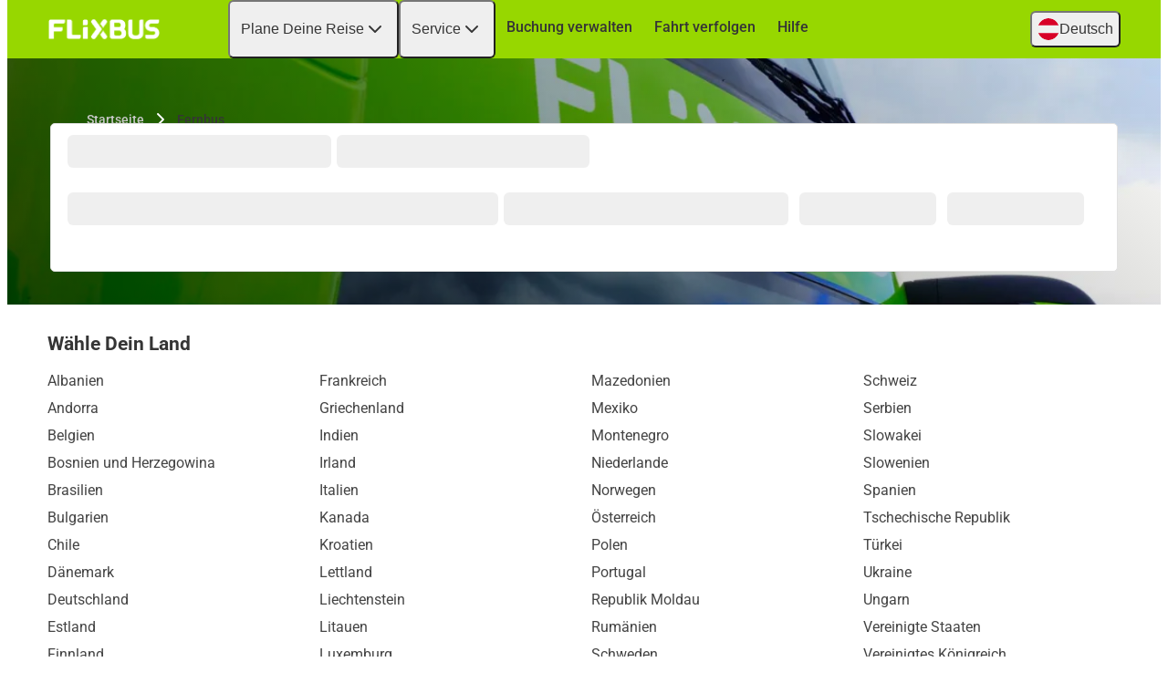

--- FILE ---
content_type: text/css
request_url: https://cdn-cf.cms.flixbus.com/drupal-assets/goflix-assets/static/bundles/css/city_hub.1d495b.css
body_size: 19533
content:
.flix-header-nav-subnav{--flix-balloon-width:15.75rem;--flix-balloon-height:44px;--flix-balloon-background:var(--flix-box-bg-color);--flix-balloon-color:var(--flix-content-primary-color);--flix-balloon-close-color:var(--flix-icon-primary-color);--flix-balloon-content-margin:0;--flix-balloon-close-margin:calc(-1 * var(--flix-spacing-1)) calc(-1 * var(--flix-spacing-1)) calc(-1 * var(--flix-spacing-1)) var(--flix-spacing-2);position:relative;z-index:10;justify-content:space-between;width:-moz-fit-content;width:fit-content;min-width:15.75rem;min-width:var(--flix-balloon-width);min-height:44px;min-height:var(--flix-balloon-height);color:#353535;color:var(--flix-balloon-color);font-family:inherit;font-size:1rem;font-size:var(--flix-font-size-primary);text-decoration:none}.flix-header-nav-subnav::before{content:"";position:absolute;z-index:0;top:0;right:0;bottom:0;left:0;border-radius:6px;border-radius:var(--flix-border-radius-1);background:var(--flix-balloon-background);box-shadow:0px 6px 12px rgba(0, 0, 0, .06), 0px 3px 18px rgba(0, 0, 0, .06), 0px 3px 6px rgba(0, 0, 0, .18);box-shadow:var(--flix-primary-box-shadow)}.flix-header-nav-subnav{padding:24px 12px 12px;padding:var(--flix-spacing-4) var(--flix-spacing-2) var(--flix-spacing-2)}.flix-header-nav-subnav::before{top:12px;top:var(--flix-spacing-2);right:0;bottom:0;left:0}.flix-header-nav-subnav::after{content:"";position:absolute;z-index:0;width:0;height:0}.flix-header-nav-subnav::after{inset:6px auto auto;inset:var(--flix-spacing-1) auto auto;border-top:0;border-right:calc(6px + 2px) solid rgba(0,0,0,0);border-right:calc(var(--flix-spacing-1) + 2px) solid rgba(0,0,0,0);border-bottom:calc(6px + 2px) solid var(--flix-balloon-background);border-bottom:calc(var(--flix-spacing-1) + 2px) solid var(--flix-balloon-background);border-left:calc(6px + 2px) solid rgba(0,0,0,0);border-left:calc(var(--flix-spacing-1) + 2px) solid rgba(0,0,0,0)}.flix-header-nav-subnav::after{right:auto;left:50%;transform:translateX(-50%)}.flix-header-nav-subnav--right::after{left:min(25%,18px);left:min(25%,var(--flix-spacing-3));transform:none}.flix-header-nav-subnav--left::after{right:min(25%,18px);right:min(25%,var(--flix-spacing-3));left:auto;transform:none}.flix-box,.flix-infobox{padding:24px;padding:var(--flix-spacing-4);border:1px solid #c8c8c8;border:1px solid var(--flix-line-primary-color);border-radius:6px;border-radius:var(--flix-border-radius-1);background-color:#ffffff;background-color:var(--flix-box-bg-color)}.flix-box--small,.flix-infobox--small{padding:12px;padding:var(--flix-spacing-2)}.flix-box--highlighted,.flix-infobox{border:0;box-shadow:0px 6px 12px rgba(0, 0, 0, .06), 0px 3px 18px rgba(0, 0, 0, .06), 0px 3px 6px rgba(0, 0, 0, .18);box-shadow:var(--flix-primary-box-shadow)}.flix-box--dimmed,.flix-box--neutral,.flix-box--warning,.flix-box--success,.flix-box--danger,.flix-icon-frame--dimmed,.flix-icon-frame--success,.flix-icon-frame--warning,.flix-icon-frame--danger,.flix-icon-frame--neutral,.flix-infobox--strong{border-color:var(--flix-box-state-color);background-image:linear-gradient(rgba(255, 255, 255, 0.88), rgba(255, 255, 255, 0.88)),linear-gradient(var(--flix-box-state-color), var(--flix-box-state-color));background-image:linear-gradient(var(--flix-bg-primary-transparent-color), var(--flix-bg-primary-transparent-color)),linear-gradient(var(--flix-box-state-color), var(--flix-box-state-color))}.flix-box--dimmed,.flix-icon-frame--dimmed{--flix-box-state-color:var(--flix-grayscale-50-color)}.flix-box--neutral,.flix-icon-frame--neutral,.flix-infobox--strong{--flix-box-state-color:var(--flix-neutral-color)}.flix-box--warning,.flix-icon-frame--warning,.flix-infobox--warning{--flix-box-state-color:var(--flix-warning-color)}.flix-box--success,.flix-icon-frame--success,.flix-infobox--success{--flix-box-state-color:var(--flix-success-color)}.flix-box--danger,.flix-icon-frame--danger,.flix-infobox--danger{--flix-box-state-color:var(--flix-danger-color)}:root{--flix-brand-primary-color:#97d700;--flix-ui-primary-color:#31a100;--flix-ui-primary-light-color:#5cc500;--flix-ui-primary-dark-color:#187d00;--flix-grayscale-0-color:#ffffff;--flix-grayscale-10-color:#f7f7f7;--flix-grayscale-30-color:#e1e1e1;--flix-grayscale-50-color:#c8c8c8;--flix-grayscale-70-color:#646464;--flix-grayscale-90-color:#444444;--flix-grayscale-100-color:#353535;--flix-neutral-color:#016ae7;--flix-success-color:#228f00;--flix-success-dark-color:#136b00;--flix-warning-color:#ff5704;--flix-warning-dark-color:#c42d00;--flix-danger-color:#dd2828;--flix-danger-dark-color:#b31414;--flix-bg-primary-color:#ffffff;--flix-bg-primary-transparent-color:rgba(255, 255, 255, 0.88);--flix-bg-secondary-color:#f7f7f7;--flix-box-bg-color:#ffffff;--flix-highlight-color:#e5f9c0;--flix-overlay-bg-color:rgba(0, 0, 0, 0.5);--flix-focus-outline-color:#016ae7;--flix-content-primary-color:#353535;--flix-content-secondary-color:#646464;--flix-heading-font-color:#353535;--flix-link-color:#0047de;--flix-line-primary-color:#c8c8c8;--flix-icon-primary-color:#848484;--flix-icon-secondary-color:#97d700;--flix-icon-background-color:#353535;--flix-box-shadow-color:rgba(0, 0, 0, 0.18);--flix-box-shadow-subtle-color:rgba(0, 0, 0, 0.06);--flix-button-primary-color:#97d700;--flix-button-label-color:#353535;--flix-header-bg-color:#97d700;--flix-header-color:#353535;--flix-header-nav-bg-color-tablet:#5cc500;--flix-input-border-color:#848484;--flix-input-height-mobile:44px;--flix-input-height-desktop:36px;--flix-spacing-1:6px;--flix-spacing-2:12px;--flix-spacing-3:18px;--flix-spacing-4:24px;--flix-spacing-5:30px;--flix-spacing-6:36px;--flix-spacing-7:42px;--flix-spacing-8:48px;--flix-spacing-9:54px;--flix-spacing-10:60px;--flix-spacing-11:66px;--flix-spacing-12:72px;--flix-spacing-half:3px;--flix-grid-gutter-2:12px;--flix-grid-gutter-4:24px;--flix-page-min-width:320px;--flix-page-max-width:1200px;--flix-font-size-base:1rem;--flix-font-size-primary:1rem;--flix-font-size-small:0.875rem;--flix-font-size-fineprint:0.75rem;--flix-font-size-h1:1.7rem;--flix-font-size-h2:1.3rem;--flix-font-size-h3:1.1rem;--flix-font-size-h4:1rem;--flix-line-height-primary:1.5rem;--flix-line-height-small:1.125rem;--flix-line-height-fineprint:0.938rem;--flix-line-height-h1:2rem;--flix-line-height-h2:1.7rem;--flix-line-height-h3:1.5rem;--flix-line-height-h4:1.5rem;--flix-hover-layer-color:linear-gradient(rgba(0, 0, 0, 0.06), rgba(0, 0, 0, 0.06));--flix-pressed-layer-color:linear-gradient(rgba(0, 0, 0, 0.12), rgba(0, 0, 0, 0.12));--flix-disabled-element-opacity:0.5;--flix-primary-border-radius:6px;--flix-border-radius-1:6px;--flix-border-radius-2:12px;--flix-border-radius-half:3px;--flix-primary-box-shadow:0px 6px 12px rgba(0, 0, 0, .06), 0px 3px 18px rgba(0, 0, 0, .06), 0px 3px 6px rgba(0, 0, 0, .18);--flix-color-scheme:normal;--flix-font-family-primary:Roboto, Arial, sans-serif;--flix-font-weight-normal:400;--flix-font-weight-semibold:500;--flix-font-weight-bold:700}:root{color:#353535;color:var(--flix-content-primary-color);font-family:Roboto, Arial, sans-serif;font-family:var(--flix-font-family-primary);font-size:1rem;font-size:var(--flix-font-size-base);font-weight:400;font-weight:var(--flix-font-weight-normal);line-height:1.5rem;line-height:var(--flix-line-height-primary);color-scheme:normal;color-scheme:var(--flix-color-scheme)}@media only screen and (-webkit-min-device-pixel-ratio: 2)and (pointer: coarse){:root{font:-apple-system-body;font-family:Roboto, Arial, sans-serif;font-family:var(--flix-font-family-primary)}}.flix-sr-only,.flix-sr-only-focusable:not(:focus),.flix-skip-link:not(:focus){position:absolute !important;width:1px !important;height:1px !important;margin:-1px !important;padding:0 !important;overflow:hidden !important;clip:rect(0, 0, 0, 0) !important;border-width:0 !important;opacity:0 !important;white-space:nowrap !important;clip-path:inset(50%) !important}.flix-sr-only-focusable,.flix-skip-link{transition:opacity 250ms ease;opacity:1 !important}.flix-has-text-centered{text-align:center}.flix-has-text-left{text-align:left}.flix-has-text-right{text-align:right}.flix-hidden{display:none}@media(min-width: 0)and (max-width: 389px){.flix-hidden-zero{display:none}}@media(min-width: 390px)and (max-width: 599px){.flix-hidden-xs{display:none}}@media(min-width: 600px)and (max-width: 767px){.flix-hidden-sm{display:none}}@media(min-width: 768px)and (max-width: 1023px){.flix-hidden-md{display:none}}@media(min-width: 1024px)and (max-width: 1199px){.flix-hidden-lg{display:none}}@media(min-width: 1200px){.flix-hidden-xl{display:none}}.flix-reset-btn{padding:0;font-size:1rem;font-size:var(--flix-font-size-primary);border:0;background:rgba(0,0,0,0);font-family:Roboto, Arial, sans-serif;font-family:var(--flix-font-family-primary);cursor:pointer;-webkit-appearance:none;-moz-appearance:none;appearance:none}.flix-reset-list{margin:0;padding:0;list-style-type:none}.flix-reset-list--inline{margin:0;padding:0;list-style-type:none}.flix-reset-list--inline>li{display:inline-block}.flix-space-half-top{margin-top:3px !important;margin-top:var(--flix-spacing-half) !important}.flix-space-half-bottom{margin-bottom:3px !important;margin-bottom:var(--flix-spacing-half) !important}.flix-space-half-left{margin-left:3px !important;margin-left:var(--flix-spacing-half) !important}.flix-space-half-right{margin-right:3px !important;margin-right:var(--flix-spacing-half) !important}.flix-space-1-top{margin-top:6px !important;margin-top:var(--flix-spacing-1) !important}.flix-space-1-bottom{margin-bottom:6px !important;margin-bottom:var(--flix-spacing-1) !important}.flix-space-1-left{margin-left:6px !important;margin-left:var(--flix-spacing-1) !important}.flix-space-1-right{margin-right:6px !important;margin-right:var(--flix-spacing-1) !important}.flix-space-2-top{margin-top:12px !important;margin-top:var(--flix-spacing-2) !important}.flix-space-2-bottom{margin-bottom:12px !important;margin-bottom:var(--flix-spacing-2) !important}.flix-space-2-left{margin-left:12px !important;margin-left:var(--flix-spacing-2) !important}.flix-space-2-right{margin-right:12px !important;margin-right:var(--flix-spacing-2) !important}.flix-space-3-top{margin-top:18px !important;margin-top:var(--flix-spacing-3) !important}.flix-space-3-bottom{margin-bottom:18px !important;margin-bottom:var(--flix-spacing-3) !important}.flix-space-3-left{margin-left:18px !important;margin-left:var(--flix-spacing-3) !important}.flix-space-3-right{margin-right:18px !important;margin-right:var(--flix-spacing-3) !important}.flix-space-4-top{margin-top:24px !important;margin-top:var(--flix-spacing-4) !important}.flix-space-4-bottom{margin-bottom:24px !important;margin-bottom:var(--flix-spacing-4) !important}.flix-space-4-left{margin-left:24px !important;margin-left:var(--flix-spacing-4) !important}.flix-space-4-right{margin-right:24px !important;margin-right:var(--flix-spacing-4) !important}.flix-space-5-top{margin-top:30px !important;margin-top:var(--flix-spacing-5) !important}.flix-space-5-bottom{margin-bottom:30px !important;margin-bottom:var(--flix-spacing-5) !important}.flix-space-5-left{margin-left:30px !important;margin-left:var(--flix-spacing-5) !important}.flix-space-5-right{margin-right:30px !important;margin-right:var(--flix-spacing-5) !important}.flix-space-6-top{margin-top:36px !important;margin-top:var(--flix-spacing-6) !important}.flix-space-6-bottom{margin-bottom:36px !important;margin-bottom:var(--flix-spacing-6) !important}.flix-space-6-left{margin-left:36px !important;margin-left:var(--flix-spacing-6) !important}.flix-space-6-right{margin-right:36px !important;margin-right:var(--flix-spacing-6) !important}.flix-space-7-top{margin-top:42px !important;margin-top:var(--flix-spacing-7) !important}.flix-space-7-bottom{margin-bottom:42px !important;margin-bottom:var(--flix-spacing-7) !important}.flix-space-7-left{margin-left:42px !important;margin-left:var(--flix-spacing-7) !important}.flix-space-7-right{margin-right:42px !important;margin-right:var(--flix-spacing-7) !important}.flix-space-8-top{margin-top:48px !important;margin-top:var(--flix-spacing-8) !important}.flix-space-8-bottom{margin-bottom:48px !important;margin-bottom:var(--flix-spacing-8) !important}.flix-space-8-left{margin-left:48px !important;margin-left:var(--flix-spacing-8) !important}.flix-space-8-right{margin-right:48px !important;margin-right:var(--flix-spacing-8) !important}.flix-space-9-top{margin-top:54px !important;margin-top:var(--flix-spacing-9) !important}.flix-space-9-bottom{margin-bottom:54px !important;margin-bottom:var(--flix-spacing-9) !important}.flix-space-9-left{margin-left:54px !important;margin-left:var(--flix-spacing-9) !important}.flix-space-9-right{margin-right:54px !important;margin-right:var(--flix-spacing-9) !important}.flix-space-10-top{margin-top:60px !important;margin-top:var(--flix-spacing-10) !important}.flix-space-10-bottom{margin-bottom:60px !important;margin-bottom:var(--flix-spacing-10) !important}.flix-space-10-left{margin-left:60px !important;margin-left:var(--flix-spacing-10) !important}.flix-space-10-right{margin-right:60px !important;margin-right:var(--flix-spacing-10) !important}.flix-space-11-top{margin-top:66px !important;margin-top:var(--flix-spacing-11) !important}.flix-space-11-bottom{margin-bottom:66px !important;margin-bottom:var(--flix-spacing-11) !important}.flix-space-11-left{margin-left:66px !important;margin-left:var(--flix-spacing-11) !important}.flix-space-11-right{margin-right:66px !important;margin-right:var(--flix-spacing-11) !important}.flix-space-12-top{margin-top:72px !important;margin-top:var(--flix-spacing-12) !important}.flix-space-12-bottom{margin-bottom:72px !important;margin-bottom:var(--flix-spacing-12) !important}.flix-space-12-left{margin-left:72px !important;margin-left:var(--flix-spacing-12) !important}.flix-space-12-right{margin-right:72px !important;margin-right:var(--flix-spacing-12) !important}.flix-space-flush-top{margin-top:0 !important}.flix-space-flush-bottom{margin-bottom:0 !important}.flix-space-flush-left{margin-left:0 !important}.flix-space-flush-right{margin-right:0 !important}.flix-theme-flix-dark{--flix-brand-primary-color:#97d700;--flix-ui-primary-color:#97d700;--flix-ui-primary-light-color:#44b300;--flix-ui-primary-dark-color:#cef38d;--flix-grayscale-0-color:#151515;--flix-grayscale-10-color:#252525;--flix-grayscale-30-color:#444444;--flix-grayscale-50-color:#646464;--flix-grayscale-70-color:#8b8b8b;--flix-grayscale-90-color:#c8c8c8;--flix-grayscale-100-color:#ffffff;--flix-neutral-color:#039fd5;--flix-success-color:#44b300;--flix-success-dark-color:#cef38d;--flix-warning-color:#ff8206;--flix-warning-dark-color:#ffe393;--flix-danger-color:#fd5a5a;--flix-danger-dark-color:#ffc9ce;--flix-bg-primary-color:#151515;--flix-bg-primary-transparent-color:rgba(53, 53, 53, 0.88);--flix-bg-secondary-color:#121212;--flix-box-bg-color:#252525;--flix-highlight-color:#0a3c00;--flix-overlay-bg-color:rgba(0, 0, 0, 0.5);--flix-focus-outline-color:#016ae7;--flix-content-primary-color:#ffffff;--flix-content-secondary-color:#c8c8c8;--flix-heading-font-color:#ffffff;--flix-link-color:#3bd0de;--flix-line-primary-color:#646464;--flix-icon-primary-color:#ffffff;--flix-icon-secondary-color:#97d700;--flix-icon-background-color:#353535;--flix-box-shadow-color:rgba(0, 0, 0, 0.18);--flix-box-shadow-subtle-color:rgba(0, 0, 0, 0.06);--flix-button-primary-color:#97d700;--flix-button-label-color:#252525;--flix-header-bg-color:#252525;--flix-header-color:#ffffff;--flix-header-nav-bg-color-tablet:#202020;--flix-input-border-color:#c8c8c8;--flix-input-height-mobile:44px;--flix-input-height-desktop:36px;--flix-spacing-1:6px;--flix-spacing-2:12px;--flix-spacing-3:18px;--flix-spacing-4:24px;--flix-spacing-5:30px;--flix-spacing-6:36px;--flix-spacing-7:42px;--flix-spacing-8:48px;--flix-spacing-9:54px;--flix-spacing-10:60px;--flix-spacing-11:66px;--flix-spacing-12:72px;--flix-spacing-half:3px;--flix-grid-gutter-2:12px;--flix-grid-gutter-4:24px;--flix-page-min-width:320px;--flix-page-max-width:1200px;--flix-font-size-base:1rem;--flix-font-size-primary:1rem;--flix-font-size-small:0.875rem;--flix-font-size-fineprint:0.75rem;--flix-font-size-h1:1.7rem;--flix-font-size-h2:1.3rem;--flix-font-size-h3:1.1rem;--flix-font-size-h4:1rem;--flix-line-height-primary:1.5rem;--flix-line-height-small:1.125rem;--flix-line-height-fineprint:0.938rem;--flix-line-height-h1:2rem;--flix-line-height-h2:1.7rem;--flix-line-height-h3:1.5rem;--flix-line-height-h4:1.5rem;--flix-hover-layer-color:linear-gradient(rgba(0, 0, 0, 0.12), rgba(0, 0, 0, 0.12));--flix-pressed-layer-color:linear-gradient(rgba(0, 0, 0, 0.24), rgba(0, 0, 0, 0.24));--flix-disabled-element-opacity:0.5;--flix-primary-border-radius:6px;--flix-border-radius-1:6px;--flix-border-radius-2:12px;--flix-border-radius-half:3px;--flix-primary-box-shadow:0px 6px 12px rgba(0, 0, 0, .06), 0px 3px 18px rgba(0, 0, 0, .06), 0px 3px 6px rgba(0, 0, 0, .18);--flix-color-scheme:dark;--flix-font-family-primary:Roboto, Arial, sans-serif;--flix-font-weight-normal:400;--flix-font-weight-semibold:500;--flix-font-weight-bold:700}.flix-theme-flix-dark{color:#353535;color:var(--flix-content-primary-color);font-family:Roboto, Arial, sans-serif;font-family:var(--flix-font-family-primary);font-size:1rem;font-size:var(--flix-font-size-base);font-weight:400;font-weight:var(--flix-font-weight-normal);line-height:1.5rem;line-height:var(--flix-line-height-primary);color-scheme:normal;color-scheme:var(--flix-color-scheme)}@media only screen and (-webkit-min-device-pixel-ratio: 2)and (pointer: coarse){.flix-theme-flix-dark{font:-apple-system-body;font-family:Roboto, Arial, sans-serif;font-family:var(--flix-font-family-primary)}}.flix-theme-high-contrast{--flix-brand-primary-color:#ffff00;--flix-ui-primary-color:#ffffff;--flix-ui-primary-light-color:#ffffff;--flix-ui-primary-dark-color:#000000;--flix-grayscale-0-color:#000000;--flix-grayscale-10-color:#000000;--flix-grayscale-30-color:#000000;--flix-grayscale-50-color:#000000;--flix-grayscale-70-color:#ffffff;--flix-grayscale-90-color:#ffffff;--flix-grayscale-100-color:#ffffff;--flix-neutral-color:#ffff00;--flix-success-color:#ffff00;--flix-success-dark-color:#ffff00;--flix-warning-color:#ffff00;--flix-warning-dark-color:#ffff00;--flix-danger-color:#ffff00;--flix-danger-dark-color:#ffff00;--flix-bg-primary-color:#000000;--flix-bg-primary-transparent-color:rgba(0, 0, 0, 0.88);--flix-bg-secondary-color:#000000;--flix-box-bg-color:#000000;--flix-highlight-color:#000000;--flix-overlay-bg-color:rgba(0, 0, 0, 0.5);--flix-focus-outline-color:#ffff00;--flix-content-primary-color:#ffffff;--flix-content-secondary-color:#ffffff;--flix-heading-font-color:#ffffff;--flix-link-color:#ffff00;--flix-line-primary-color:#ffffff;--flix-icon-primary-color:#ffffff;--flix-icon-secondary-color:#ffffff;--flix-icon-background-color:#353535;--flix-box-shadow-color:rgba(255, 255, 255, 0.18);--flix-box-shadow-subtle-color:rgba(255, 255, 255, 0.06);--flix-button-primary-color:#ffffff;--flix-button-label-color:#000000;--flix-header-bg-color:#000000;--flix-header-color:#ffffff;--flix-header-nav-bg-color-tablet:#000000;--flix-input-border-color:#ffffff;--flix-input-height-mobile:44px;--flix-input-height-desktop:36px;--flix-spacing-1:6px;--flix-spacing-2:12px;--flix-spacing-3:18px;--flix-spacing-4:24px;--flix-spacing-5:30px;--flix-spacing-6:36px;--flix-spacing-7:42px;--flix-spacing-8:48px;--flix-spacing-9:54px;--flix-spacing-10:60px;--flix-spacing-11:66px;--flix-spacing-12:72px;--flix-spacing-half:3px;--flix-grid-gutter-2:12px;--flix-grid-gutter-4:24px;--flix-page-min-width:320px;--flix-page-max-width:1200px;--flix-font-size-base:1rem;--flix-font-size-primary:1rem;--flix-font-size-small:0.875rem;--flix-font-size-fineprint:0.75rem;--flix-font-size-h1:1.7rem;--flix-font-size-h2:1.3rem;--flix-font-size-h3:1.1rem;--flix-font-size-h4:1rem;--flix-line-height-primary:1.5rem;--flix-line-height-small:1.125rem;--flix-line-height-fineprint:0.938rem;--flix-line-height-h1:2rem;--flix-line-height-h2:1.7rem;--flix-line-height-h3:1.5rem;--flix-line-height-h4:1.5rem;--flix-hover-layer-color:linear-gradient(rgba(0, 0, 0, 0.06), rgba(0, 0, 0, 0.06));--flix-pressed-layer-color:linear-gradient(rgba(0, 0, 0, 0.12), rgba(0, 0, 0, 0.12));--flix-disabled-element-opacity:0.5;--flix-primary-border-radius:6px;--flix-border-radius-1:6px;--flix-border-radius-2:12px;--flix-border-radius-half:3px;--flix-primary-box-shadow:inset -2px -2px 0 #fff, inset 2px 2px 0 #fff;--flix-color-scheme:normal;--flix-font-family-primary:Roboto, Arial, sans-serif;--flix-font-weight-normal:400;--flix-font-weight-semibold:500;--flix-font-weight-bold:700}.flix-theme-high-contrast{color:#353535;color:var(--flix-content-primary-color);font-family:Roboto, Arial, sans-serif;font-family:var(--flix-font-family-primary);font-size:1rem;font-size:var(--flix-font-size-base);font-weight:400;font-weight:var(--flix-font-weight-normal);line-height:1.5rem;line-height:var(--flix-line-height-primary);color-scheme:normal;color-scheme:var(--flix-color-scheme)}@media only screen and (-webkit-min-device-pixel-ratio: 2)and (pointer: coarse){.flix-theme-high-contrast{font:-apple-system-body;font-family:Roboto, Arial, sans-serif;font-family:var(--flix-font-family-primary)}}.flix-theme-kamil{--flix-brand-primary-color:#004b8d;--flix-ui-primary-color:#082967;--flix-ui-primary-light-color:#3eb5f1;--flix-ui-primary-dark-color:#00003c;--flix-grayscale-0-color:#ffffff;--flix-grayscale-10-color:#f7f7f7;--flix-grayscale-30-color:#e1e1e1;--flix-grayscale-50-color:#c8c8c8;--flix-grayscale-70-color:#646464;--flix-grayscale-90-color:#444444;--flix-grayscale-100-color:#353535;--flix-neutral-color:#016ae7;--flix-success-color:#228f00;--flix-success-dark-color:#136b00;--flix-warning-color:#ff5704;--flix-warning-dark-color:#c42d00;--flix-danger-color:#dd2828;--flix-danger-dark-color:#b31414;--flix-bg-primary-color:#ffffff;--flix-bg-primary-transparent-color:rgba(255, 255, 255, 0.88);--flix-bg-secondary-color:#f7f7f7;--flix-box-bg-color:#ffffff;--flix-highlight-color:#e3ebfa;--flix-overlay-bg-color:rgba(0, 0, 0, 0.5);--flix-focus-outline-color:#016ae7;--flix-content-primary-color:#353535;--flix-content-secondary-color:#646464;--flix-heading-font-color:#353535;--flix-link-color:#0047de;--flix-line-primary-color:#c8c8c8;--flix-icon-primary-color:#848484;--flix-icon-secondary-color:#082967;--flix-icon-background-color:#c8c8c8;--flix-box-shadow-color:rgba(0, 0, 0, 0.18);--flix-box-shadow-subtle-color:rgba(0, 0, 0, 0.06);--flix-button-primary-color:#082967;--flix-button-label-color:#ffffff;--flix-header-bg-color:#082967;--flix-header-color:#ffffff;--flix-header-nav-bg-color-tablet:#00003c;--flix-input-border-color:#848484;--flix-input-height-mobile:44px;--flix-input-height-desktop:36px;--flix-spacing-1:6px;--flix-spacing-2:12px;--flix-spacing-3:18px;--flix-spacing-4:24px;--flix-spacing-5:30px;--flix-spacing-6:36px;--flix-spacing-7:42px;--flix-spacing-8:48px;--flix-spacing-9:54px;--flix-spacing-10:60px;--flix-spacing-11:66px;--flix-spacing-12:72px;--flix-spacing-half:3px;--flix-grid-gutter-2:12px;--flix-grid-gutter-4:24px;--flix-page-min-width:320px;--flix-page-max-width:1200px;--flix-font-size-base:1rem;--flix-font-size-primary:1rem;--flix-font-size-small:0.875rem;--flix-font-size-fineprint:0.75rem;--flix-font-size-h1:1.7rem;--flix-font-size-h2:1.3rem;--flix-font-size-h3:1.1rem;--flix-font-size-h4:1rem;--flix-line-height-primary:1.5rem;--flix-line-height-small:1.125rem;--flix-line-height-fineprint:0.938rem;--flix-line-height-h1:2rem;--flix-line-height-h2:1.7rem;--flix-line-height-h3:1.5rem;--flix-line-height-h4:1.5rem;--flix-hover-layer-color:linear-gradient(rgba(0, 0, 0, 0.06), rgba(0, 0, 0, 0.06));--flix-pressed-layer-color:linear-gradient(rgba(0, 0, 0, 0.12), rgba(0, 0, 0, 0.12));--flix-disabled-element-opacity:0.5;--flix-primary-border-radius:6px;--flix-border-radius-1:6px;--flix-border-radius-2:12px;--flix-border-radius-half:3px;--flix-primary-box-shadow:0px 6px 12px rgba(0, 0, 0, .06), 0px 3px 18px rgba(0, 0, 0, .06), 0px 3px 6px rgba(0, 0, 0, .18);--flix-color-scheme:normal;--flix-font-family-primary:Roboto, Arial, sans-serif;--flix-font-weight-normal:400;--flix-font-weight-semibold:500;--flix-font-weight-bold:700}.flix-theme-kamil{color:#353535;color:var(--flix-content-primary-color);font-family:Roboto, Arial, sans-serif;font-family:var(--flix-font-family-primary);font-size:1rem;font-size:var(--flix-font-size-base);font-weight:400;font-weight:var(--flix-font-weight-normal);line-height:1.5rem;line-height:var(--flix-line-height-primary);color-scheme:normal;color-scheme:var(--flix-color-scheme)}@media only screen and (-webkit-min-device-pixel-ratio: 2)and (pointer: coarse){.flix-theme-kamil{font:-apple-system-body;font-family:Roboto, Arial, sans-serif;font-family:var(--flix-font-family-primary)}}.flix-theme-kamil-dark{--flix-brand-primary-color:#004b8d;--flix-ui-primary-color:#3eb5f1;--flix-ui-primary-light-color:#0597dd;--flix-ui-primary-dark-color:#95d8f8;--flix-grayscale-0-color:#151515;--flix-grayscale-10-color:#252525;--flix-grayscale-30-color:#444444;--flix-grayscale-50-color:#646464;--flix-grayscale-70-color:#8b8b8b;--flix-grayscale-90-color:#c8c8c8;--flix-grayscale-100-color:#ffffff;--flix-neutral-color:#039fd5;--flix-success-color:#44b300;--flix-success-dark-color:#cef38d;--flix-warning-color:#ff8206;--flix-warning-dark-color:#ffe393;--flix-danger-color:#fd5a5a;--flix-danger-dark-color:#ffc9ce;--flix-bg-primary-color:#151515;--flix-bg-primary-transparent-color:rgba(53, 53, 53, 0.88);--flix-bg-secondary-color:#121212;--flix-box-bg-color:#252525;--flix-highlight-color:#00003c;--flix-overlay-bg-color:rgba(0, 0, 0, 0.5);--flix-focus-outline-color:#016ae7;--flix-content-primary-color:#ffffff;--flix-content-secondary-color:#c8c8c8;--flix-heading-font-color:#ffffff;--flix-link-color:#3bd0de;--flix-line-primary-color:#646464;--flix-icon-primary-color:#ffffff;--flix-icon-secondary-color:#0597dd;--flix-icon-background-color:#353535;--flix-box-shadow-color:rgba(0, 0, 0, 0.18);--flix-box-shadow-subtle-color:rgba(0, 0, 0, 0.06);--flix-button-primary-color:#3eb5f1;--flix-button-label-color:#252525;--flix-header-bg-color:#252525;--flix-header-color:#ffffff;--flix-header-nav-bg-color-tablet:#202020;--flix-input-border-color:#c8c8c8;--flix-input-height-mobile:44px;--flix-input-height-desktop:36px;--flix-spacing-1:6px;--flix-spacing-2:12px;--flix-spacing-3:18px;--flix-spacing-4:24px;--flix-spacing-5:30px;--flix-spacing-6:36px;--flix-spacing-7:42px;--flix-spacing-8:48px;--flix-spacing-9:54px;--flix-spacing-10:60px;--flix-spacing-11:66px;--flix-spacing-12:72px;--flix-spacing-half:3px;--flix-grid-gutter-2:12px;--flix-grid-gutter-4:24px;--flix-page-min-width:320px;--flix-page-max-width:1200px;--flix-font-size-base:1rem;--flix-font-size-primary:1rem;--flix-font-size-small:0.875rem;--flix-font-size-fineprint:0.75rem;--flix-font-size-h1:1.7rem;--flix-font-size-h2:1.3rem;--flix-font-size-h3:1.1rem;--flix-font-size-h4:1rem;--flix-line-height-primary:1.5rem;--flix-line-height-small:1.125rem;--flix-line-height-fineprint:0.938rem;--flix-line-height-h1:2rem;--flix-line-height-h2:1.7rem;--flix-line-height-h3:1.5rem;--flix-line-height-h4:1.5rem;--flix-hover-layer-color:linear-gradient(rgba(0, 0, 0, 0.12), rgba(0, 0, 0, 0.12));--flix-pressed-layer-color:linear-gradient(rgba(0, 0, 0, 0.24), rgba(0, 0, 0, 0.24));--flix-disabled-element-opacity:0.5;--flix-primary-border-radius:6px;--flix-border-radius-1:6px;--flix-border-radius-2:12px;--flix-border-radius-half:3px;--flix-primary-box-shadow:0px 6px 12px rgba(0, 0, 0, .06), 0px 3px 18px rgba(0, 0, 0, .06), 0px 3px 6px rgba(0, 0, 0, .18);--flix-color-scheme:dark;--flix-font-family-primary:Roboto, Arial, sans-serif;--flix-font-weight-normal:400;--flix-font-weight-semibold:500;--flix-font-weight-bold:700}.flix-theme-kamil-dark{color:#353535;color:var(--flix-content-primary-color);font-family:Roboto, Arial, sans-serif;font-family:var(--flix-font-family-primary);font-size:1rem;font-size:var(--flix-font-size-base);font-weight:400;font-weight:var(--flix-font-weight-normal);line-height:1.5rem;line-height:var(--flix-line-height-primary);color-scheme:normal;color-scheme:var(--flix-color-scheme)}@media only screen and (-webkit-min-device-pixel-ratio: 2)and (pointer: coarse){.flix-theme-kamil-dark{font:-apple-system-body;font-family:Roboto, Arial, sans-serif;font-family:var(--flix-font-family-primary)}}.flix-theme-neptune{--flix-brand-primary-color:#004963;--flix-ui-primary-color:#004963;--flix-ui-primary-light-color:#00759c;--flix-ui-primary-dark-color:#003547;--flix-grayscale-0-color:#ffffff;--flix-grayscale-10-color:#f7f7f7;--flix-grayscale-30-color:#e1e1e1;--flix-grayscale-50-color:#c8c8c8;--flix-grayscale-70-color:#646464;--flix-grayscale-90-color:#444444;--flix-grayscale-100-color:#353535;--flix-neutral-color:#016ae7;--flix-success-color:#228f00;--flix-success-dark-color:#136b00;--flix-warning-color:#ff5704;--flix-warning-dark-color:#c42d00;--flix-danger-color:#dd2828;--flix-danger-dark-color:#b31414;--flix-bg-primary-color:#ffffff;--flix-bg-primary-transparent-color:rgba(255, 255, 255, 0.88);--flix-bg-secondary-color:#f7f7f7;--flix-box-bg-color:#ffffff;--flix-highlight-color:#aee9fc;--flix-overlay-bg-color:rgba(0, 0, 0, 0.5);--flix-focus-outline-color:#016ae7;--flix-content-primary-color:#353535;--flix-content-secondary-color:#646464;--flix-heading-font-color:#004963;--flix-link-color:#bd5604;--flix-line-primary-color:#c8c8c8;--flix-icon-primary-color:#848484;--flix-icon-secondary-color:#ef782c;--flix-icon-background-color:#353535;--flix-box-shadow-color:rgba(0, 0, 0, 0.18);--flix-box-shadow-subtle-color:rgba(0, 0, 0, 0.06);--flix-button-primary-color:#004963;--flix-button-label-color:#ffffff;--flix-header-bg-color:#004963;--flix-header-color:#ffffff;--flix-header-nav-bg-color-tablet:#003547;--flix-input-border-color:#848484;--flix-input-height-mobile:44px;--flix-input-height-desktop:36px;--flix-spacing-1:6px;--flix-spacing-2:12px;--flix-spacing-3:18px;--flix-spacing-4:24px;--flix-spacing-5:30px;--flix-spacing-6:36px;--flix-spacing-7:42px;--flix-spacing-8:48px;--flix-spacing-9:54px;--flix-spacing-10:60px;--flix-spacing-11:66px;--flix-spacing-12:72px;--flix-spacing-half:3px;--flix-grid-gutter-2:12px;--flix-grid-gutter-4:24px;--flix-page-min-width:320px;--flix-page-max-width:1200px;--flix-font-size-base:1rem;--flix-font-size-primary:1rem;--flix-font-size-small:0.875rem;--flix-font-size-fineprint:0.75rem;--flix-font-size-h1:1.7rem;--flix-font-size-h2:1.3rem;--flix-font-size-h3:1.1rem;--flix-font-size-h4:1rem;--flix-line-height-primary:1.5rem;--flix-line-height-small:1.125rem;--flix-line-height-fineprint:0.938rem;--flix-line-height-h1:2rem;--flix-line-height-h2:1.7rem;--flix-line-height-h3:1.5rem;--flix-line-height-h4:1.5rem;--flix-hover-layer-color:linear-gradient(rgba(0, 0, 0, 0.06), rgba(0, 0, 0, 0.06));--flix-pressed-layer-color:linear-gradient(rgba(0, 0, 0, 0.12), rgba(0, 0, 0, 0.12));--flix-disabled-element-opacity:0.5;--flix-primary-border-radius:6px;--flix-border-radius-1:6px;--flix-border-radius-2:12px;--flix-border-radius-half:3px;--flix-primary-box-shadow:0px 6px 12px rgba(0, 0, 0, .06), 0px 3px 18px rgba(0, 0, 0, .06), 0px 3px 6px rgba(0, 0, 0, .18);--flix-color-scheme:normal;--flix-font-family-primary:Roboto, Arial, sans-serif;--flix-font-weight-normal:400;--flix-font-weight-semibold:500;--flix-font-weight-bold:700}.flix-theme-neptune{color:#353535;color:var(--flix-content-primary-color);font-family:Roboto, Arial, sans-serif;font-family:var(--flix-font-family-primary);font-size:1rem;font-size:var(--flix-font-size-base);font-weight:400;font-weight:var(--flix-font-weight-normal);line-height:1.5rem;line-height:var(--flix-line-height-primary);color-scheme:normal;color-scheme:var(--flix-color-scheme)}@media only screen and (-webkit-min-device-pixel-ratio: 2)and (pointer: coarse){.flix-theme-neptune{font:-apple-system-body;font-family:Roboto, Arial, sans-serif;font-family:var(--flix-font-family-primary)}}.flix-theme-neptune-dark{--flix-brand-primary-color:#004963;--flix-ui-primary-color:#00a6de;--flix-ui-primary-light-color:#005c7b;--flix-ui-primary-dark-color:#21c5fc;--flix-grayscale-0-color:#151515;--flix-grayscale-10-color:#252525;--flix-grayscale-30-color:#444444;--flix-grayscale-50-color:#646464;--flix-grayscale-70-color:#8b8b8b;--flix-grayscale-90-color:#c8c8c8;--flix-grayscale-100-color:#ffffff;--flix-neutral-color:#039fd5;--flix-success-color:#44b300;--flix-success-dark-color:#cef38d;--flix-warning-color:#ff8206;--flix-warning-dark-color:#ffe393;--flix-danger-color:#fd5a5a;--flix-danger-dark-color:#ffc9ce;--flix-bg-primary-color:#151515;--flix-bg-primary-transparent-color:rgba(53, 53, 53, 0.88);--flix-bg-secondary-color:#121212;--flix-box-bg-color:#252525;--flix-highlight-color:#003547;--flix-overlay-bg-color:rgba(0, 0, 0, 0.5);--flix-focus-outline-color:#016ae7;--flix-content-primary-color:#ffffff;--flix-content-secondary-color:#c8c8c8;--flix-heading-font-color:#ffffff;--flix-link-color:#ffaf6e;--flix-line-primary-color:#646464;--flix-icon-primary-color:#ffffff;--flix-icon-secondary-color:#ef782c;--flix-icon-background-color:#353535;--flix-box-shadow-color:rgba(0, 0, 0, 0.18);--flix-box-shadow-subtle-color:rgba(0, 0, 0, 0.06);--flix-button-primary-color:#004963;--flix-button-label-color:#ffffff;--flix-header-bg-color:#252525;--flix-header-color:#ffffff;--flix-header-nav-bg-color-tablet:#202020;--flix-input-border-color:#c8c8c8;--flix-input-height-mobile:44px;--flix-input-height-desktop:36px;--flix-spacing-1:6px;--flix-spacing-2:12px;--flix-spacing-3:18px;--flix-spacing-4:24px;--flix-spacing-5:30px;--flix-spacing-6:36px;--flix-spacing-7:42px;--flix-spacing-8:48px;--flix-spacing-9:54px;--flix-spacing-10:60px;--flix-spacing-11:66px;--flix-spacing-12:72px;--flix-spacing-half:3px;--flix-grid-gutter-2:12px;--flix-grid-gutter-4:24px;--flix-page-min-width:320px;--flix-page-max-width:1200px;--flix-font-size-base:1rem;--flix-font-size-primary:1rem;--flix-font-size-small:0.875rem;--flix-font-size-fineprint:0.75rem;--flix-font-size-h1:1.7rem;--flix-font-size-h2:1.3rem;--flix-font-size-h3:1.1rem;--flix-font-size-h4:1rem;--flix-line-height-primary:1.5rem;--flix-line-height-small:1.125rem;--flix-line-height-fineprint:0.938rem;--flix-line-height-h1:2rem;--flix-line-height-h2:1.7rem;--flix-line-height-h3:1.5rem;--flix-line-height-h4:1.5rem;--flix-hover-layer-color:linear-gradient(rgba(0, 0, 0, 0.12), rgba(0, 0, 0, 0.12));--flix-pressed-layer-color:linear-gradient(rgba(0, 0, 0, 0.24), rgba(0, 0, 0, 0.24));--flix-disabled-element-opacity:0.5;--flix-primary-border-radius:6px;--flix-border-radius-1:6px;--flix-border-radius-2:12px;--flix-border-radius-half:3px;--flix-primary-box-shadow:0px 6px 12px rgba(0, 0, 0, .06), 0px 3px 18px rgba(0, 0, 0, .06), 0px 3px 6px rgba(0, 0, 0, .18);--flix-color-scheme:dark;--flix-font-family-primary:Roboto, Arial, sans-serif;--flix-font-weight-normal:400;--flix-font-weight-semibold:500;--flix-font-weight-bold:700}.flix-theme-neptune-dark{color:#353535;color:var(--flix-content-primary-color);font-family:Roboto, Arial, sans-serif;font-family:var(--flix-font-family-primary);font-size:1rem;font-size:var(--flix-font-size-base);font-weight:400;font-weight:var(--flix-font-weight-normal);line-height:1.5rem;line-height:var(--flix-line-height-primary);color-scheme:normal;color-scheme:var(--flix-color-scheme)}@media only screen and (-webkit-min-device-pixel-ratio: 2)and (pointer: coarse){.flix-theme-neptune-dark{font:-apple-system-body;font-family:Roboto, Arial, sans-serif;font-family:var(--flix-font-family-primary)}}.flix-footer-nav{position:relative;border-bottom:1px solid #c8c8c8;border-bottom:1px solid var(--flix-line-primary-color);font-family:inherit}@media(min-width: 600px){.flix-footer-nav{border-bottom:0}}.flix-footer-nav--first{border-top:1px solid #c8c8c8;border-top:1px solid var(--flix-line-primary-color)}@media(min-width: 600px){.flix-footer-nav--first{border-top:0}}.flix-footer-nav__items{display:flex;flex-direction:column;padding:0 12px 6px;padding:0 var(--flix-spacing-2) var(--flix-spacing-1);list-style:none;gap:6px;gap:var(--flix-spacing-1)}.flix-footer-nav__title~.flix-footer-nav__items:not(.flix-footer-nav__items--open){display:none}@media(min-width: 600px){.flix-footer-nav__title~.flix-footer-nav__items:not(.flix-footer-nav__items--open){display:flex}}@media(min-width: 600px){.flix-footer-nav__items{padding-right:0;padding-left:0}}.flix-footer-nav--horizontal .flix-footer-nav__items{flex-direction:row;flex-wrap:wrap;gap:12px;gap:var(--flix-spacing-2)}.flix-footer-nav__items:first-child{padding-top:12px;padding-top:var(--flix-spacing-2)}.flix-footer-nav__items--open{display:flex}.flix-footer-nav__link:is(button){border:0;background:rgba(0,0,0,0);font-family:Roboto, Arial, sans-serif;font-family:var(--flix-font-family-primary);cursor:pointer;-webkit-appearance:none;-moz-appearance:none;appearance:none}.flix-footer-nav__link{color:#353535;color:var(--flix-content-primary-color);font-size:1rem;font-size:var(--flix-font-size-primary);line-height:1.5rem;line-height:var(--flix-line-height-primary);font-weight:500;font-weight:var(--flix-font-weight-semibold);width:-webkit-fill-available;width:-moz-available;width:stretch;margin-left:calc(-1*3px);margin-left:calc(-1*var(--flix-spacing-half));padding:6px 3px;padding:var(--flix-spacing-1) var(--flix-spacing-half);border-radius:6px;border-radius:var(--flix-border-radius-1);text-decoration:none;display:flex;align-items:center;gap:6px;gap:var(--flix-spacing-1)}.flix-footer-nav__link .flix-icon,.flix-footer-nav__link [class^=hci-icon]{line-height:1}.flix-footer-nav__link .flix-icon::before,.flix-footer-nav__link [class^=hci-icon]::before{margin:0}.flix-footer-nav__link:enabled:hover,.flix-footer-nav__link[href]:hover{background-image:linear-gradient(rgba(0, 0, 0, 0.06), rgba(0, 0, 0, 0.06));background-image:var(--flix-hover-layer-color);text-decoration:none}.flix-footer-nav__link:enabled:active,.flix-footer-nav__link[href]:active{background-image:linear-gradient(rgba(0, 0, 0, 0.12), rgba(0, 0, 0, 0.12));background-image:var(--flix-pressed-layer-color);text-decoration:none}.flix-footer-nav__link:focus-visible{outline:2px solid #016ae7;outline:2px solid var(--flix-focus-outline-color);outline-offset:1px;box-shadow:0 0 0 calc(3px + 1px) #ffffff;box-shadow:0 0 0 calc(var(--flix-spacing-half) + 1px) var(--flix-grayscale-0-color)}.flix-footer-nav__item:first-child .flix-footer-nav__link{margin-top:calc(-1*3px);margin-top:calc(-1*var(--flix-spacing-half))}.flix-footer-nav--horizontal .flix-footer-nav__item:first-child .flix-footer-nav__link{margin-top:0}.flix-footer-nav__title{color:#353535;color:var(--flix-container-content-color, var(--flix-heading-font-color));font-size:1rem;font-size:var(--flix-font-size-h4);font-weight:700;font-weight:var(--flix-font-weight-bold);line-height:1.5rem;line-height:var(--flix-line-height-h4);position:relative;padding:12px;padding:var(--flix-spacing-2);display:flex;align-items:center;gap:6px;gap:var(--flix-spacing-1)}.flix-footer-nav__title .flix-icon,.flix-footer-nav__title [class^=hci-icon]{line-height:1}.flix-footer-nav__title .flix-icon::before,.flix-footer-nav__title [class^=hci-icon]::before{margin:0}.flix-footer-nav__title:enabled:hover,.flix-footer-nav__title[href]:hover{background-image:linear-gradient(rgba(0, 0, 0, 0.06), rgba(0, 0, 0, 0.06));background-image:var(--flix-hover-layer-color);text-decoration:none}.flix-footer-nav__title::after{content:"";-webkit-mask:url("data:image/svg+xml,%3Csvg viewBox='0 0 24 24' xmlns='http://www.w3.org/2000/svg' %3E%3Cpath d='M18.68 8.3a1 1 0 00-1.41 0l-5.28 5.28-5.26-5.27a1 1 0 00-1.4 0 1 1 0 000 1.41l5.96 5.99a1 1 0 001.41 0l5.98-6a1 1 0 000-1.42z' /%3E%3C/svg%3E") no-repeat center/cover;mask:url("data:image/svg+xml,%3Csvg viewBox='0 0 24 24' xmlns='http://www.w3.org/2000/svg' %3E%3Cpath d='M18.68 8.3a1 1 0 00-1.41 0l-5.28 5.28-5.26-5.27a1 1 0 00-1.4 0 1 1 0 000 1.41l5.96 5.99a1 1 0 001.41 0l5.98-6a1 1 0 000-1.42z' /%3E%3C/svg%3E") no-repeat center/cover;width:24px;width:var(--flix-spacing-4);height:24px;height:var(--flix-spacing-4);background-color:#848484;background-color:var(--flix-icon-primary-color);position:absolute;top:50%;right:12px;right:var(--flix-spacing-2);margin-top:-11px}@media(min-width: 600px){.flix-footer-nav__title{padding-right:0;padding-left:0}.flix-footer-nav__title::after{display:none}.flix-footer-nav__title:hover{background:rgba(0,0,0,0)}}.flix-footer-nav__title--open::after{transform:rotate(180deg)}.flix-header{--flix-container-content-color:var(--flix-header-color);position:fixed;z-index:1000;top:0;right:0;left:0;padding:0 12px;padding:0 var(--flix-spacing-2);background:#97d700;background:var(--flix-header-bg-color);color:#353535;color:var(--flix-header-color)}.flix-header__inner{display:grid;position:relative;grid-template-areas:"burger burger brand brand brand brand brand brand brand widget widget widget";grid-template-columns:repeat(12, 1fr);min-height:60px;min-height:var(--flix-spacing-10);margin:0 auto;-moz-column-gap:12px;column-gap:12px;-moz-column-gap:var(--flix-spacing-2);column-gap:var(--flix-spacing-2)}@media(min-width: 768px){.flix-header__inner{grid-template-areas:"brand brand brand brand brand brand brand brand widget widget widget widget" "nav nav nav nav nav nav                             nav nav nav nav nav nav"}}@media(min-width: 1200px){.flix-header__inner{grid-template-areas:"brand brand nav nav nav nav nav nav nav nav widget widget";min-width:calc(320px - 2*12px);min-width:calc(var(--flix-page-min-width) - 2*var(--flix-spacing-2));max-width:calc(1200px - 2*12px);max-width:calc(var(--flix-page-max-width) - 2*var(--flix-spacing-2))}}@media(min-width: 1200px){.flix-header--widget-m .flix-header__inner{grid-template-areas:"brand brand nav nav nav nav nav nav nav widget widget widget"}}@media(min-width: 1200px){.flix-header--widget-l .flix-header__inner{grid-template-areas:"brand brand nav nav nav nav nav nav widget widget widget widget"}}.flix-header--fullwidth .flix-header__inner{max-width:none}.flix-header--unfixed{position:static}.flix-header-nav{display:none}.flix-header-burger-menu{display:block}@media(min-width: 768px){.flix-header-nav{display:block}.flix-header-burger-menu{display:none}}.flix-header-brand{display:flex;grid-area:brand;grid-column:1/-1;align-items:center;align-self:center;justify-content:center;height:60px;height:var(--flix-spacing-10)}@media(min-width: 1200px){.flix-header-brand{grid-column:brand-start/brand-end;justify-content:flex-start}}.flix-header-brand__link{display:block;width:-moz-fit-content;width:fit-content;margin:0 calc(-1*6px);margin:0 calc(-1*var(--flix-spacing-1));padding:6px;padding:var(--flix-spacing-1)}.flix-header-brand__link:focus-visible{outline:2px solid #016ae7;outline:2px solid var(--flix-focus-outline-color);outline-offset:1px;box-shadow:0 0 0 calc(3px + 1px) #ffffff;box-shadow:0 0 0 calc(var(--flix-spacing-half) + 1px) var(--flix-grayscale-0-color);border-radius:6px;border-radius:var(--flix-border-radius-1)}.flix-header-brand__img{display:block;width:auto;height:24px;height:var(--flix-spacing-4)}.flix-header-brand--tall .flix-header-brand__img{height:36px;height:var(--flix-spacing-6)}.flix-header-brand--square .flix-header-brand__img{width:36px;width:var(--flix-spacing-6);height:36px;height:var(--flix-spacing-6)}.flix-header-widgets{grid-area:widget;align-self:center;justify-self:end}.flix-header-widgets:not(.flix-header-widgets--no-responsive-rendering){display:none}@media(min-width: 768px){.flix-header-widgets:not(.flix-header-widgets--no-responsive-rendering){display:block}}.flix-header-user-widget{display:flex;position:relative;align-items:center;gap:6px;gap:var(--flix-spacing-1)}.flix-header-user-widget__toggle{color:#353535;color:var(--flix-header-color);font-size:1rem;font-size:var(--flix-font-size-primary);line-height:1.5rem;line-height:var(--flix-line-height-primary);font-weight:500;font-weight:var(--flix-font-weight-semibold);padding:6px;padding:var(--flix-spacing-1);border-radius:6px;border-radius:var(--flix-border-radius-1);text-decoration:none;display:flex;align-items:center;gap:6px;gap:var(--flix-spacing-1)}.flix-header-user-widget__toggle .flix-icon,.flix-header-user-widget__toggle [class^=hci-icon]{line-height:1}.flix-header-user-widget__toggle .flix-icon::before,.flix-header-user-widget__toggle [class^=hci-icon]::before{margin:0}.flix-header-user-widget__toggle:is(button){border:0;background:rgba(0,0,0,0);font-family:Roboto, Arial, sans-serif;font-family:var(--flix-font-family-primary);cursor:pointer;-webkit-appearance:none;-moz-appearance:none;appearance:none}.flix-header-user-widget__toggle[aria-expanded]::after{content:"";-webkit-mask:url("data:image/svg+xml,%3Csvg viewBox='0 0 24 24' xmlns='http://www.w3.org/2000/svg' %3E%3Cpath d='M18.68 8.3a1 1 0 00-1.41 0l-5.28 5.28-5.26-5.27a1 1 0 00-1.4 0 1 1 0 000 1.41l5.96 5.99a1 1 0 001.41 0l5.98-6a1 1 0 000-1.42z' /%3E%3C/svg%3E") no-repeat center/cover;mask:url("data:image/svg+xml,%3Csvg viewBox='0 0 24 24' xmlns='http://www.w3.org/2000/svg' %3E%3Cpath d='M18.68 8.3a1 1 0 00-1.41 0l-5.28 5.28-5.26-5.27a1 1 0 00-1.4 0 1 1 0 000 1.41l5.96 5.99a1 1 0 001.41 0l5.98-6a1 1 0 000-1.42z' /%3E%3C/svg%3E") no-repeat center/cover;width:24px;width:var(--flix-spacing-4);height:24px;height:var(--flix-spacing-4);background-color:#353535;background-color:var(--flix-header-color)}.flix-header-user-widget__toggle[aria-expanded=true]::after{transform:rotate(180deg)}.flix-header-user-widget__toggle[aria-expanded=true]+.flix-header-burger-menu-subnav:not([hidden]),.flix-header-user-widget__toggle[aria-expanded=true]+.flix-header-nav-subnav:not([hidden]){display:block}.flix-header-user-widget__toggle:enabled:hover,.flix-header-user-widget__toggle[href]:hover{background-image:linear-gradient(rgba(0, 0, 0, 0.06), rgba(0, 0, 0, 0.06));background-image:var(--flix-hover-layer-color);text-decoration:none}.flix-header-user-widget__toggle:enabled:active,.flix-header-user-widget__toggle[href]:active{background-image:linear-gradient(rgba(0, 0, 0, 0.12), rgba(0, 0, 0, 0.12));background-image:var(--flix-pressed-layer-color);text-decoration:none}.flix-header-user-widget__toggle:focus-visible{outline:2px solid #016ae7;outline:2px solid var(--flix-focus-outline-color);outline-offset:1px;box-shadow:0 0 0 calc(3px + 1px) #ffffff;box-shadow:0 0 0 calc(var(--flix-spacing-half) + 1px) var(--flix-grayscale-0-color)}.flix-header-skip-links{position:absolute;z-index:1000;grid-column:1/span 12;grid-row:1/span 1;align-self:end;transform:translateY(80%);justify-self:center}@supports((width: -moz-fit-content) or (width: fit-content)){.flix-header-skip-links{width:0;height:0}.flix-header-skip-links:focus-within{width:auto;height:auto}}.flix-header-skip-links>.flix-skip-link{width:auto}@media(min-width: 768px)and (max-width: 1199px){.flix-header-skip-links{align-self:center;justify-self:start;transform:translateY(0)}@supports((width: -moz-fit-content) or (width: fit-content)){.flix-header-skip-links:focus-within{width:-moz-fit-content;width:fit-content}}}@media(min-width: 1200px){.flix-header-skip-links{align-self:end;justify-self:start}}.flix-header-burger-menu{grid-area:burger;align-self:center}@media(min-width: 1200px){.flix-header-burger-menu{position:absolute;left:12px;left:var(--flix-spacing-2)}}.flix-header-burger-menu__overlay{display:none}.flix-header-burger-menu>.flix-header-burger-menu__toggle::after{-webkit-mask:url("data:image/svg+xml,%3Csvg viewBox='0 0 24 24' xmlns='http://www.w3.org/2000/svg' %3E%3Cpath d='M2 5a1 1 0 011-1h18a1 1 0 010 2H3a1 1 0 01-1-1zm19 6H3a1 1 0 000 2h18a1 1 0 000-2zm0 7H3a1 1 0 000 2h18a1 1 0 000-2z' /%3E%3C/svg%3E") no-repeat center/cover;mask:url("data:image/svg+xml,%3Csvg viewBox='0 0 24 24' xmlns='http://www.w3.org/2000/svg' %3E%3Cpath d='M2 5a1 1 0 011-1h18a1 1 0 010 2H3a1 1 0 01-1-1zm19 6H3a1 1 0 000 2h18a1 1 0 000-2zm0 7H3a1 1 0 000 2h18a1 1 0 000-2z' /%3E%3C/svg%3E") no-repeat center/cover;width:24px;width:var(--flix-spacing-4);height:24px;height:var(--flix-spacing-4);background-color:#353535;background-color:var(--flix-header-color);content:""}.flix-header-burger-menu__panel{position:fixed;z-index:1000;top:0;bottom:0;left:-23.75em;width:85%;max-width:23.75em;overflow-y:auto;border-radius:0 6px 6px 0;border-radius:0 var(--flix-border-radius-1) var(--flix-border-radius-1) 0;background:#ffffff;background:var(--flix-box-bg-color);color:#646464;color:var(--flix-content-secondary-color);-webkit-overflow-scrolling:touch;transition:left 250ms ease}.flix-header-burger-menu__panel>.flix-header-burger-menu__toggle{margin:12px;margin:var(--flix-spacing-2)}.flix-header-burger-menu__panel>.flix-header-burger-menu__toggle::before{content:"";-webkit-mask:url("data:image/svg+xml,%3Csvg viewBox='0 0 24 24' xmlns='http://www.w3.org/2000/svg' %3E%3Cpath d='M13.41 12l6.37-6.36a1 1 0 10-1.42-1.42L12 10.6 5.64 4.22a1 1 0 10-1.42 1.42L10.6 12l-6.37 6.36a1 1 0 101.42 1.42L12 13.4l6.36 6.37a1 1 0 101.42-1.42L13.4 12z' /%3E%3C/svg%3E") no-repeat center/cover;mask:url("data:image/svg+xml,%3Csvg viewBox='0 0 24 24' xmlns='http://www.w3.org/2000/svg' %3E%3Cpath d='M13.41 12l6.37-6.36a1 1 0 10-1.42-1.42L12 10.6 5.64 4.22a1 1 0 10-1.42 1.42L10.6 12l-6.37 6.36a1 1 0 101.42 1.42L12 13.4l6.36 6.37a1 1 0 101.42-1.42L13.4 12z' /%3E%3C/svg%3E") no-repeat center/cover;width:1.5rem;height:1.5rem;background-color:#848484;background-color:var(--flix-icon-primary-color);min-width:24px;min-width:var(--flix-spacing-4);max-width:calc(24px*2);max-width:calc(var(--flix-spacing-4)*2);min-height:24px;min-height:var(--flix-spacing-4);max-height:calc(24px*2);max-height:calc(var(--flix-spacing-4)*2)}.flix-header-burger-menu__toggle[aria-expanded=true]+.flix-header-burger-menu__panel:not([hidden]){left:0}.flix-header-burger-menu__toggle[aria-expanded=true]~.flix-header-burger-menu__overlay{display:block;z-index:999}.flix-header-burger-menu__nav{position:initial;width:100%}.flix-header-burger-menu__list{margin:0;padding:0;list-style-type:none}.flix-header-burger-menu__item{border-top:1px solid #c8c8c8;border-top:1px solid var(--flix-line-primary-color)}.flix-header-burger-menu__link:is(button){font-size:1rem;font-size:var(--flix-font-size-primary);border:0;background:rgba(0,0,0,0);font-family:Roboto, Arial, sans-serif;font-family:var(--flix-font-family-primary);cursor:pointer;-webkit-appearance:none;-moz-appearance:none;appearance:none}.flix-header-burger-menu__link{width:100%;padding:18px 24px;padding:var(--flix-spacing-3) var(--flix-spacing-4);color:#646464;color:var(--flix-content-secondary-color);font-size:1rem;font-size:var(--flix-font-size-primary);font-weight:500;font-weight:var(--flix-font-weight-semibold);line-height:1.5rem;line-height:var(--flix-line-height-primary);text-align:left;text-decoration:none;display:flex;align-items:center;gap:6px;gap:var(--flix-spacing-1)}.flix-header-burger-menu__link .flix-icon,.flix-header-burger-menu__link [class^=hci-icon]{line-height:1}.flix-header-burger-menu__link .flix-icon::before,.flix-header-burger-menu__link [class^=hci-icon]::before{margin:0}.flix-header-burger-menu__link[aria-expanded]::after{content:"";-webkit-mask:url("data:image/svg+xml,%3Csvg viewBox='0 0 24 24' xmlns='http://www.w3.org/2000/svg' %3E%3Cpath d='M18.68 8.3a1 1 0 00-1.41 0l-5.28 5.28-5.26-5.27a1 1 0 00-1.4 0 1 1 0 000 1.41l5.96 5.99a1 1 0 001.41 0l5.98-6a1 1 0 000-1.42z' /%3E%3C/svg%3E") no-repeat center/cover;mask:url("data:image/svg+xml,%3Csvg viewBox='0 0 24 24' xmlns='http://www.w3.org/2000/svg' %3E%3Cpath d='M18.68 8.3a1 1 0 00-1.41 0l-5.28 5.28-5.26-5.27a1 1 0 00-1.4 0 1 1 0 000 1.41l5.96 5.99a1 1 0 001.41 0l5.98-6a1 1 0 000-1.42z' /%3E%3C/svg%3E") no-repeat center/cover;width:24px;width:var(--flix-spacing-4);height:24px;height:var(--flix-spacing-4);background-color:#353535;background-color:var(--flix-header-color)}.flix-header-burger-menu__link[aria-expanded=true]::after{transform:rotate(180deg)}.flix-header-burger-menu__link[aria-expanded=true]+.flix-header-burger-menu-subnav:not([hidden]),.flix-header-burger-menu__link[aria-expanded=true]+.flix-header-nav-subnav:not([hidden]){display:block}.flix-header-burger-menu__link[aria-expanded]::after{background-color:#848484;background-color:var(--flix-icon-primary-color)}.flix-header-burger-menu__link[aria-current],.flix-header-burger-menu__link[aria-selected=true]{position:relative;color:#353535;color:var(--flix-content-primary-color);background-color:#e5f9c0;background-color:var(--flix-highlight-color)}.flix-header-burger-menu__link[aria-current]::before,.flix-header-burger-menu__link[aria-selected=true]::before{content:"";position:absolute;top:calc(50% - 24px/2);top:calc(50% - var(--flix-spacing-4)/2);bottom:0;left:0;width:3px;width:var(--flix-spacing-half);height:24px;height:var(--flix-spacing-4);border-radius:0 6px 6px 0;border-radius:0 var(--flix-border-radius-1) var(--flix-border-radius-1) 0;background:#97d700;background:var(--flix-brand-primary-color)}.flix-header-burger-menu__link:hover{background-image:linear-gradient(rgba(0, 0, 0, 0.06), rgba(0, 0, 0, 0.06));background-image:var(--flix-hover-layer-color);text-decoration:none}.flix-header-burger-menu__link:active{background-image:linear-gradient(rgba(0, 0, 0, 0.12), rgba(0, 0, 0, 0.12));background-image:var(--flix-pressed-layer-color);text-decoration:none}.flix-header-burger-menu__link:focus-visible{outline:2px solid #016ae7;outline:2px solid var(--flix-focus-outline-color);outline-offset:-2px;box-shadow:0 0 0 calc(3px - 2px) #ffffff;box-shadow:0 0 0 calc(var(--flix-spacing-half) - 2px) var(--flix-grayscale-0-color);border-radius:6px;border-radius:var(--flix-border-radius-1)}.flix-header-burger-menu__link:focus-visible::before{opacity:0}.flix-header-burger-menu__text{display:block;width:100%}.flix-header-burger-menu__widgets--has-container{padding:12px 24px;padding:var(--flix-spacing-2) var(--flix-spacing-4);border-top:1px solid #c8c8c8;border-top:1px solid var(--flix-line-primary-color)}.flix-header-burger-menu-subnav{display:none;padding:0 24px 12px 42px;padding:0 var(--flix-spacing-4) var(--flix-spacing-2) var(--flix-spacing-7)}.flix-header-burger-menu-subnav__item{display:block}.flix-header-burger-menu-subnav__link:is(button){font-size:1rem;font-size:var(--flix-font-size-primary);border:0;background:rgba(0,0,0,0);font-family:Roboto, Arial, sans-serif;font-family:var(--flix-font-family-primary);cursor:pointer;-webkit-appearance:none;-moz-appearance:none;appearance:none}.flix-header-burger-menu-subnav__link{color:#646464;color:var(--flix-content-secondary-color);font-size:1rem;font-size:var(--flix-font-size-primary);line-height:1.5rem;line-height:var(--flix-line-height-primary);font-weight:500;font-weight:var(--flix-font-weight-semibold);position:relative;width:-webkit-fill-available;width:-moz-available;width:stretch;margin:3px 0;margin:var(--flix-spacing-half) 0;padding:6px 3px;padding:var(--flix-spacing-1) var(--flix-spacing-half);border-radius:6px;border-radius:var(--flix-border-radius-1);text-decoration:none;cursor:pointer;display:flex;align-items:center;gap:6px;gap:var(--flix-spacing-1)}.flix-header-burger-menu-subnav__link .flix-icon,.flix-header-burger-menu-subnav__link [class^=hci-icon]{line-height:1}.flix-header-burger-menu-subnav__link .flix-icon::before,.flix-header-burger-menu-subnav__link [class^=hci-icon]::before{margin:0}.flix-header-burger-menu-subnav__link:hover{background-image:linear-gradient(rgba(0, 0, 0, 0.06), rgba(0, 0, 0, 0.06));background-image:var(--flix-hover-layer-color);text-decoration:none}.flix-header-burger-menu-subnav__link:enabled:active,.flix-header-burger-menu-subnav__link[href]:active{background-image:linear-gradient(rgba(0, 0, 0, 0.12), rgba(0, 0, 0, 0.12));background-image:var(--flix-pressed-layer-color);text-decoration:none}.flix-header-burger-menu-subnav__link:focus-visible{outline:2px solid #016ae7;outline:2px solid var(--flix-focus-outline-color);outline-offset:0;box-shadow:0 0 0 calc(3px + 0) #ffffff;box-shadow:0 0 0 calc(var(--flix-spacing-half) + 0) var(--flix-grayscale-0-color)}.flix-header-burger-menu-subnav__link[aria-current]{padding-left:12px;padding-left:var(--flix-spacing-2);position:relative;color:#353535;color:var(--flix-content-primary-color);background-color:#e5f9c0;background-color:var(--flix-highlight-color)}.flix-header-burger-menu-subnav__link[aria-current]::before{content:"";position:absolute;top:calc(50% - 24px/2);top:calc(50% - var(--flix-spacing-4)/2);bottom:0;left:0;width:3px;width:var(--flix-spacing-half);height:24px;height:var(--flix-spacing-4);border-radius:0 6px 6px 0;border-radius:0 var(--flix-border-radius-1) var(--flix-border-radius-1) 0;background:#97d700;background:var(--flix-brand-primary-color)}.flix-header-nav{grid-area:nav;grid-column:nav-start/-1;margin:0 calc(12px*-1);margin:0 calc(var(--flix-spacing-2)*-1);background:#5cc500;background:var(--flix-header-nav-bg-color-tablet)}@media(min-width: 1200px){.flix-header-nav{margin:0;background:none}.flix-header__inner:has(>.flix-header-widgets) .flix-header-nav{grid-column:nav-start/nav-end}}.flix-header-nav__list{margin:0 auto;padding:0;list-style-type:none;display:flex;flex-wrap:wrap;justify-content:center}@media(min-width: 1200px){.flix-header-nav__list{justify-content:flex-start;max-width:none;margin:0}}.flix-header-nav__item{position:relative}.flix-header-nav__link{min-height:48px;min-height:var(--flix-spacing-8);color:#353535;color:var(--flix-header-color);font-size:1rem;font-size:var(--flix-font-size-primary);line-height:1.5rem;line-height:var(--flix-line-height-primary);font-weight:500;font-weight:var(--flix-font-weight-semibold);padding:12px;padding:var(--flix-spacing-2);border-radius:6px;border-radius:var(--flix-border-radius-1);text-decoration:none;display:flex;align-items:center;gap:6px;gap:var(--flix-spacing-1)}.flix-header-nav__link .flix-icon,.flix-header-nav__link [class^=hci-icon]{line-height:1}.flix-header-nav__link .flix-icon::before,.flix-header-nav__link [class^=hci-icon]::before{margin:0}.flix-header-nav__link:is(button){border:0;background:rgba(0,0,0,0);font-family:Roboto, Arial, sans-serif;font-family:var(--flix-font-family-primary);cursor:pointer;-webkit-appearance:none;-moz-appearance:none;appearance:none}.flix-header-nav__link[aria-expanded]::after{content:"";-webkit-mask:url("data:image/svg+xml,%3Csvg viewBox='0 0 24 24' xmlns='http://www.w3.org/2000/svg' %3E%3Cpath d='M18.68 8.3a1 1 0 00-1.41 0l-5.28 5.28-5.26-5.27a1 1 0 00-1.4 0 1 1 0 000 1.41l5.96 5.99a1 1 0 001.41 0l5.98-6a1 1 0 000-1.42z' /%3E%3C/svg%3E") no-repeat center/cover;mask:url("data:image/svg+xml,%3Csvg viewBox='0 0 24 24' xmlns='http://www.w3.org/2000/svg' %3E%3Cpath d='M18.68 8.3a1 1 0 00-1.41 0l-5.28 5.28-5.26-5.27a1 1 0 00-1.4 0 1 1 0 000 1.41l5.96 5.99a1 1 0 001.41 0l5.98-6a1 1 0 000-1.42z' /%3E%3C/svg%3E") no-repeat center/cover;width:24px;width:var(--flix-spacing-4);height:24px;height:var(--flix-spacing-4);background-color:#353535;background-color:var(--flix-header-color)}.flix-header-nav__link[aria-expanded=true]::after{transform:rotate(180deg)}.flix-header-nav__link[aria-expanded=true]+.flix-header-burger-menu-subnav:not([hidden]),.flix-header-nav__link[aria-expanded=true]+.flix-header-nav-subnav:not([hidden]){display:block}.flix-header-nav__link:enabled:hover,.flix-header-nav__link[href]:hover{background-image:linear-gradient(rgba(0, 0, 0, 0.06), rgba(0, 0, 0, 0.06));background-image:var(--flix-hover-layer-color);text-decoration:none}.flix-header-nav__link:enabled:active,.flix-header-nav__link[href]:active{background-image:linear-gradient(rgba(0, 0, 0, 0.12), rgba(0, 0, 0, 0.12));background-image:var(--flix-pressed-layer-color);text-decoration:none}.flix-header-nav__link:focus-visible{outline:2px solid #016ae7;outline:2px solid var(--flix-focus-outline-color);outline-offset:1px;box-shadow:0 0 0 calc(3px + 1px) #ffffff;box-shadow:0 0 0 calc(var(--flix-spacing-half) + 1px) var(--flix-grayscale-0-color)}@media(min-width: 1200px){.flix-header-nav__link{min-height:60px;min-height:var(--flix-spacing-10);padding:18px 12px;padding:var(--flix-spacing-3) var(--flix-spacing-2)}}.flix-header-nav__link[aria-current],.flix-header-nav__link[aria-selected=true]{position:relative;color:#353535;color:var(--flix-header-color)}.flix-header-nav__link[aria-current]::before,.flix-header-nav__link[aria-selected=true]::before{content:"";position:absolute;right:0;bottom:0;left:0;height:3px;height:var(--flix-spacing-half);border-radius:6px 6px 0 0;border-radius:var(--flix-border-radius-1) var(--flix-border-radius-1) 0 0;background:#353535;background:var(--flix-header-color)}.flix-header-nav__link[aria-expanded]::after{align-self:stretch;height:auto}.flix-header-nav-subnav{top:75%;bottom:auto;left:50%;transform:translateX(-50%);display:none;position:absolute;flex-direction:column;margin:calc(-1*6px) 0 0;margin:calc(-1*var(--flix-spacing-1)) 0 0;padding:24px 0 12px;padding:var(--flix-spacing-4) 0 var(--flix-spacing-2)}.flix-header-nav-subnav--left{transform:translateX(calc(-100% + min(50%, calc(6px + 2px) + 18px)));transform:translateX(calc(-100% + min(50%, calc(var(--flix-spacing-1) + 2px) + var(--flix-spacing-3))))}.flix-header-nav-subnav--right{transform:translateX(calc(-1 * min(50%, calc(6px + 2px) + 18px)));transform:translateX(calc(-1 * min(50%, calc(var(--flix-spacing-1) + 2px) + var(--flix-spacing-3))))}.flix-header-nav-subnav__item{list-style:none;text-align:left}.flix-header-nav-subnav__item:not(:last-of-type){margin-bottom:6px;margin-bottom:var(--flix-spacing-1)}.flix-header-nav-subnav__link{text-align:left;color:#646464;color:var(--flix-content-secondary-color);font-size:1rem;font-size:var(--flix-font-size-primary);font-weight:400;font-weight:var(--flix-font-weight-normal);line-height:1.5rem;line-height:var(--flix-line-height-primary);position:relative;width:-webkit-fill-available;width:-moz-available;width:stretch;padding:6px 24px;padding:var(--flix-spacing-1) var(--flix-spacing-4);text-decoration:none;display:flex;align-items:center;gap:6px;gap:var(--flix-spacing-1)}.flix-header-nav-subnav__link .flix-icon,.flix-header-nav-subnav__link [class^=hci-icon]{line-height:1}.flix-header-nav-subnav__link .flix-icon::before,.flix-header-nav-subnav__link [class^=hci-icon]::before{margin:0}.flix-header-nav-subnav__link[aria-current],.flix-header-nav-subnav__link[aria-selected=true]{position:relative;color:#353535;color:var(--flix-content-primary-color);background-color:#e5f9c0;background-color:var(--flix-highlight-color)}.flix-header-nav-subnav__link[aria-current]::before,.flix-header-nav-subnav__link[aria-selected=true]::before{content:"";position:absolute;top:calc(50% - 24px/2);top:calc(50% - var(--flix-spacing-4)/2);bottom:0;left:0;width:3px;width:var(--flix-spacing-half);height:24px;height:var(--flix-spacing-4);border-radius:0 6px 6px 0;border-radius:0 var(--flix-border-radius-1) var(--flix-border-radius-1) 0;background:#97d700;background:var(--flix-brand-primary-color)}.flix-header-nav-subnav__link:is(a,button){border:0;background:rgba(0,0,0,0);font-family:Roboto, Arial, sans-serif;font-family:var(--flix-font-family-primary);cursor:pointer;-webkit-appearance:none;-moz-appearance:none;appearance:none;font-weight:500;font-weight:var(--flix-font-weight-semibold)}.flix-header-nav-subnav__link:is(a,button):enabled:hover,.flix-header-nav-subnav__link:is(a,button)[href]:hover{background-image:linear-gradient(rgba(0, 0, 0, 0.06), rgba(0, 0, 0, 0.06));background-image:var(--flix-hover-layer-color);text-decoration:none}.flix-header-nav-subnav__link:is(a,button):enabled:active,.flix-header-nav-subnav__link:is(a,button)[href]:active{background-image:linear-gradient(rgba(0, 0, 0, 0.12), rgba(0, 0, 0, 0.12));background-image:var(--flix-pressed-layer-color);text-decoration:none}.flix-header-nav-subnav__link:is(a,button):focus-visible{outline:2px solid #016ae7;outline:2px solid var(--flix-focus-outline-color);outline-offset:-2px;box-shadow:0 0 0 calc(3px - 2px) #ffffff;box-shadow:0 0 0 calc(var(--flix-spacing-half) - 2px) var(--flix-grayscale-0-color);border-radius:6px;border-radius:var(--flix-border-radius-1)}.flix-header-nav-subnav__link:is(a,button):focus-visible::before{opacity:0}.flix-language-switcher{display:flex;align-items:center;height:100%}.flix-language-switcher__toggle{color:inherit;gap:6px;gap:var(--flix-spacing-1);font-size:1rem;font-size:var(--flix-font-size-primary);line-height:1.5rem;line-height:var(--flix-line-height-primary);font-weight:500;font-weight:var(--flix-font-weight-semibold);padding:6px;padding:var(--flix-spacing-1);border-radius:6px;border-radius:var(--flix-border-radius-1);text-decoration:none;display:flex;align-items:center;gap:var(--flix-spacing-1)}.flix-language-switcher__toggle .flix-icon,.flix-language-switcher__toggle [class^=hci-icon]{line-height:1}.flix-language-switcher__toggle .flix-icon::before,.flix-language-switcher__toggle [class^=hci-icon]::before{margin:0}.flix-language-switcher__toggle:is(button){border:0;background:rgba(0,0,0,0);font-family:Roboto, Arial, sans-serif;font-family:var(--flix-font-family-primary);cursor:pointer;-webkit-appearance:none;-moz-appearance:none;appearance:none}.flix-language-switcher__toggle[aria-expanded]::after{content:"";-webkit-mask:url("data:image/svg+xml,%3Csvg viewBox='0 0 24 24' xmlns='http://www.w3.org/2000/svg' %3E%3Cpath d='M18.68 8.3a1 1 0 00-1.41 0l-5.28 5.28-5.26-5.27a1 1 0 00-1.4 0 1 1 0 000 1.41l5.96 5.99a1 1 0 001.41 0l5.98-6a1 1 0 000-1.42z' /%3E%3C/svg%3E") no-repeat center/cover;mask:url("data:image/svg+xml,%3Csvg viewBox='0 0 24 24' xmlns='http://www.w3.org/2000/svg' %3E%3Cpath d='M18.68 8.3a1 1 0 00-1.41 0l-5.28 5.28-5.26-5.27a1 1 0 00-1.4 0 1 1 0 000 1.41l5.96 5.99a1 1 0 001.41 0l5.98-6a1 1 0 000-1.42z' /%3E%3C/svg%3E") no-repeat center/cover;width:24px;width:var(--flix-spacing-4);height:24px;height:var(--flix-spacing-4);background-color:#353535;background-color:var(--flix-header-color)}.flix-language-switcher__toggle[aria-expanded=true]::after{transform:rotate(180deg)}.flix-language-switcher__toggle[aria-expanded=true]+.flix-header-burger-menu-subnav:not([hidden]),.flix-language-switcher__toggle[aria-expanded=true]+.flix-header-nav-subnav:not([hidden]){display:block}.flix-language-switcher__toggle:enabled:hover,.flix-language-switcher__toggle[href]:hover{background-image:linear-gradient(rgba(0, 0, 0, 0.06), rgba(0, 0, 0, 0.06));background-image:var(--flix-hover-layer-color);text-decoration:none}.flix-language-switcher__toggle:enabled:active,.flix-language-switcher__toggle[href]:active{background-image:linear-gradient(rgba(0, 0, 0, 0.12), rgba(0, 0, 0, 0.12));background-image:var(--flix-pressed-layer-color);text-decoration:none}.flix-language-switcher__toggle:focus-visible{outline:2px solid #016ae7;outline:2px solid var(--flix-focus-outline-color);outline-offset:1px;box-shadow:0 0 0 calc(3px + 1px) #ffffff;box-shadow:0 0 0 calc(var(--flix-spacing-half) + 1px) var(--flix-grayscale-0-color)}.flix-header-burger-menu__widgets .flix-language-switcher__toggle{width:100%;padding:6px;padding:var(--flix-spacing-1)}.flix-language-switcher__flag{display:inline-block;width:24px;width:var(--flix-spacing-4);height:24px;height:var(--flix-spacing-4);border-radius:100%}.flix-language-switcher-popup{display:none;position:fixed;z-index:1100;top:0;right:0;bottom:0;left:0;min-width:320px;min-width:var(--flix-page-min-width);max-width:1200px;max-width:var(--flix-page-max-width);margin:0 auto;padding:0 12px;padding:0 var(--flix-spacing-2)}.flix-language-switcher-popup:not([hidden]){display:grid;grid-column-gap:12px;grid-column-gap:var(--flix-spacing-2);grid-template-columns:repeat(4, 1fr);grid-template-rows:100vh auto;align-items:center}@media(min-width: 1024px){.flix-language-switcher-popup:not([hidden]){grid-template-columns:repeat(12, 1fr)}}.flix-language-switcher-popup__body{display:grid;position:relative;z-index:1101;grid-column:1/span 4;grid-template-columns:auto min-content;height:-moz-fit-content;height:fit-content;max-height:80vh;padding:24px;padding:var(--flix-spacing-4);overflow-y:auto;border-radius:6px;border-radius:var(--flix-border-radius-1);background:#ffffff;background:var(--flix-box-bg-color)}@media(min-width: 1024px){.flix-language-switcher-popup__body{grid-column:2/span 10}}.flix-language-switcher-popup__region{grid-column:1}.flix-language-switcher-popup__region:not(:last-child){margin-bottom:12px;margin-bottom:var(--flix-spacing-2);padding-bottom:12px;padding-bottom:var(--flix-spacing-2);border-bottom:1px solid #c8c8c8;border-bottom:1px solid var(--flix-line-primary-color)}.flix-language-switcher-popup__list{margin:0;padding:0;list-style-type:none;display:grid;grid-template-columns:repeat(2, 1fr);-moz-column-gap:6px;column-gap:6px;-moz-column-gap:var(--flix-spacing-1);column-gap:var(--flix-spacing-1)}.flix-language-switcher-popup__list:not(:last-child){margin-bottom:12px;margin-bottom:var(--flix-spacing-2)}@media(min-width: 768px){.flix-language-switcher-popup__list{grid-template-columns:repeat(4, 1fr)}}.flix-language-switcher-popup__region--columns .flix-language-switcher-popup__list{display:block;-moz-column-count:2;column-count:2}@media(min-width: 768px){.flix-language-switcher-popup__region--columns .flix-language-switcher-popup__list{-moz-column-count:4;column-count:4}}.flix-language-switcher-popup__region--columns .flix-language-switcher-popup__item{display:flex;-moz-column-break-inside:avoid;break-inside:avoid}.flix-language-switcher-popup__link:is(button){font-size:1rem;font-size:var(--flix-font-size-primary);border:0;background:rgba(0,0,0,0);font-family:Roboto, Arial, sans-serif;font-family:var(--flix-font-family-primary);cursor:pointer;-webkit-appearance:none;-moz-appearance:none;appearance:none}.flix-language-switcher-popup__link{color:#646464;color:var(--flix-content-secondary-color);font-size:1rem;font-size:var(--flix-font-size-primary);line-height:1.5rem;line-height:var(--flix-line-height-primary);font-weight:500;font-weight:var(--flix-font-weight-semibold);position:relative;width:-webkit-fill-available;width:-moz-available;width:stretch;margin:3px 0;margin:var(--flix-spacing-half) 0;padding:6px 3px;padding:var(--flix-spacing-1) var(--flix-spacing-half);border-radius:6px;border-radius:var(--flix-border-radius-1);text-decoration:none;cursor:pointer;display:flex;align-items:center;gap:6px;gap:var(--flix-spacing-1)}.flix-language-switcher-popup__link .flix-icon,.flix-language-switcher-popup__link [class^=hci-icon]{line-height:1}.flix-language-switcher-popup__link .flix-icon::before,.flix-language-switcher-popup__link [class^=hci-icon]::before{margin:0}.flix-language-switcher-popup__link:hover{background-image:linear-gradient(rgba(0, 0, 0, 0.06), rgba(0, 0, 0, 0.06));background-image:var(--flix-hover-layer-color);text-decoration:none}.flix-language-switcher-popup__link:enabled:active,.flix-language-switcher-popup__link[href]:active{background-image:linear-gradient(rgba(0, 0, 0, 0.12), rgba(0, 0, 0, 0.12));background-image:var(--flix-pressed-layer-color);text-decoration:none}.flix-language-switcher-popup__link:focus-visible{outline:2px solid #016ae7;outline:2px solid var(--flix-focus-outline-color);outline-offset:0;box-shadow:0 0 0 calc(3px + 0) #ffffff;box-shadow:0 0 0 calc(var(--flix-spacing-half) + 0) var(--flix-grayscale-0-color)}.flix-language-switcher-popup__link[aria-current]{padding-left:12px;padding-left:var(--flix-spacing-2);position:relative;color:#353535;color:var(--flix-content-primary-color);background-color:#e5f9c0;background-color:var(--flix-highlight-color)}.flix-language-switcher-popup__link[aria-current]::before{content:"";position:absolute;top:calc(50% - 24px/2);top:calc(50% - var(--flix-spacing-4)/2);bottom:0;left:0;width:3px;width:var(--flix-spacing-half);height:24px;height:var(--flix-spacing-4);border-radius:0 6px 6px 0;border-radius:0 var(--flix-border-radius-1) var(--flix-border-radius-1) 0;background:#97d700;background:var(--flix-brand-primary-color)}.flix-language-switcher-popup__close{top:0;right:0;grid-column:2;grid-row:1;align-self:start}.flix-language-switcher-popup__close.flix-language-switcher-popup__close{position:sticky}.flix-language-switcher-popup__close::before{content:"";-webkit-mask:url("data:image/svg+xml,%3Csvg viewBox='0 0 24 24' xmlns='http://www.w3.org/2000/svg' %3E%3Cpath d='M13.41 12l6.37-6.36a1 1 0 10-1.42-1.42L12 10.6 5.64 4.22a1 1 0 10-1.42 1.42L10.6 12l-6.37 6.36a1 1 0 101.42 1.42L12 13.4l6.36 6.37a1 1 0 101.42-1.42L13.4 12z' /%3E%3C/svg%3E") no-repeat center/cover;mask:url("data:image/svg+xml,%3Csvg viewBox='0 0 24 24' xmlns='http://www.w3.org/2000/svg' %3E%3Cpath d='M13.41 12l6.37-6.36a1 1 0 10-1.42-1.42L12 10.6 5.64 4.22a1 1 0 10-1.42 1.42L10.6 12l-6.37 6.36a1 1 0 101.42 1.42L12 13.4l6.36 6.37a1 1 0 101.42-1.42L13.4 12z' /%3E%3C/svg%3E") no-repeat center/cover;width:1.5rem;height:1.5rem;background-color:#848484;background-color:var(--flix-icon-primary-color);min-width:24px;min-width:var(--flix-spacing-4);max-width:calc(24px*2);max-width:calc(var(--flix-spacing-4)*2);min-height:24px;min-height:var(--flix-spacing-4);max-height:calc(24px*2);max-height:calc(var(--flix-spacing-4)*2)}.flix-h1,.flix-text h1,.flix-h2,.flix-text h2,.flix-h3,.flix-text h3,.flix-h4,.flix-text h4{margin:0 0 12px;margin:0 0 var(--flix-spacing-2);padding:12px 0 0;padding:var(--flix-spacing-2) 0 0}.flix-h1:is(strong),.flix-text h1:is(strong),.flix-h2:is(strong),.flix-text h2:is(strong),.flix-h3:is(strong),.flix-text h3:is(strong),.flix-h4:is(strong),.flix-text h4:is(strong){display:block}.flix-h1,.flix-text h1{color:#353535;color:var(--flix-container-content-color, var(--flix-heading-font-color));font-size:1.7rem;font-size:var(--flix-font-size-h1);font-weight:700;font-weight:var(--flix-font-weight-bold);line-height:2rem;line-height:var(--flix-line-height-h1);margin:0 0 24px;margin:0 0 var(--flix-spacing-4)}.flix-h2,.flix-text h2{color:#353535;color:var(--flix-container-content-color, var(--flix-heading-font-color));font-size:1.3rem;font-size:var(--flix-font-size-h2);font-weight:700;font-weight:var(--flix-font-weight-bold);line-height:1.7rem;line-height:var(--flix-line-height-h2)}.flix-h3,.flix-text h3{color:#353535;color:var(--flix-container-content-color, var(--flix-heading-font-color));font-size:1.1rem;font-size:var(--flix-font-size-h3);font-weight:700;font-weight:var(--flix-font-weight-bold);line-height:1.5rem;line-height:var(--flix-line-height-h3)}.flix-h4,.flix-text h4{color:#353535;color:var(--flix-container-content-color, var(--flix-heading-font-color));font-size:1rem;font-size:var(--flix-font-size-h4);font-weight:700;font-weight:var(--flix-font-weight-bold);line-height:1.5rem;line-height:var(--flix-line-height-h4)}.flix-h1--section-header,.flix-h1--space-flush-top,.flix-h2--section-header,.flix-h2--space-flush-top,.flix-h3--section-header,.flix-h3--space-flush-top,.flix-h4--section-header,.flix-h4--space-flush-top,.flix-h1,.flix-text h1{padding-top:0}.flix-h1--space-flush-bottom,.flix-h2--space-flush-bottom,.flix-h3--space-flush-bottom,.flix-h4--space-flush-bottom{margin-bottom:0}.flix-h1--space-flush,.flix-h2--space-flush,.flix-h3--space-flush,.flix-h4--space-flush{margin-bottom:0;padding-top:0}.flix-blockquote,.flix-text blockquote{position:relative;margin:0 0 12px;margin:0 0 var(--flix-spacing-2);padding:12px 0 0 calc(24px + 12px);padding:var(--flix-spacing-2) 0 0 calc(var(--flix-spacing-4) + var(--flix-spacing-2));color:#353535;color:var(--flix-content-primary-color);font-family:inherit}@media(min-width: 600px){.flix-blockquote,.flix-text blockquote{padding:12px 0 0 calc(48px + 12px);padding:var(--flix-spacing-2) 0 0 calc(var(--flix-spacing-8) + var(--flix-spacing-2))}}.flix-blockquote::before,.flix-text blockquote::before{content:"";position:absolute;top:0;left:0;-webkit-mask:url("data:image/svg+xml,%3Csvg viewBox='0 0 159.8 100' xmlns='http://www.w3.org/2000/svg' %3E%3Cpath d='M159.4,62.9A32.2,32.2,0,0,0,129,35.7c3.7-13.8,12.8-19.4,23.8-22.5a1.3,1.3,0,0,0,.9-1.4l-1.8-11s-0.2-.9-1.6-0.7c-38,4.3-63.7,33.2-58.9,68.3,4.4,24.3,23.4,33.7,41,31.2a32.4,32.4,0,0,0,27-36.7h0ZM38.1,35.7c3.6-13.8,13-19.4,23.8-22.5a1.3,1.3,0,0,0,.9-1.4l-1.6-11S61-.2,59.6,0C21.6,4.1-3.9,33,.5,68.2c4.6,24.5,23.8,33.9,41.2,31.4A32.1,32.1,0,0,0,68.5,62.9,31.7,31.7,0,0,0,38.1,35.7Z' /%3E%3C/svg%3E") no-repeat left center/contain;mask:url("data:image/svg+xml,%3Csvg viewBox='0 0 159.8 100' xmlns='http://www.w3.org/2000/svg' %3E%3Cpath d='M159.4,62.9A32.2,32.2,0,0,0,129,35.7c3.7-13.8,12.8-19.4,23.8-22.5a1.3,1.3,0,0,0,.9-1.4l-1.8-11s-0.2-.9-1.6-0.7c-38,4.3-63.7,33.2-58.9,68.3,4.4,24.3,23.4,33.7,41,31.2a32.4,32.4,0,0,0,27-36.7h0ZM38.1,35.7c3.6-13.8,13-19.4,23.8-22.5a1.3,1.3,0,0,0,.9-1.4l-1.6-11S61-.2,59.6,0C21.6,4.1-3.9,33,.5,68.2c4.6,24.5,23.8,33.9,41.2,31.4A32.1,32.1,0,0,0,68.5,62.9,31.7,31.7,0,0,0,38.1,35.7Z' /%3E%3C/svg%3E") no-repeat left center/contain;width:24px;width:var(--flix-spacing-4);height:12px;height:var(--flix-spacing-2);background-color:#848484;background-color:var(--flix-icon-primary-color)}@media(min-width: 600px){.flix-blockquote::before,.flix-text blockquote::before{width:48px;width:var(--flix-spacing-8);height:24px;height:var(--flix-spacing-4)}}.flix-link,.flix-text a{background-color:rgba(0,0,0,0);color:#0047de;color:var(--flix-link-color);font-weight:500;font-weight:var(--flix-font-weight-semibold);text-decoration:underline}.flix-link:enabled:active,.flix-text a:enabled:active,.flix-link[href]:active,.flix-text a[href]:active{background-image:linear-gradient(rgba(0, 0, 0, 0.12), rgba(0, 0, 0, 0.12));background-image:var(--flix-pressed-layer-color);text-decoration:none}.flix-link:enabled:hover,.flix-text a:enabled:hover,.flix-link[href]:hover,.flix-text a[href]:hover{background-image:linear-gradient(rgba(0, 0, 0, 0.06), rgba(0, 0, 0, 0.06));background-image:var(--flix-hover-layer-color);text-decoration:underline;border-radius:6px;border-radius:var(--flix-border-radius-1)}.flix-link:focus-visible,.flix-text a:focus-visible{outline:2px solid #016ae7;outline:2px solid var(--flix-focus-outline-color);outline-offset:1px;box-shadow:0 0 0 calc(3px + 1px) #ffffff;box-shadow:0 0 0 calc(var(--flix-spacing-half) + 1px) var(--flix-grayscale-0-color);border-radius:6px;border-radius:var(--flix-border-radius-1)}.flix-list,.flix-text ul{margin:0 0 12px;margin:0 0 var(--flix-spacing-2);padding:0;list-style-type:none;padding-left:12px;padding-left:var(--flix-spacing-2)}.flix-list__item,.flix-text ul>li{position:relative;padding-left:calc(12px + 3px);padding-left:calc(var(--flix-spacing-2) + var(--flix-spacing-half));color:#353535;color:var(--flix-content-primary-color);line-height:1.5rem;line-height:var(--flix-line-height-primary)}.flix-list__item::before,.flix-text ul>li::before{content:"";display:block;position:absolute;top:calc(1.5rem/2);top:calc(var(--flix-line-height-primary)/2);left:0;width:3px;width:var(--flix-spacing-half);height:3px;height:var(--flix-spacing-half);margin-top:calc(-1*3px/2);margin-top:calc(-1*var(--flix-spacing-half)/2);border-radius:50%;background:#353535;background:var(--flix-content-primary-color)}@supports(width: clamp(var(--flix-spacing-half), 0.188rem, var(--flix-spacing-2))){.flix-list__item,.flix-text ul>li{padding-left:calc(var(--flix-spacing-2) + clamp(var(--flix-spacing-half), 0.188rem, var(--flix-spacing-2)))}.flix-list__item::before,.flix-text ul>li::before{width:clamp(var(--flix-spacing-half),.188rem,var(--flix-spacing-2));height:clamp(var(--flix-spacing-half),.188rem,var(--flix-spacing-2));margin-top:calc(-1*clamp(var(--flix-spacing-half), 0.188rem, var(--flix-spacing-2))/2)}}.flix-list__item>.flix-list,.flix-text ul>li>.flix-list,.flix-text .flix-list__item>ul,.flix-text ul>li>ul{margin:0;padding-left:0}.flix-list-numbered,.flix-text ol{margin:0 0 12px;margin:0 0 var(--flix-spacing-2);padding:0;list-style-type:none;padding-left:12px;padding-left:var(--flix-spacing-2);counter-reset:numbered-list-counter}.flix-list-numbered__item,.flix-text ol>li{display:table;position:relative;color:#353535;color:var(--flix-content-primary-color)}.flix-list-numbered__item::before,.flix-text ol>li::before{content:counters(numbered-list-counter, ".") ".";display:table-cell;padding-right:6px;padding-right:var(--flix-spacing-1);font-weight:700;font-weight:var(--flix-font-weight-bold);counter-increment:numbered-list-counter}.flix-list-numbered__item>.flix-list-numbered,.flix-text ol>li>.flix-list-numbered,.flix-text .flix-list-numbered__item>ol,.flix-text ol>li>ol{width:100%;margin:0;padding-left:0}.flix-list-numbered__item>.flix-list-numbered .flix-list-numbered__item::before,.flix-text ol>li>.flix-list-numbered .flix-list-numbered__item::before,.flix-text .flix-list-numbered__item>ol .flix-list-numbered__item::before,.flix-text ol>li>ol .flix-list-numbered__item::before,.flix-list-numbered__item>.flix-list-numbered .flix-text ol>li::before,.flix-text .flix-list-numbered__item>.flix-list-numbered ol>li::before,.flix-text ol>li>.flix-list-numbered ol>li::before,.flix-text .flix-list-numbered__item>ol>li::before,.flix-text ol>li>ol>li::before{content:counters(numbered-list-counter, ".");font-weight:400;font-weight:var(--flix-font-weight-normal)}.flix-list-description__details,.flix-text dl>dd{margin-left:24px;margin-left:var(--flix-spacing-4)}.flix-list-description__details+.flix-list-description__term,.flix-text dl>dd+.flix-list-description__term,.flix-text dl>.flix-list-description__details+dt,.flix-text dl>dd+dt{margin-top:12px;margin-top:var(--flix-spacing-2)}.flix-mark,.flix-text mark{background-color:#e5f9c0;background-color:var(--flix-highlight-color);color:#353535;color:var(--flix-content-primary-color)}.flix-text,.flix-text p{color:#353535;color:var(--flix-container-content-color, var(--flix-content-primary-color));font-size:1rem;font-size:var(--flix-font-size-primary);font-weight:400;font-weight:var(--flix-font-weight-normal);line-height:1.5rem;line-height:var(--flix-line-height-primary);margin:0}.flix-text:where(:not(:last-child)),.flix-text p:where(:not(:last-child)){margin-bottom:12px;margin-bottom:var(--flix-spacing-2)}.flix-text--small,.flix-text--small p{color:#353535;color:var(--flix-container-content-color, var(--flix-content-primary-color));font-size:0.875rem;font-size:var(--flix-font-size-small);font-weight:400;font-weight:var(--flix-font-weight-normal);line-height:1.125rem;line-height:var(--flix-line-height-small);margin:0}.flix-text--small:where(:not(:last-child)),.flix-text--small p:where(:not(:last-child)){margin-bottom:12px;margin-bottom:var(--flix-spacing-2)}.flix-btn,.flix-skip-link{--flix-button-bg-color:var(--flix-box-bg-color);--flix-button-border-color:var(--flix-grayscale-50-color);--flix-button-text-color:var(--flix-content-primary-color);display:inline-flex;position:relative;align-items:center;justify-content:center;min-width:142px;max-width:100%;min-height:44px;min-height:var(--flix-input-height-mobile);padding-top:calc(12px - 3px - 1px);padding-top:calc(var(--flix-spacing-2) - var(--flix-spacing-half) - 1px);padding-right:12px;padding-right:var(--flix-spacing-2);padding-bottom:calc(12px - 3px - 1px);padding-bottom:calc(var(--flix-spacing-2) - var(--flix-spacing-half) - 1px);padding-left:12px;padding-left:var(--flix-spacing-2);gap:3px;gap:var(--flix-spacing-half);border:1px solid #c8c8c8;border:1px solid var(--flix-button-border-color);border-radius:6px;border-radius:var(--flix-border-radius-1);background:#ffffff;background:var(--flix-button-bg-color);font-family:inherit;text-align:center;text-decoration:none;cursor:pointer;overflow-wrap:anywhere;-webkit-appearance:none;-moz-appearance:none;appearance:none;color:#353535;color:var(--flix-button-text-color);font-size:1rem;font-size:var(--flix-font-size-primary);line-height:1.5rem;line-height:var(--flix-line-height-primary);font-weight:500;font-weight:var(--flix-font-weight-semibold);transition:background 250ms ease}.flix-btn:enabled:hover,.flix-skip-link:enabled:hover,.flix-btn[href]:hover,[href].flix-skip-link:hover{background-image:linear-gradient(rgba(0, 0, 0, 0.06), rgba(0, 0, 0, 0.06));background-image:var(--flix-hover-layer-color);text-decoration:none}.flix-btn:enabled:active,.flix-skip-link:enabled:active,.flix-btn[href]:active,[href].flix-skip-link:active{background-image:linear-gradient(rgba(0, 0, 0, 0.12), rgba(0, 0, 0, 0.12));background-image:var(--flix-pressed-layer-color);text-decoration:none}.flix-btn:focus-visible,.flix-skip-link:focus-visible{outline:2px solid #016ae7;outline:2px solid var(--flix-focus-outline-color);outline-offset:1px;box-shadow:0 0 0 calc(3px + 1px) #ffffff;box-shadow:0 0 0 calc(var(--flix-spacing-half) + 1px) var(--flix-grayscale-0-color)}.flix-btn:disabled,.flix-skip-link:disabled,.flix-btn[aria-disabled=true],[aria-disabled=true].flix-skip-link,.flix-btn--disabled{opacity:0.5;opacity:var(--flix-disabled-element-opacity);cursor:not-allowed}@media(min-width: 0)and (max-width: 599px){.flix-btn,.flix-skip-link{display:flex;width:-webkit-fill-available;width:-moz-available;width:stretch}.flix-btn--sm,.flix-btn--md,.flix-btn--lg,.flix-btn--link,.flix-btn--square,.flix-btn--stacked{display:inline-flex;width:auto}}@media(min-width: 1200px){.flix-btn,.flix-skip-link{min-height:36px;min-height:var(--flix-input-height-desktop);padding-top:calc(6px - 1px);padding-top:calc(var(--flix-spacing-1) - 1px);padding-bottom:calc(6px - 1px);padding-bottom:calc(var(--flix-spacing-1) - 1px)}}.flix-btn--loading{background-image:linear-gradient(rgba(0, 0, 0, 0.06), rgba(0, 0, 0, 0.06));background-image:var(--flix-hover-layer-color);text-decoration:none}.flix-btn--primary{--flix-button-bg-color:var(--flix-button-primary-color);--flix-button-border-color:var(--flix-button-primary-color);--flix-button-text-color:var(--flix-button-label-color)}.flix-btn--secondary{--flix-button-border-color:var(--flix-button-primary-color)}.flix-btn--danger{--flix-button-bg-color:var(--flix-danger-color);--flix-button-border-color:var(--flix-danger-color);--flix-button-text-color:var(--flix-grayscale-0-color)}.flix-btn--link{--flix-button-bg-color:transparent;--flix-button-border-color:transparent;--flix-button-text-color:var(--flix-container-content-color, var(--flix-content-primary-color));min-width:auto;padding:0 3px;padding:0 var(--flix-spacing-half)}.flix-btn--link.flix-btn--loading::before{margin-left:0}.flix-btn--sm{min-width:auto;min-height:24px;min-height:var(--flix-spacing-4);padding-top:0;padding-bottom:0;font-size:0.875rem;font-size:var(--flix-font-size-small);line-height:1.125rem;line-height:var(--flix-line-height-small)}.flix-btn--md{min-height:36px;min-height:var(--flix-input-height-desktop);padding-top:calc(6px - 1px);padding-top:calc(var(--flix-spacing-1) - 1px);padding-bottom:calc(6px - 1px);padding-bottom:calc(var(--flix-spacing-1) - 1px)}.flix-btn--lg{min-height:48px;min-height:var(--flix-spacing-8);padding-top:calc(12px - 3px);padding-top:calc(var(--flix-spacing-2) - var(--flix-spacing-half));padding-right:24px;padding-right:var(--flix-spacing-4);padding-bottom:calc(12px - 3px);padding-bottom:calc(var(--flix-spacing-2) - var(--flix-spacing-half));padding-left:24px;padding-left:var(--flix-spacing-4)}.flix-btn--loading::before{content:"";display:inline-block;flex-shrink:0;width:24px;width:var(--flix-spacing-4);height:24px;height:var(--flix-spacing-4);animation:btn-spinner-rotate 1s infinite linear,btn-spinner-grow 250ms;border:3px solid rgba(0,0,0,.2);border:var(--flix-spacing-half) solid rgba(0,0,0,.2);border-radius:50%;border-left-color:var(--flix-button-text-color)}.flix-btn--loading:has(.flix-btn__icon)::before,.flix-btn--loading:has([class^=hci-icon])::before{animation:btn-spinner-rotate 1s infinite linear}@keyframes btn-spinner-grow{0%{width:0;height:0;opacity:0}100%{width:24px;width:var(--flix-spacing-4);height:24px;height:var(--flix-spacing-4);opacity:1}}@keyframes btn-spinner-rotate{0%{transform:rotate(0deg)}100%{transform:rotate(360deg)}}.flix-btn--loading .flix-btn__icon,.flix-btn--loading [class^=hci-icon]{display:none !important}.flix-btn--square{min-width:44px;min-width:var(--flix-input-height-mobile);padding-right:0;padding-left:0;aspect-ratio:1}@media(min-width: 1200px){.flix-btn--square{min-width:36px;min-width:var(--flix-input-height-desktop)}}.flix-btn--square.flix-btn--sm{min-width:24px;min-width:var(--flix-spacing-4)}.flix-btn--square.flix-btn--md{min-width:36px;min-width:var(--flix-spacing-6)}.flix-btn--square.flix-btn--lg{min-width:48px;min-width:var(--flix-spacing-8)}.flix-btn--stacked{flex-direction:column;min-width:auto;padding-right:6px;padding-right:var(--flix-spacing-1);padding-left:6px;padding-left:var(--flix-spacing-1);font-size:0.875rem;font-size:var(--flix-font-size-small);line-height:1.125rem;line-height:var(--flix-line-height-small)}.flix-btn--stacked.flix-btn--lg{padding-right:calc(12px - 3px);padding-right:calc(var(--flix-spacing-2) - var(--flix-spacing-half));padding-left:calc(12px - 3px);padding-left:calc(var(--flix-spacing-2) - var(--flix-spacing-half));font-size:1rem;font-size:var(--flix-font-size-primary);line-height:1.5rem;line-height:var(--flix-line-height-primary)}.flix-btn--block{display:flex;width:-webkit-fill-available;width:-moz-available;width:stretch}.flix-overlay{position:fixed;z-index:1100;top:0;left:0;width:100%;height:100%;background:rgba(0, 0, 0, 0.5);background:var(--flix-overlay-bg-color)}.flix-divider{position:relative;height:1px;border-style:none;background-color:#c8c8c8;background-color:var(--flix-line-primary-color)}.flix-infobox{--flix-infobox-icon-size-rem:3rem;--flix-infobox-icon-size-px:var(--flix-spacing-8);display:flex;align-items:center;gap:12px;gap:var(--flix-spacing-2)}.flix-infobox:where(:not(:last-child)){margin-bottom:12px;margin-bottom:var(--flix-spacing-2)}.flix-infobox--small-icon{--flix-infobox-icon-size-rem:1.5rem;--flix-infobox-icon-size-px:var(--flix-spacing-4)}.flix-infobox__content{flex-grow:1;min-width:0;overflow-wrap:anywhere}.flix-infobox::before{content:"";-webkit-mask:url("data:image/svg+xml,%3Csvg viewBox='0 0 24 24' xmlns='http://www.w3.org/2000/svg' %3E%3Cpath d='M12 2a10 10 0 100 20 10 10 0 000-20zm0 18a8 8 0 010-16 8 8 0 010 16zm1-8.5V17a1 1 0 01-2 0v-5.5a1 1 0 112 0zm.5-4a1.5 1.5 0 11-3 0 1.5 1.5 0 013 0z' /%3E%3C/svg%3E") no-repeat center/cover;mask:url("data:image/svg+xml,%3Csvg viewBox='0 0 24 24' xmlns='http://www.w3.org/2000/svg' %3E%3Cpath d='M12 2a10 10 0 100 20 10 10 0 000-20zm0 18a8 8 0 010-16 8 8 0 010 16zm1-8.5V17a1 1 0 01-2 0v-5.5a1 1 0 112 0zm.5-4a1.5 1.5 0 11-3 0 1.5 1.5 0 013 0z' /%3E%3C/svg%3E") no-repeat center/cover;width:var(--flix-infobox-icon-size-rem);height:var(--flix-infobox-icon-size-rem);background-color:#016ae7;background-color:var(--flix-neutral-color);flex-shrink:0;align-self:flex-start;min-width:var(--flix-infobox-icon-size-px);max-width:calc(var(--flix-infobox-icon-size-px)*2);min-height:var(--flix-infobox-icon-size-px);max-height:calc(var(--flix-infobox-icon-size-px)*2)}@supports(min-height: max(var(--flix-infobox-icon-size-px), var(--flix-line-height-primary))){.flix-infobox::before{min-height:max(var(--flix-infobox-icon-size-px),var(--flix-line-height-primary))}}.flix-infobox--success::before{-webkit-mask:url("data:image/svg+xml,%3Csvg viewBox='0 0 24 24' xmlns='http://www.w3.org/2000/svg' %3E%3Cpath d='M16.89 8.3a1 1 0 010 1.4l-6 6a1 1 0 01-1.42 0l-2.36-2.35a1 1 0 111.42-1.41l1.65 1.65 5.3-5.3a1 1 0 011.4 0zM22 12a10 10 0 11-20 0 10 10 0 0120 0zm-2 0a8 8 0 00-16 0 8 8 0 0016 0z' /%3E%3C/svg%3E") no-repeat center/cover;mask:url("data:image/svg+xml,%3Csvg viewBox='0 0 24 24' xmlns='http://www.w3.org/2000/svg' %3E%3Cpath d='M16.89 8.3a1 1 0 010 1.4l-6 6a1 1 0 01-1.42 0l-2.36-2.35a1 1 0 111.42-1.41l1.65 1.65 5.3-5.3a1 1 0 011.4 0zM22 12a10 10 0 11-20 0 10 10 0 0120 0zm-2 0a8 8 0 00-16 0 8 8 0 0016 0z' /%3E%3C/svg%3E") no-repeat center/cover;width:var(--flix-infobox-icon-size-rem);height:var(--flix-infobox-icon-size-rem);background-color:#228f00;background-color:var(--flix-success-color)}.flix-infobox--warning::before{-webkit-mask:url("data:image/svg+xml,%3Csvg viewBox='0 0 24 24' xmlns='http://www.w3.org/2000/svg' %3E%3Cpath d='M12 2a10 10 0 100 20 10 10 0 000-20zm0 18a8 8 0 010-16 8 8 0 010 16zm-1-7.5V7a1 1 0 012 0v5.5a1 1 0 11-2 0zm2.5 4a1.5 1.5 0 11-3 0 1.5 1.5 0 013 0z' /%3E%3C/svg%3E") no-repeat center/cover;mask:url("data:image/svg+xml,%3Csvg viewBox='0 0 24 24' xmlns='http://www.w3.org/2000/svg' %3E%3Cpath d='M12 2a10 10 0 100 20 10 10 0 000-20zm0 18a8 8 0 010-16 8 8 0 010 16zm-1-7.5V7a1 1 0 012 0v5.5a1 1 0 11-2 0zm2.5 4a1.5 1.5 0 11-3 0 1.5 1.5 0 013 0z' /%3E%3C/svg%3E") no-repeat center/cover;width:var(--flix-infobox-icon-size-rem);height:var(--flix-infobox-icon-size-rem);background-color:#ff5704;background-color:var(--flix-warning-color)}.flix-infobox--danger::before{-webkit-mask:url("data:image/svg+xml,%3Csvg viewBox='0 0 24 24' xmlns='http://www.w3.org/2000/svg' %3E%3Cpath d='M12 2a10 10 0 100 20 10 10 0 000-20zm0 18a8 8 0 010-16 8 8 0 010 16zm4.95-3.05a1 1 0 01-1.41 0L12 13.41l-3.54 3.54a1 1 0 11-1.41-1.41L10.59 12 7.05 8.46a1 1 0 111.41-1.41L12 10.59l3.54-3.54a1 1 0 111.41 1.41L13.41 12l3.54 3.54a1 1 0 010 1.41z' /%3E%3C/svg%3E") no-repeat center/cover;mask:url("data:image/svg+xml,%3Csvg viewBox='0 0 24 24' xmlns='http://www.w3.org/2000/svg' %3E%3Cpath d='M12 2a10 10 0 100 20 10 10 0 000-20zm0 18a8 8 0 010-16 8 8 0 010 16zm4.95-3.05a1 1 0 01-1.41 0L12 13.41l-3.54 3.54a1 1 0 11-1.41-1.41L10.59 12 7.05 8.46a1 1 0 111.41-1.41L12 10.59l3.54-3.54a1 1 0 111.41 1.41L13.41 12l3.54 3.54a1 1 0 010 1.41z' /%3E%3C/svg%3E") no-repeat center/cover;width:var(--flix-infobox-icon-size-rem);height:var(--flix-infobox-icon-size-rem);background-color:#dd2828;background-color:var(--flix-danger-color)}.flix-skip-link{white-space:normal}.flix-icon-frame{display:inline-flex;padding:6px;padding:var(--flix-spacing-1);border-radius:6px;border-radius:var(--flix-border-radius-1);background-color:#353535;background-color:var(--flix-icon-background-color);color:#97d700;color:var(--flix-icon-secondary-color)}.flix-icon-frame--small{padding:3px;padding:var(--flix-spacing-half)}.flix-icon-frame--highlight,.flix-icon-frame--dimmed,.flix-icon-frame--neutral{color:#353535;color:var(--flix-content-primary-color)}.flix-icon-frame--highlight{background-color:#e5f9c0;background-color:var(--flix-highlight-color)}.flix-icon-frame--dimmed,.flix-icon-frame--success,.flix-icon-frame--warning,.flix-icon-frame--danger,.flix-icon-frame--neutral{border:0}.flix-icon-frame--warning{color:#c42d00;color:var(--flix-warning-dark-color)}.flix-icon-frame--success{color:#136b00;color:var(--flix-success-dark-color)}.flix-icon-frame--danger{color:#b31414;color:var(--flix-danger-dark-color)}.flix-grid-container{padding-right:calc(12px*.5);padding-right:calc(var(--flix-grid-gutter-2)*.5);padding-left:calc(12px*.5);padding-left:calc(var(--flix-grid-gutter-2)*.5)}.flix-grid-container--gutter-4{padding-right:calc(24px*.5);padding-right:calc(var(--flix-grid-gutter-4)*.5);padding-left:calc(24px*.5);padding-left:calc(var(--flix-grid-gutter-4)*.5)}.flix-grid{display:flex;flex-wrap:wrap;width:calc(100% + 12px);width:calc(100% + var(--flix-grid-gutter-2));margin-right:calc(-1*12px*.5);margin-right:calc(-1*var(--flix-grid-gutter-2)*.5);margin-left:calc(-1*12px*.5);margin-left:calc(-1*var(--flix-grid-gutter-2)*.5)}.flix-grid--align-bottom{align-items:flex-end}.flix-grid--align-top{align-items:flex-start}.flix-grid--align-center{align-items:center}.flix-grid--justify-center{justify-content:center}.flix-grid--justify-left{justify-content:flex-start}.flix-grid--justify-right{justify-content:flex-end}.flix-grid--justify-space-between{justify-content:space-between}.flix-grid--gutter-4{display:flex;flex-wrap:wrap;width:calc(100% + 24px);width:calc(100% + var(--flix-grid-gutter-4));margin-right:calc(-1*24px*.5);margin-right:calc(-1*var(--flix-grid-gutter-4)*.5);margin-left:calc(-1*24px*.5);margin-left:calc(-1*var(--flix-grid-gutter-4)*.5)}.flix-col-1{width:8.3333333333%;padding-right:calc(12px*.5);padding-right:calc(var(--flix-grid-gutter-2)*.5);padding-left:calc(12px*.5);padding-left:calc(var(--flix-grid-gutter-2)*.5)}.flix-grid--gutter-4 .flix-col-1{width:8.3333333333%;padding-right:calc(24px*.5);padding-right:calc(var(--flix-grid-gutter-4)*.5);padding-left:calc(24px*.5);padding-left:calc(var(--flix-grid-gutter-4)*.5)}.flix-push-1{margin-left:8.3333333333%}.flix-col-2{width:16.6666666667%;padding-right:calc(12px*.5);padding-right:calc(var(--flix-grid-gutter-2)*.5);padding-left:calc(12px*.5);padding-left:calc(var(--flix-grid-gutter-2)*.5)}.flix-grid--gutter-4 .flix-col-2{width:16.6666666667%;padding-right:calc(24px*.5);padding-right:calc(var(--flix-grid-gutter-4)*.5);padding-left:calc(24px*.5);padding-left:calc(var(--flix-grid-gutter-4)*.5)}.flix-push-2{margin-left:16.6666666667%}.flix-col-3{width:25%;padding-right:calc(12px*.5);padding-right:calc(var(--flix-grid-gutter-2)*.5);padding-left:calc(12px*.5);padding-left:calc(var(--flix-grid-gutter-2)*.5)}.flix-grid--gutter-4 .flix-col-3{width:25%;padding-right:calc(24px*.5);padding-right:calc(var(--flix-grid-gutter-4)*.5);padding-left:calc(24px*.5);padding-left:calc(var(--flix-grid-gutter-4)*.5)}.flix-push-3{margin-left:25%}.flix-col-4{width:33.3333333333%;padding-right:calc(12px*.5);padding-right:calc(var(--flix-grid-gutter-2)*.5);padding-left:calc(12px*.5);padding-left:calc(var(--flix-grid-gutter-2)*.5)}.flix-grid--gutter-4 .flix-col-4{width:33.3333333333%;padding-right:calc(24px*.5);padding-right:calc(var(--flix-grid-gutter-4)*.5);padding-left:calc(24px*.5);padding-left:calc(var(--flix-grid-gutter-4)*.5)}.flix-push-4{margin-left:33.3333333333%}.flix-col-5{width:41.6666666667%;padding-right:calc(12px*.5);padding-right:calc(var(--flix-grid-gutter-2)*.5);padding-left:calc(12px*.5);padding-left:calc(var(--flix-grid-gutter-2)*.5)}.flix-grid--gutter-4 .flix-col-5{width:41.6666666667%;padding-right:calc(24px*.5);padding-right:calc(var(--flix-grid-gutter-4)*.5);padding-left:calc(24px*.5);padding-left:calc(var(--flix-grid-gutter-4)*.5)}.flix-push-5{margin-left:41.6666666667%}.flix-col-6{width:50%;padding-right:calc(12px*.5);padding-right:calc(var(--flix-grid-gutter-2)*.5);padding-left:calc(12px*.5);padding-left:calc(var(--flix-grid-gutter-2)*.5)}.flix-grid--gutter-4 .flix-col-6{width:50%;padding-right:calc(24px*.5);padding-right:calc(var(--flix-grid-gutter-4)*.5);padding-left:calc(24px*.5);padding-left:calc(var(--flix-grid-gutter-4)*.5)}.flix-push-6{margin-left:50%}.flix-col-7{width:58.3333333333%;padding-right:calc(12px*.5);padding-right:calc(var(--flix-grid-gutter-2)*.5);padding-left:calc(12px*.5);padding-left:calc(var(--flix-grid-gutter-2)*.5)}.flix-grid--gutter-4 .flix-col-7{width:58.3333333333%;padding-right:calc(24px*.5);padding-right:calc(var(--flix-grid-gutter-4)*.5);padding-left:calc(24px*.5);padding-left:calc(var(--flix-grid-gutter-4)*.5)}.flix-push-7{margin-left:58.3333333333%}.flix-col-8{width:66.6666666667%;padding-right:calc(12px*.5);padding-right:calc(var(--flix-grid-gutter-2)*.5);padding-left:calc(12px*.5);padding-left:calc(var(--flix-grid-gutter-2)*.5)}.flix-grid--gutter-4 .flix-col-8{width:66.6666666667%;padding-right:calc(24px*.5);padding-right:calc(var(--flix-grid-gutter-4)*.5);padding-left:calc(24px*.5);padding-left:calc(var(--flix-grid-gutter-4)*.5)}.flix-push-8{margin-left:66.6666666667%}.flix-col-9{width:75%;padding-right:calc(12px*.5);padding-right:calc(var(--flix-grid-gutter-2)*.5);padding-left:calc(12px*.5);padding-left:calc(var(--flix-grid-gutter-2)*.5)}.flix-grid--gutter-4 .flix-col-9{width:75%;padding-right:calc(24px*.5);padding-right:calc(var(--flix-grid-gutter-4)*.5);padding-left:calc(24px*.5);padding-left:calc(var(--flix-grid-gutter-4)*.5)}.flix-push-9{margin-left:75%}.flix-col-10{width:83.3333333333%;padding-right:calc(12px*.5);padding-right:calc(var(--flix-grid-gutter-2)*.5);padding-left:calc(12px*.5);padding-left:calc(var(--flix-grid-gutter-2)*.5)}.flix-grid--gutter-4 .flix-col-10{width:83.3333333333%;padding-right:calc(24px*.5);padding-right:calc(var(--flix-grid-gutter-4)*.5);padding-left:calc(24px*.5);padding-left:calc(var(--flix-grid-gutter-4)*.5)}.flix-push-10{margin-left:83.3333333333%}.flix-col-11{width:91.6666666667%;padding-right:calc(12px*.5);padding-right:calc(var(--flix-grid-gutter-2)*.5);padding-left:calc(12px*.5);padding-left:calc(var(--flix-grid-gutter-2)*.5)}.flix-grid--gutter-4 .flix-col-11{width:91.6666666667%;padding-right:calc(24px*.5);padding-right:calc(var(--flix-grid-gutter-4)*.5);padding-left:calc(24px*.5);padding-left:calc(var(--flix-grid-gutter-4)*.5)}.flix-push-11{margin-left:91.6666666667%}.flix-col-12{width:100%;padding-right:calc(12px*.5);padding-right:calc(var(--flix-grid-gutter-2)*.5);padding-left:calc(12px*.5);padding-left:calc(var(--flix-grid-gutter-2)*.5)}.flix-grid--gutter-4 .flix-col-12{width:100%;padding-right:calc(24px*.5);padding-right:calc(var(--flix-grid-gutter-4)*.5);padding-left:calc(24px*.5);padding-left:calc(var(--flix-grid-gutter-4)*.5)}.flix-push-12{margin-left:100%}@media(min-width: 390px){.flix-col-1-xs{width:8.3333333333%;padding-right:calc(12px*.5);padding-right:calc(var(--flix-grid-gutter-2)*.5);padding-left:calc(12px*.5);padding-left:calc(var(--flix-grid-gutter-2)*.5)}.flix-grid--gutter-4 .flix-col-1-xs{width:8.3333333333%;padding-right:calc(24px*.5);padding-right:calc(var(--flix-grid-gutter-4)*.5);padding-left:calc(24px*.5);padding-left:calc(var(--flix-grid-gutter-4)*.5)}.flix-push-1-xs{margin-left:8.3333333333%}.flix-col-2-xs{width:16.6666666667%;padding-right:calc(12px*.5);padding-right:calc(var(--flix-grid-gutter-2)*.5);padding-left:calc(12px*.5);padding-left:calc(var(--flix-grid-gutter-2)*.5)}.flix-grid--gutter-4 .flix-col-2-xs{width:16.6666666667%;padding-right:calc(24px*.5);padding-right:calc(var(--flix-grid-gutter-4)*.5);padding-left:calc(24px*.5);padding-left:calc(var(--flix-grid-gutter-4)*.5)}.flix-push-2-xs{margin-left:16.6666666667%}.flix-col-3-xs{width:25%;padding-right:calc(12px*.5);padding-right:calc(var(--flix-grid-gutter-2)*.5);padding-left:calc(12px*.5);padding-left:calc(var(--flix-grid-gutter-2)*.5)}.flix-grid--gutter-4 .flix-col-3-xs{width:25%;padding-right:calc(24px*.5);padding-right:calc(var(--flix-grid-gutter-4)*.5);padding-left:calc(24px*.5);padding-left:calc(var(--flix-grid-gutter-4)*.5)}.flix-push-3-xs{margin-left:25%}.flix-col-4-xs{width:33.3333333333%;padding-right:calc(12px*.5);padding-right:calc(var(--flix-grid-gutter-2)*.5);padding-left:calc(12px*.5);padding-left:calc(var(--flix-grid-gutter-2)*.5)}.flix-grid--gutter-4 .flix-col-4-xs{width:33.3333333333%;padding-right:calc(24px*.5);padding-right:calc(var(--flix-grid-gutter-4)*.5);padding-left:calc(24px*.5);padding-left:calc(var(--flix-grid-gutter-4)*.5)}.flix-push-4-xs{margin-left:33.3333333333%}.flix-col-5-xs{width:41.6666666667%;padding-right:calc(12px*.5);padding-right:calc(var(--flix-grid-gutter-2)*.5);padding-left:calc(12px*.5);padding-left:calc(var(--flix-grid-gutter-2)*.5)}.flix-grid--gutter-4 .flix-col-5-xs{width:41.6666666667%;padding-right:calc(24px*.5);padding-right:calc(var(--flix-grid-gutter-4)*.5);padding-left:calc(24px*.5);padding-left:calc(var(--flix-grid-gutter-4)*.5)}.flix-push-5-xs{margin-left:41.6666666667%}.flix-col-6-xs{width:50%;padding-right:calc(12px*.5);padding-right:calc(var(--flix-grid-gutter-2)*.5);padding-left:calc(12px*.5);padding-left:calc(var(--flix-grid-gutter-2)*.5)}.flix-grid--gutter-4 .flix-col-6-xs{width:50%;padding-right:calc(24px*.5);padding-right:calc(var(--flix-grid-gutter-4)*.5);padding-left:calc(24px*.5);padding-left:calc(var(--flix-grid-gutter-4)*.5)}.flix-push-6-xs{margin-left:50%}.flix-col-7-xs{width:58.3333333333%;padding-right:calc(12px*.5);padding-right:calc(var(--flix-grid-gutter-2)*.5);padding-left:calc(12px*.5);padding-left:calc(var(--flix-grid-gutter-2)*.5)}.flix-grid--gutter-4 .flix-col-7-xs{width:58.3333333333%;padding-right:calc(24px*.5);padding-right:calc(var(--flix-grid-gutter-4)*.5);padding-left:calc(24px*.5);padding-left:calc(var(--flix-grid-gutter-4)*.5)}.flix-push-7-xs{margin-left:58.3333333333%}.flix-col-8-xs{width:66.6666666667%;padding-right:calc(12px*.5);padding-right:calc(var(--flix-grid-gutter-2)*.5);padding-left:calc(12px*.5);padding-left:calc(var(--flix-grid-gutter-2)*.5)}.flix-grid--gutter-4 .flix-col-8-xs{width:66.6666666667%;padding-right:calc(24px*.5);padding-right:calc(var(--flix-grid-gutter-4)*.5);padding-left:calc(24px*.5);padding-left:calc(var(--flix-grid-gutter-4)*.5)}.flix-push-8-xs{margin-left:66.6666666667%}.flix-col-9-xs{width:75%;padding-right:calc(12px*.5);padding-right:calc(var(--flix-grid-gutter-2)*.5);padding-left:calc(12px*.5);padding-left:calc(var(--flix-grid-gutter-2)*.5)}.flix-grid--gutter-4 .flix-col-9-xs{width:75%;padding-right:calc(24px*.5);padding-right:calc(var(--flix-grid-gutter-4)*.5);padding-left:calc(24px*.5);padding-left:calc(var(--flix-grid-gutter-4)*.5)}.flix-push-9-xs{margin-left:75%}.flix-col-10-xs{width:83.3333333333%;padding-right:calc(12px*.5);padding-right:calc(var(--flix-grid-gutter-2)*.5);padding-left:calc(12px*.5);padding-left:calc(var(--flix-grid-gutter-2)*.5)}.flix-grid--gutter-4 .flix-col-10-xs{width:83.3333333333%;padding-right:calc(24px*.5);padding-right:calc(var(--flix-grid-gutter-4)*.5);padding-left:calc(24px*.5);padding-left:calc(var(--flix-grid-gutter-4)*.5)}.flix-push-10-xs{margin-left:83.3333333333%}.flix-col-11-xs{width:91.6666666667%;padding-right:calc(12px*.5);padding-right:calc(var(--flix-grid-gutter-2)*.5);padding-left:calc(12px*.5);padding-left:calc(var(--flix-grid-gutter-2)*.5)}.flix-grid--gutter-4 .flix-col-11-xs{width:91.6666666667%;padding-right:calc(24px*.5);padding-right:calc(var(--flix-grid-gutter-4)*.5);padding-left:calc(24px*.5);padding-left:calc(var(--flix-grid-gutter-4)*.5)}.flix-push-11-xs{margin-left:91.6666666667%}.flix-col-12-xs{width:100%;padding-right:calc(12px*.5);padding-right:calc(var(--flix-grid-gutter-2)*.5);padding-left:calc(12px*.5);padding-left:calc(var(--flix-grid-gutter-2)*.5)}.flix-grid--gutter-4 .flix-col-12-xs{width:100%;padding-right:calc(24px*.5);padding-right:calc(var(--flix-grid-gutter-4)*.5);padding-left:calc(24px*.5);padding-left:calc(var(--flix-grid-gutter-4)*.5)}.flix-push-12-xs{margin-left:100%}}@media(min-width: 600px){.flix-col-1-sm{width:8.3333333333%;padding-right:calc(12px*.5);padding-right:calc(var(--flix-grid-gutter-2)*.5);padding-left:calc(12px*.5);padding-left:calc(var(--flix-grid-gutter-2)*.5)}.flix-grid--gutter-4 .flix-col-1-sm{width:8.3333333333%;padding-right:calc(24px*.5);padding-right:calc(var(--flix-grid-gutter-4)*.5);padding-left:calc(24px*.5);padding-left:calc(var(--flix-grid-gutter-4)*.5)}.flix-push-1-sm{margin-left:8.3333333333%}.flix-col-2-sm{width:16.6666666667%;padding-right:calc(12px*.5);padding-right:calc(var(--flix-grid-gutter-2)*.5);padding-left:calc(12px*.5);padding-left:calc(var(--flix-grid-gutter-2)*.5)}.flix-grid--gutter-4 .flix-col-2-sm{width:16.6666666667%;padding-right:calc(24px*.5);padding-right:calc(var(--flix-grid-gutter-4)*.5);padding-left:calc(24px*.5);padding-left:calc(var(--flix-grid-gutter-4)*.5)}.flix-push-2-sm{margin-left:16.6666666667%}.flix-col-3-sm{width:25%;padding-right:calc(12px*.5);padding-right:calc(var(--flix-grid-gutter-2)*.5);padding-left:calc(12px*.5);padding-left:calc(var(--flix-grid-gutter-2)*.5)}.flix-grid--gutter-4 .flix-col-3-sm{width:25%;padding-right:calc(24px*.5);padding-right:calc(var(--flix-grid-gutter-4)*.5);padding-left:calc(24px*.5);padding-left:calc(var(--flix-grid-gutter-4)*.5)}.flix-push-3-sm{margin-left:25%}.flix-col-4-sm{width:33.3333333333%;padding-right:calc(12px*.5);padding-right:calc(var(--flix-grid-gutter-2)*.5);padding-left:calc(12px*.5);padding-left:calc(var(--flix-grid-gutter-2)*.5)}.flix-grid--gutter-4 .flix-col-4-sm{width:33.3333333333%;padding-right:calc(24px*.5);padding-right:calc(var(--flix-grid-gutter-4)*.5);padding-left:calc(24px*.5);padding-left:calc(var(--flix-grid-gutter-4)*.5)}.flix-push-4-sm{margin-left:33.3333333333%}.flix-col-5-sm{width:41.6666666667%;padding-right:calc(12px*.5);padding-right:calc(var(--flix-grid-gutter-2)*.5);padding-left:calc(12px*.5);padding-left:calc(var(--flix-grid-gutter-2)*.5)}.flix-grid--gutter-4 .flix-col-5-sm{width:41.6666666667%;padding-right:calc(24px*.5);padding-right:calc(var(--flix-grid-gutter-4)*.5);padding-left:calc(24px*.5);padding-left:calc(var(--flix-grid-gutter-4)*.5)}.flix-push-5-sm{margin-left:41.6666666667%}.flix-col-6-sm{width:50%;padding-right:calc(12px*.5);padding-right:calc(var(--flix-grid-gutter-2)*.5);padding-left:calc(12px*.5);padding-left:calc(var(--flix-grid-gutter-2)*.5)}.flix-grid--gutter-4 .flix-col-6-sm{width:50%;padding-right:calc(24px*.5);padding-right:calc(var(--flix-grid-gutter-4)*.5);padding-left:calc(24px*.5);padding-left:calc(var(--flix-grid-gutter-4)*.5)}.flix-push-6-sm{margin-left:50%}.flix-col-7-sm{width:58.3333333333%;padding-right:calc(12px*.5);padding-right:calc(var(--flix-grid-gutter-2)*.5);padding-left:calc(12px*.5);padding-left:calc(var(--flix-grid-gutter-2)*.5)}.flix-grid--gutter-4 .flix-col-7-sm{width:58.3333333333%;padding-right:calc(24px*.5);padding-right:calc(var(--flix-grid-gutter-4)*.5);padding-left:calc(24px*.5);padding-left:calc(var(--flix-grid-gutter-4)*.5)}.flix-push-7-sm{margin-left:58.3333333333%}.flix-col-8-sm{width:66.6666666667%;padding-right:calc(12px*.5);padding-right:calc(var(--flix-grid-gutter-2)*.5);padding-left:calc(12px*.5);padding-left:calc(var(--flix-grid-gutter-2)*.5)}.flix-grid--gutter-4 .flix-col-8-sm{width:66.6666666667%;padding-right:calc(24px*.5);padding-right:calc(var(--flix-grid-gutter-4)*.5);padding-left:calc(24px*.5);padding-left:calc(var(--flix-grid-gutter-4)*.5)}.flix-push-8-sm{margin-left:66.6666666667%}.flix-col-9-sm{width:75%;padding-right:calc(12px*.5);padding-right:calc(var(--flix-grid-gutter-2)*.5);padding-left:calc(12px*.5);padding-left:calc(var(--flix-grid-gutter-2)*.5)}.flix-grid--gutter-4 .flix-col-9-sm{width:75%;padding-right:calc(24px*.5);padding-right:calc(var(--flix-grid-gutter-4)*.5);padding-left:calc(24px*.5);padding-left:calc(var(--flix-grid-gutter-4)*.5)}.flix-push-9-sm{margin-left:75%}.flix-col-10-sm{width:83.3333333333%;padding-right:calc(12px*.5);padding-right:calc(var(--flix-grid-gutter-2)*.5);padding-left:calc(12px*.5);padding-left:calc(var(--flix-grid-gutter-2)*.5)}.flix-grid--gutter-4 .flix-col-10-sm{width:83.3333333333%;padding-right:calc(24px*.5);padding-right:calc(var(--flix-grid-gutter-4)*.5);padding-left:calc(24px*.5);padding-left:calc(var(--flix-grid-gutter-4)*.5)}.flix-push-10-sm{margin-left:83.3333333333%}.flix-col-11-sm{width:91.6666666667%;padding-right:calc(12px*.5);padding-right:calc(var(--flix-grid-gutter-2)*.5);padding-left:calc(12px*.5);padding-left:calc(var(--flix-grid-gutter-2)*.5)}.flix-grid--gutter-4 .flix-col-11-sm{width:91.6666666667%;padding-right:calc(24px*.5);padding-right:calc(var(--flix-grid-gutter-4)*.5);padding-left:calc(24px*.5);padding-left:calc(var(--flix-grid-gutter-4)*.5)}.flix-push-11-sm{margin-left:91.6666666667%}.flix-col-12-sm{width:100%;padding-right:calc(12px*.5);padding-right:calc(var(--flix-grid-gutter-2)*.5);padding-left:calc(12px*.5);padding-left:calc(var(--flix-grid-gutter-2)*.5)}.flix-grid--gutter-4 .flix-col-12-sm{width:100%;padding-right:calc(24px*.5);padding-right:calc(var(--flix-grid-gutter-4)*.5);padding-left:calc(24px*.5);padding-left:calc(var(--flix-grid-gutter-4)*.5)}.flix-push-12-sm{margin-left:100%}}@media(min-width: 768px){.flix-col-1-md{width:8.3333333333%;padding-right:calc(12px*.5);padding-right:calc(var(--flix-grid-gutter-2)*.5);padding-left:calc(12px*.5);padding-left:calc(var(--flix-grid-gutter-2)*.5)}.flix-grid--gutter-4 .flix-col-1-md{width:8.3333333333%;padding-right:calc(24px*.5);padding-right:calc(var(--flix-grid-gutter-4)*.5);padding-left:calc(24px*.5);padding-left:calc(var(--flix-grid-gutter-4)*.5)}.flix-push-1-md{margin-left:8.3333333333%}.flix-col-2-md{width:16.6666666667%;padding-right:calc(12px*.5);padding-right:calc(var(--flix-grid-gutter-2)*.5);padding-left:calc(12px*.5);padding-left:calc(var(--flix-grid-gutter-2)*.5)}.flix-grid--gutter-4 .flix-col-2-md{width:16.6666666667%;padding-right:calc(24px*.5);padding-right:calc(var(--flix-grid-gutter-4)*.5);padding-left:calc(24px*.5);padding-left:calc(var(--flix-grid-gutter-4)*.5)}.flix-push-2-md{margin-left:16.6666666667%}.flix-col-3-md{width:25%;padding-right:calc(12px*.5);padding-right:calc(var(--flix-grid-gutter-2)*.5);padding-left:calc(12px*.5);padding-left:calc(var(--flix-grid-gutter-2)*.5)}.flix-grid--gutter-4 .flix-col-3-md{width:25%;padding-right:calc(24px*.5);padding-right:calc(var(--flix-grid-gutter-4)*.5);padding-left:calc(24px*.5);padding-left:calc(var(--flix-grid-gutter-4)*.5)}.flix-push-3-md{margin-left:25%}.flix-col-4-md{width:33.3333333333%;padding-right:calc(12px*.5);padding-right:calc(var(--flix-grid-gutter-2)*.5);padding-left:calc(12px*.5);padding-left:calc(var(--flix-grid-gutter-2)*.5)}.flix-grid--gutter-4 .flix-col-4-md{width:33.3333333333%;padding-right:calc(24px*.5);padding-right:calc(var(--flix-grid-gutter-4)*.5);padding-left:calc(24px*.5);padding-left:calc(var(--flix-grid-gutter-4)*.5)}.flix-push-4-md{margin-left:33.3333333333%}.flix-col-5-md{width:41.6666666667%;padding-right:calc(12px*.5);padding-right:calc(var(--flix-grid-gutter-2)*.5);padding-left:calc(12px*.5);padding-left:calc(var(--flix-grid-gutter-2)*.5)}.flix-grid--gutter-4 .flix-col-5-md{width:41.6666666667%;padding-right:calc(24px*.5);padding-right:calc(var(--flix-grid-gutter-4)*.5);padding-left:calc(24px*.5);padding-left:calc(var(--flix-grid-gutter-4)*.5)}.flix-push-5-md{margin-left:41.6666666667%}.flix-col-6-md{width:50%;padding-right:calc(12px*.5);padding-right:calc(var(--flix-grid-gutter-2)*.5);padding-left:calc(12px*.5);padding-left:calc(var(--flix-grid-gutter-2)*.5)}.flix-grid--gutter-4 .flix-col-6-md{width:50%;padding-right:calc(24px*.5);padding-right:calc(var(--flix-grid-gutter-4)*.5);padding-left:calc(24px*.5);padding-left:calc(var(--flix-grid-gutter-4)*.5)}.flix-push-6-md{margin-left:50%}.flix-col-7-md{width:58.3333333333%;padding-right:calc(12px*.5);padding-right:calc(var(--flix-grid-gutter-2)*.5);padding-left:calc(12px*.5);padding-left:calc(var(--flix-grid-gutter-2)*.5)}.flix-grid--gutter-4 .flix-col-7-md{width:58.3333333333%;padding-right:calc(24px*.5);padding-right:calc(var(--flix-grid-gutter-4)*.5);padding-left:calc(24px*.5);padding-left:calc(var(--flix-grid-gutter-4)*.5)}.flix-push-7-md{margin-left:58.3333333333%}.flix-col-8-md{width:66.6666666667%;padding-right:calc(12px*.5);padding-right:calc(var(--flix-grid-gutter-2)*.5);padding-left:calc(12px*.5);padding-left:calc(var(--flix-grid-gutter-2)*.5)}.flix-grid--gutter-4 .flix-col-8-md{width:66.6666666667%;padding-right:calc(24px*.5);padding-right:calc(var(--flix-grid-gutter-4)*.5);padding-left:calc(24px*.5);padding-left:calc(var(--flix-grid-gutter-4)*.5)}.flix-push-8-md{margin-left:66.6666666667%}.flix-col-9-md{width:75%;padding-right:calc(12px*.5);padding-right:calc(var(--flix-grid-gutter-2)*.5);padding-left:calc(12px*.5);padding-left:calc(var(--flix-grid-gutter-2)*.5)}.flix-grid--gutter-4 .flix-col-9-md{width:75%;padding-right:calc(24px*.5);padding-right:calc(var(--flix-grid-gutter-4)*.5);padding-left:calc(24px*.5);padding-left:calc(var(--flix-grid-gutter-4)*.5)}.flix-push-9-md{margin-left:75%}.flix-col-10-md{width:83.3333333333%;padding-right:calc(12px*.5);padding-right:calc(var(--flix-grid-gutter-2)*.5);padding-left:calc(12px*.5);padding-left:calc(var(--flix-grid-gutter-2)*.5)}.flix-grid--gutter-4 .flix-col-10-md{width:83.3333333333%;padding-right:calc(24px*.5);padding-right:calc(var(--flix-grid-gutter-4)*.5);padding-left:calc(24px*.5);padding-left:calc(var(--flix-grid-gutter-4)*.5)}.flix-push-10-md{margin-left:83.3333333333%}.flix-col-11-md{width:91.6666666667%;padding-right:calc(12px*.5);padding-right:calc(var(--flix-grid-gutter-2)*.5);padding-left:calc(12px*.5);padding-left:calc(var(--flix-grid-gutter-2)*.5)}.flix-grid--gutter-4 .flix-col-11-md{width:91.6666666667%;padding-right:calc(24px*.5);padding-right:calc(var(--flix-grid-gutter-4)*.5);padding-left:calc(24px*.5);padding-left:calc(var(--flix-grid-gutter-4)*.5)}.flix-push-11-md{margin-left:91.6666666667%}.flix-col-12-md{width:100%;padding-right:calc(12px*.5);padding-right:calc(var(--flix-grid-gutter-2)*.5);padding-left:calc(12px*.5);padding-left:calc(var(--flix-grid-gutter-2)*.5)}.flix-grid--gutter-4 .flix-col-12-md{width:100%;padding-right:calc(24px*.5);padding-right:calc(var(--flix-grid-gutter-4)*.5);padding-left:calc(24px*.5);padding-left:calc(var(--flix-grid-gutter-4)*.5)}.flix-push-12-md{margin-left:100%}}@media(min-width: 1024px){.flix-col-1-lg{width:8.3333333333%;padding-right:calc(12px*.5);padding-right:calc(var(--flix-grid-gutter-2)*.5);padding-left:calc(12px*.5);padding-left:calc(var(--flix-grid-gutter-2)*.5)}.flix-grid--gutter-4 .flix-col-1-lg{width:8.3333333333%;padding-right:calc(24px*.5);padding-right:calc(var(--flix-grid-gutter-4)*.5);padding-left:calc(24px*.5);padding-left:calc(var(--flix-grid-gutter-4)*.5)}.flix-push-1-lg{margin-left:8.3333333333%}.flix-col-2-lg{width:16.6666666667%;padding-right:calc(12px*.5);padding-right:calc(var(--flix-grid-gutter-2)*.5);padding-left:calc(12px*.5);padding-left:calc(var(--flix-grid-gutter-2)*.5)}.flix-grid--gutter-4 .flix-col-2-lg{width:16.6666666667%;padding-right:calc(24px*.5);padding-right:calc(var(--flix-grid-gutter-4)*.5);padding-left:calc(24px*.5);padding-left:calc(var(--flix-grid-gutter-4)*.5)}.flix-push-2-lg{margin-left:16.6666666667%}.flix-col-3-lg{width:25%;padding-right:calc(12px*.5);padding-right:calc(var(--flix-grid-gutter-2)*.5);padding-left:calc(12px*.5);padding-left:calc(var(--flix-grid-gutter-2)*.5)}.flix-grid--gutter-4 .flix-col-3-lg{width:25%;padding-right:calc(24px*.5);padding-right:calc(var(--flix-grid-gutter-4)*.5);padding-left:calc(24px*.5);padding-left:calc(var(--flix-grid-gutter-4)*.5)}.flix-push-3-lg{margin-left:25%}.flix-col-4-lg{width:33.3333333333%;padding-right:calc(12px*.5);padding-right:calc(var(--flix-grid-gutter-2)*.5);padding-left:calc(12px*.5);padding-left:calc(var(--flix-grid-gutter-2)*.5)}.flix-grid--gutter-4 .flix-col-4-lg{width:33.3333333333%;padding-right:calc(24px*.5);padding-right:calc(var(--flix-grid-gutter-4)*.5);padding-left:calc(24px*.5);padding-left:calc(var(--flix-grid-gutter-4)*.5)}.flix-push-4-lg{margin-left:33.3333333333%}.flix-col-5-lg{width:41.6666666667%;padding-right:calc(12px*.5);padding-right:calc(var(--flix-grid-gutter-2)*.5);padding-left:calc(12px*.5);padding-left:calc(var(--flix-grid-gutter-2)*.5)}.flix-grid--gutter-4 .flix-col-5-lg{width:41.6666666667%;padding-right:calc(24px*.5);padding-right:calc(var(--flix-grid-gutter-4)*.5);padding-left:calc(24px*.5);padding-left:calc(var(--flix-grid-gutter-4)*.5)}.flix-push-5-lg{margin-left:41.6666666667%}.flix-col-6-lg{width:50%;padding-right:calc(12px*.5);padding-right:calc(var(--flix-grid-gutter-2)*.5);padding-left:calc(12px*.5);padding-left:calc(var(--flix-grid-gutter-2)*.5)}.flix-grid--gutter-4 .flix-col-6-lg{width:50%;padding-right:calc(24px*.5);padding-right:calc(var(--flix-grid-gutter-4)*.5);padding-left:calc(24px*.5);padding-left:calc(var(--flix-grid-gutter-4)*.5)}.flix-push-6-lg{margin-left:50%}.flix-col-7-lg{width:58.3333333333%;padding-right:calc(12px*.5);padding-right:calc(var(--flix-grid-gutter-2)*.5);padding-left:calc(12px*.5);padding-left:calc(var(--flix-grid-gutter-2)*.5)}.flix-grid--gutter-4 .flix-col-7-lg{width:58.3333333333%;padding-right:calc(24px*.5);padding-right:calc(var(--flix-grid-gutter-4)*.5);padding-left:calc(24px*.5);padding-left:calc(var(--flix-grid-gutter-4)*.5)}.flix-push-7-lg{margin-left:58.3333333333%}.flix-col-8-lg{width:66.6666666667%;padding-right:calc(12px*.5);padding-right:calc(var(--flix-grid-gutter-2)*.5);padding-left:calc(12px*.5);padding-left:calc(var(--flix-grid-gutter-2)*.5)}.flix-grid--gutter-4 .flix-col-8-lg{width:66.6666666667%;padding-right:calc(24px*.5);padding-right:calc(var(--flix-grid-gutter-4)*.5);padding-left:calc(24px*.5);padding-left:calc(var(--flix-grid-gutter-4)*.5)}.flix-push-8-lg{margin-left:66.6666666667%}.flix-col-9-lg{width:75%;padding-right:calc(12px*.5);padding-right:calc(var(--flix-grid-gutter-2)*.5);padding-left:calc(12px*.5);padding-left:calc(var(--flix-grid-gutter-2)*.5)}.flix-grid--gutter-4 .flix-col-9-lg{width:75%;padding-right:calc(24px*.5);padding-right:calc(var(--flix-grid-gutter-4)*.5);padding-left:calc(24px*.5);padding-left:calc(var(--flix-grid-gutter-4)*.5)}.flix-push-9-lg{margin-left:75%}.flix-col-10-lg{width:83.3333333333%;padding-right:calc(12px*.5);padding-right:calc(var(--flix-grid-gutter-2)*.5);padding-left:calc(12px*.5);padding-left:calc(var(--flix-grid-gutter-2)*.5)}.flix-grid--gutter-4 .flix-col-10-lg{width:83.3333333333%;padding-right:calc(24px*.5);padding-right:calc(var(--flix-grid-gutter-4)*.5);padding-left:calc(24px*.5);padding-left:calc(var(--flix-grid-gutter-4)*.5)}.flix-push-10-lg{margin-left:83.3333333333%}.flix-col-11-lg{width:91.6666666667%;padding-right:calc(12px*.5);padding-right:calc(var(--flix-grid-gutter-2)*.5);padding-left:calc(12px*.5);padding-left:calc(var(--flix-grid-gutter-2)*.5)}.flix-grid--gutter-4 .flix-col-11-lg{width:91.6666666667%;padding-right:calc(24px*.5);padding-right:calc(var(--flix-grid-gutter-4)*.5);padding-left:calc(24px*.5);padding-left:calc(var(--flix-grid-gutter-4)*.5)}.flix-push-11-lg{margin-left:91.6666666667%}.flix-col-12-lg{width:100%;padding-right:calc(12px*.5);padding-right:calc(var(--flix-grid-gutter-2)*.5);padding-left:calc(12px*.5);padding-left:calc(var(--flix-grid-gutter-2)*.5)}.flix-grid--gutter-4 .flix-col-12-lg{width:100%;padding-right:calc(24px*.5);padding-right:calc(var(--flix-grid-gutter-4)*.5);padding-left:calc(24px*.5);padding-left:calc(var(--flix-grid-gutter-4)*.5)}.flix-push-12-lg{margin-left:100%}}@media(min-width: 1200px){.flix-col-1-xl{width:8.3333333333%;padding-right:calc(12px*.5);padding-right:calc(var(--flix-grid-gutter-2)*.5);padding-left:calc(12px*.5);padding-left:calc(var(--flix-grid-gutter-2)*.5)}.flix-grid--gutter-4 .flix-col-1-xl{width:8.3333333333%;padding-right:calc(24px*.5);padding-right:calc(var(--flix-grid-gutter-4)*.5);padding-left:calc(24px*.5);padding-left:calc(var(--flix-grid-gutter-4)*.5)}.flix-push-1-xl{margin-left:8.3333333333%}.flix-col-2-xl{width:16.6666666667%;padding-right:calc(12px*.5);padding-right:calc(var(--flix-grid-gutter-2)*.5);padding-left:calc(12px*.5);padding-left:calc(var(--flix-grid-gutter-2)*.5)}.flix-grid--gutter-4 .flix-col-2-xl{width:16.6666666667%;padding-right:calc(24px*.5);padding-right:calc(var(--flix-grid-gutter-4)*.5);padding-left:calc(24px*.5);padding-left:calc(var(--flix-grid-gutter-4)*.5)}.flix-push-2-xl{margin-left:16.6666666667%}.flix-col-3-xl{width:25%;padding-right:calc(12px*.5);padding-right:calc(var(--flix-grid-gutter-2)*.5);padding-left:calc(12px*.5);padding-left:calc(var(--flix-grid-gutter-2)*.5)}.flix-grid--gutter-4 .flix-col-3-xl{width:25%;padding-right:calc(24px*.5);padding-right:calc(var(--flix-grid-gutter-4)*.5);padding-left:calc(24px*.5);padding-left:calc(var(--flix-grid-gutter-4)*.5)}.flix-push-3-xl{margin-left:25%}.flix-col-4-xl{width:33.3333333333%;padding-right:calc(12px*.5);padding-right:calc(var(--flix-grid-gutter-2)*.5);padding-left:calc(12px*.5);padding-left:calc(var(--flix-grid-gutter-2)*.5)}.flix-grid--gutter-4 .flix-col-4-xl{width:33.3333333333%;padding-right:calc(24px*.5);padding-right:calc(var(--flix-grid-gutter-4)*.5);padding-left:calc(24px*.5);padding-left:calc(var(--flix-grid-gutter-4)*.5)}.flix-push-4-xl{margin-left:33.3333333333%}.flix-col-5-xl{width:41.6666666667%;padding-right:calc(12px*.5);padding-right:calc(var(--flix-grid-gutter-2)*.5);padding-left:calc(12px*.5);padding-left:calc(var(--flix-grid-gutter-2)*.5)}.flix-grid--gutter-4 .flix-col-5-xl{width:41.6666666667%;padding-right:calc(24px*.5);padding-right:calc(var(--flix-grid-gutter-4)*.5);padding-left:calc(24px*.5);padding-left:calc(var(--flix-grid-gutter-4)*.5)}.flix-push-5-xl{margin-left:41.6666666667%}.flix-col-6-xl{width:50%;padding-right:calc(12px*.5);padding-right:calc(var(--flix-grid-gutter-2)*.5);padding-left:calc(12px*.5);padding-left:calc(var(--flix-grid-gutter-2)*.5)}.flix-grid--gutter-4 .flix-col-6-xl{width:50%;padding-right:calc(24px*.5);padding-right:calc(var(--flix-grid-gutter-4)*.5);padding-left:calc(24px*.5);padding-left:calc(var(--flix-grid-gutter-4)*.5)}.flix-push-6-xl{margin-left:50%}.flix-col-7-xl{width:58.3333333333%;padding-right:calc(12px*.5);padding-right:calc(var(--flix-grid-gutter-2)*.5);padding-left:calc(12px*.5);padding-left:calc(var(--flix-grid-gutter-2)*.5)}.flix-grid--gutter-4 .flix-col-7-xl{width:58.3333333333%;padding-right:calc(24px*.5);padding-right:calc(var(--flix-grid-gutter-4)*.5);padding-left:calc(24px*.5);padding-left:calc(var(--flix-grid-gutter-4)*.5)}.flix-push-7-xl{margin-left:58.3333333333%}.flix-col-8-xl{width:66.6666666667%;padding-right:calc(12px*.5);padding-right:calc(var(--flix-grid-gutter-2)*.5);padding-left:calc(12px*.5);padding-left:calc(var(--flix-grid-gutter-2)*.5)}.flix-grid--gutter-4 .flix-col-8-xl{width:66.6666666667%;padding-right:calc(24px*.5);padding-right:calc(var(--flix-grid-gutter-4)*.5);padding-left:calc(24px*.5);padding-left:calc(var(--flix-grid-gutter-4)*.5)}.flix-push-8-xl{margin-left:66.6666666667%}.flix-col-9-xl{width:75%;padding-right:calc(12px*.5);padding-right:calc(var(--flix-grid-gutter-2)*.5);padding-left:calc(12px*.5);padding-left:calc(var(--flix-grid-gutter-2)*.5)}.flix-grid--gutter-4 .flix-col-9-xl{width:75%;padding-right:calc(24px*.5);padding-right:calc(var(--flix-grid-gutter-4)*.5);padding-left:calc(24px*.5);padding-left:calc(var(--flix-grid-gutter-4)*.5)}.flix-push-9-xl{margin-left:75%}.flix-col-10-xl{width:83.3333333333%;padding-right:calc(12px*.5);padding-right:calc(var(--flix-grid-gutter-2)*.5);padding-left:calc(12px*.5);padding-left:calc(var(--flix-grid-gutter-2)*.5)}.flix-grid--gutter-4 .flix-col-10-xl{width:83.3333333333%;padding-right:calc(24px*.5);padding-right:calc(var(--flix-grid-gutter-4)*.5);padding-left:calc(24px*.5);padding-left:calc(var(--flix-grid-gutter-4)*.5)}.flix-push-10-xl{margin-left:83.3333333333%}.flix-col-11-xl{width:91.6666666667%;padding-right:calc(12px*.5);padding-right:calc(var(--flix-grid-gutter-2)*.5);padding-left:calc(12px*.5);padding-left:calc(var(--flix-grid-gutter-2)*.5)}.flix-grid--gutter-4 .flix-col-11-xl{width:91.6666666667%;padding-right:calc(24px*.5);padding-right:calc(var(--flix-grid-gutter-4)*.5);padding-left:calc(24px*.5);padding-left:calc(var(--flix-grid-gutter-4)*.5)}.flix-push-11-xl{margin-left:91.6666666667%}.flix-col-12-xl{width:100%;padding-right:calc(12px*.5);padding-right:calc(var(--flix-grid-gutter-2)*.5);padding-left:calc(12px*.5);padding-left:calc(var(--flix-grid-gutter-2)*.5)}.flix-grid--gutter-4 .flix-col-12-xl{width:100%;padding-right:calc(24px*.5);padding-right:calc(var(--flix-grid-gutter-4)*.5);padding-left:calc(24px*.5);padding-left:calc(var(--flix-grid-gutter-4)*.5)}.flix-push-12-xl{margin-left:100%}}.flix-col{flex:1;margin:0 calc(12px*.5);margin:0 calc(var(--flix-grid-gutter-2)*.5)}.flix-col--inline{flex-basis:auto;flex-grow:0}.flix-grid--gutter-4 .flix-col{margin:0 calc(24px*.5);margin:0 calc(var(--flix-grid-gutter-4)*.5)}.flix-main-wrapper{position:relative;min-height:100%;margin-top:0;padding-bottom:0;background:#ffffff;background:var(--flix-bg-primary-color)}.flix-main-wrapper--full{min-height:100vh}.flix-page-container{min-width:320px;min-width:var(--flix-page-min-width);max-width:1200px;max-width:var(--flix-page-max-width);margin:0 auto;padding:0 12px;padding:0 var(--flix-spacing-2)}.flix-page-container--has-fixed-header,.flix-page-container--has-fixed-header-no-nav{padding-top:60px;padding-top:var(--flix-spacing-10)}@media(min-width: 768px)and (max-width: 1199px){.flix-page-container--has-fixed-header{padding-top:calc(60px + 48px);padding-top:calc(var(--flix-spacing-10) + var(--flix-spacing-8))}}.footer-social{display:flex;justify-content:space-between;margin:0}@media screen and (max-width: 600px){.footer-social{flex-direction:column}}@media screen and (max-width: 600px){.footer-social-right-container{margin-top:24px;margin-top:var(--flix-spacing-4)}}.footer-social-icons{margin:0;padding:0;list-style-type:none;display:flex;justify-content:center}@media(min-width: 600px){.footer-social-icons{justify-content:flex-start}}.footer-social-icons a{text-decoration:none}.footer-social-title{text-align:center;padding-bottom:12px;padding-bottom:var(--flix-spacing-2);padding-top:0}@media(min-width: 600px){.footer-social-title{text-align:left}}.footer-social-image{width:36px;width:var(--flix-spacing-6);height:36px;height:var(--flix-spacing-6);padding-right:6px;padding-right:var(--flix-spacing-1)}.footer-social-essentialaccessibility{width:75px;height:29px;padding-right:8px}.footer-social-apps{display:flex;justify-content:center}.footer-social-apps a{text-decoration:none}@media(min-width: 600px){.footer-social-apps{justify-content:flex-start}}.footer-letters-container{display:flex;align-content:center;justify-content:center;flex-wrap:wrap}.footer-letters-link{color:#646464;color:var(--flix-grayscale-70-color);padding:3px 6px;text-decoration:none;font-size:14px}.footer-letters-link:hover{text-decoration:underline}.footer-letters-label{display:block;color:#646464;color:var(--flix-grayscale-70-color);padding:3px 0;width:100%;text-align:center}@media(min-width: 600px){.footer-letters-label{display:inline;width:auto;text-align:left}}.footer-legal-links{display:flex;flex-direction:column;align-items:center}.footer-legal-link{display:inline;color:#646464;color:var(--flix-grayscale-70-color);font-size:14px;font-weight:300;text-decoration:none}.footer-legal-link:not(:first-child){padding-left:12px;padding-left:var(--flix-spacing-2)}@media(min-width: 768px){.footer-legal-link{display:inline;margin-top:0}.footer-legal-link:not(:first-child){padding-left:12px;padding-left:var(--flix-spacing-2)}}@media(min-width: 1024px){.footer-legal-link{padding-right:12px;padding-right:var(--flix-spacing-2)}.footer-legal-link:not(:first-child){padding-left:0}}.footer-legal-privacy{display:flex;justify-content:center;flex-wrap:wrap;width:310px;margin:0 auto 18px;margin:0 auto var(--flix-spacing-3);line-height:24px;line-height:var(--flix-spacing-4)}@media(min-width: 768px){.footer-legal-privacy{width:495px}}@media(min-width: 1024px){.footer-legal-privacy{width:auto;padding-right:36px;padding-right:var(--flix-spacing-6);margin:0;justify-content:flex-start}}.footer-legal-copyright{text-align:end;font-size:14px;font-weight:300;color:#646464;color:var(--flix-grayscale-70-color)}@media(min-width: 768px){.footer-legal-copyright{display:inline;margin-left:10px}}.footer-ccpa-consent-container{cursor:pointer;display:flex;align-items:center;justify-content:center}.link-libro{display:flex;flex-direction:column;align-items:flex-start}.link-libro-content{width:auto;line-height:normal}.footer-container{width:100%;border-top:solid 1px #c8c8c8;border-top:solid 1px var(--flix-line-primary-color)}.footer-sizer{padding-top:12px;padding-top:var(--flix-spacing-2);padding-bottom:12px;padding-bottom:var(--flix-spacing-2)}@media(min-width: 1200px){.footer-sizer{padding-top:24px;padding-top:var(--flix-spacing-4);padding-bottom:24px;padding-bottom:var(--flix-spacing-4)}}.footer-sizer--first{padding-top:0}@media(min-width: 1200px){.footer-sizer--first{padding-top:24px;padding-top:var(--flix-spacing-4)}}.footer-btn-nav{padding:0;font-size:1rem;font-size:var(--flix-font-size-primary);border:0;background:rgba(0,0,0,0);font-family:Roboto, Arial, sans-serif;font-family:var(--flix-font-family-primary);cursor:pointer;-webkit-appearance:none;-moz-appearance:none;appearance:none;padding:0}.kamil-header-brand__img{height:auto}.flix-language-switcher__toggle.flix-header-burger-menu__link{padding:18px 24px;padding:var(--flix-spacing-3) var(--flix-spacing-4)}*{box-sizing:border-box}:where([class^=flix-]){margin:0;padding:0}:where([class^=flix-])::before,:where([class^=flix-])::after{box-sizing:border-box}body{color:#353535;color:var(--flix-content-primary-color);font-family:Roboto, Arial, sans-serif;font-family:var(--flix-font-family-primary);font-size:1rem;font-size:var(--flix-font-size-primary);font-weight:400;font-weight:var(--flix-font-weight-normal);line-height:1.5rem;line-height:var(--flix-line-height-primary)}[class*=flix-theme-flix],[class*=flix-theme-kamil],:root{--flix--legacy-brand-secondary-color: #ffad00}[class*=flix-theme-neptune]{--flix--legacy-brand-secondary-color: #f57812}.section-title{color:#353535;color:var(--flix-container-content-color, var(--flix-heading-font-color));font-size:1.3rem;font-size:var(--flix-font-size-h2);font-weight:700;font-weight:var(--flix-font-weight-bold);line-height:1.7rem;line-height:var(--flix-line-height-h2);margin-top:0}@media(min-width: 600px){.section-title{color:#353535;color:var(--flix-container-content-color, var(--flix-heading-font-color));font-size:1.7rem;font-size:var(--flix-font-size-h1);font-weight:700;font-weight:var(--flix-font-weight-bold);line-height:2rem;line-height:var(--flix-line-height-h1)}}.flix-accordion{display:block;border:1px solid #c8c8c8;border:1px solid var(--flix-line-primary-color);font-family:inherit}.flix-accordion:first-of-type{border-radius:6px 6px 0 0;border-radius:var(--flix-border-radius-1) var(--flix-border-radius-1) 0 0}.flix-accordion:last-of-type{border-radius:0 0 6px 6px;border-radius:0 0 var(--flix-border-radius-1) var(--flix-border-radius-1)}.flix-accordion:only-of-type{border-radius:6px;border-radius:var(--flix-border-radius-1)}.flix-accordion__title{color:#353535;color:var(--flix-container-content-color, var(--flix-heading-font-color));font-size:1rem;font-size:var(--flix-font-size-h4);font-weight:700;font-weight:var(--flix-font-weight-bold);line-height:1.5rem;line-height:var(--flix-line-height-h4);display:block;position:relative;padding:12px 36px 12px 12px;padding:var(--flix-spacing-2) var(--flix-spacing-6) var(--flix-spacing-2) var(--flix-spacing-2);outline:0;cursor:pointer}.flix-accordion__title .flix-icon{margin-right:3px;margin-right:var(--flix-spacing-half)}.flix-accordion__title .flix-icon::before{margin:0}.flix-accordion__title::-webkit-details-marker{display:none}.flix-accordion__title::after{-webkit-mask:url("data:image/svg+xml,%3Csvg viewBox='0 0 24 24' xmlns='http://www.w3.org/2000/svg' %3E%3Cpath d='M18.68 8.3a1 1 0 00-1.41 0l-5.28 5.28-5.26-5.27a1 1 0 00-1.4 0 1 1 0 000 1.41l5.96 5.99a1 1 0 001.41 0l5.98-6a1 1 0 000-1.42z' /%3E%3C/svg%3E") no-repeat center/cover;mask:url("data:image/svg+xml,%3Csvg viewBox='0 0 24 24' xmlns='http://www.w3.org/2000/svg' %3E%3Cpath d='M18.68 8.3a1 1 0 00-1.41 0l-5.28 5.28-5.26-5.27a1 1 0 00-1.4 0 1 1 0 000 1.41l5.96 5.99a1 1 0 001.41 0l5.98-6a1 1 0 000-1.42z' /%3E%3C/svg%3E") no-repeat center/cover;width:24px;width:var(--flix-spacing-4);height:24px;height:var(--flix-spacing-4);background-color:#848484;background-color:var(--flix-icon-primary-color);content:"";position:absolute;top:50%;right:12px;right:var(--flix-spacing-2);transform:translateY(-50%)}.flix-accordion__title:hover{background-image:linear-gradient(rgba(0, 0, 0, 0.06), rgba(0, 0, 0, 0.06));background-image:var(--flix-hover-layer-color);text-decoration:none}.flix-accordion__title:enabled:active,.flix-accordion__title[href]:active{background-image:linear-gradient(rgba(0, 0, 0, 0.12), rgba(0, 0, 0, 0.12));background-image:var(--flix-pressed-layer-color);text-decoration:none}.flix-accordion__title:focus-visible{outline:2px solid #016ae7;outline:2px solid var(--flix-focus-outline-color);outline-offset:1px;box-shadow:0 0 0 calc(3px + 1px) #ffffff;box-shadow:0 0 0 calc(var(--flix-spacing-half) + 1px) var(--flix-grayscale-0-color);border-radius:6px;border-radius:var(--flix-border-radius-1)}.flix-accordion[open]>.flix-accordion__title::after,.flix-accordion--open>.flix-accordion__title::after{transform:translateY(-50%) rotate(180deg)}.flix-accordion[open]>.flix-accordion__content,.flix-accordion--open>.flix-accordion__content{display:block}.flix-accordion__content{display:none;padding:6px 12px 12px;padding:var(--flix-spacing-1) var(--flix-spacing-2) var(--flix-spacing-2)}.flix-accordion+.flix-accordion{border-top:0}.flix-skeleton{content:"";display:block;width:100%;height:1.5rem;height:var(--flix-line-height-primary);margin-bottom:12px;margin-bottom:var(--flix-spacing-2);animation:skeleton-blink 1.6s infinite linear;border-radius:6px;border-radius:var(--flix-border-radius-1);background:#e1e1e1;background:var(--flix-grayscale-30-color)}.flix-skeleton--w-xs{width:25%}.flix-skeleton--w-sm{width:33%}.flix-skeleton--w-md{width:50%}.flix-skeleton--w-lg{width:75%}.flix-skeleton--h-xs{height:1px;margin-bottom:12px;margin-bottom:var(--flix-spacing-2)}.flix-skeleton--h-md{height:calc(1.5rem + 6px);height:calc(var(--flix-line-height-primary) + var(--flix-spacing-1));margin-bottom:12px;margin-bottom:var(--flix-spacing-2)}.flix-skeleton--h-lg{height:calc(1.5rem + 18px + 2px);height:calc(var(--flix-line-height-primary) + var(--flix-spacing-3) + 2px);margin-bottom:12px;margin-bottom:var(--flix-spacing-2)}@media(min-width: 1200px){.flix-skeleton--h-lg{height:calc(1.5rem + 12px);height:calc(var(--flix-line-height-primary) + var(--flix-spacing-2))}}.flix-skeleton--inline{display:inline-flex;vertical-align:middle}.flix-skeleton--round{border-radius:30px;border-radius:var(--flix-spacing-5)}.flix-skeleton--flush-bottom{margin-bottom:0}@keyframes skeleton-blink{0%{opacity:1}50%{opacity:.5}100%{opacity:1}}.flix-tag{--flix-tag-color:var(--flix-grayscale-50-color);--flix-tag-text-color:var(--flix-grayscale-100-color);color:#353535;color:var(--flix-tag-text-color);font-size:1rem;font-size:var(--flix-font-size-primary);line-height:1.5rem;line-height:var(--flix-line-height-primary);font-weight:500;font-weight:var(--flix-font-weight-semibold);display:inline-flex;align-items:center;max-width:100%;padding:calc(3px - 1px) 12px;padding:calc(var(--flix-spacing-half) - 1px) var(--flix-spacing-2);-moz-column-gap:3px;column-gap:3px;-moz-column-gap:var(--flix-spacing-half);column-gap:var(--flix-spacing-half);border:1px solid #c8c8c8;border:1px solid var(--flix-tag-color);border-radius:30px;border-radius:var(--flix-spacing-5);background-color:#c8c8c8;background-color:var(--flix-tag-color);font-family:inherit;text-decoration:none;text-overflow:ellipsis;vertical-align:middle;white-space:nowrap}.flix-tag--subtle,.flix-tag--outlined{background-color:#ffffff;background-color:var(--flix-grayscale-0-color)}.flix-tag--subtle{box-shadow:inset 0 0 0 100vh rgba(255, 255, 255, 0.88),inset 0 0 0 100vh var(--flix-tag-color);box-shadow:inset 0 0 0 100vh var(--flix-bg-primary-transparent-color),inset 0 0 0 100vh var(--flix-tag-color)}.flix-tag--success,.flix-tag--warning,.flix-tag--danger{--flix-tag-text-color:var(--flix-grayscale-0-color)}.flix-tag--success .flix-tag__icon,.flix-tag--warning .flix-tag__icon,.flix-tag--danger .flix-tag__icon{color:inherit}.flix-tag--success{--flix-tag-color:var(--flix-success-dark-color)}.flix-tag--success.flix-tag--subtle,.flix-tag--success.flix-tag--outlined{--flix-tag-text-color:var(--flix-success-dark-color)}.flix-tag--warning{--flix-tag-color:var(--flix-warning-dark-color)}.flix-tag--warning.flix-tag--subtle,.flix-tag--warning.flix-tag--outlined{--flix-tag-text-color:var(--flix-warning-dark-color)}.flix-tag--warning.flix-tag--subtle{--flix-tag-color:var(--flix-warning-color);border-color:#c42d00;border-color:var(--flix-warning-dark-color)}.flix-tag--danger{--flix-tag-color:var(--flix-danger-dark-color)}.flix-tag--danger.flix-tag--subtle,.flix-tag--danger.flix-tag--outlined{--flix-tag-text-color:var(--flix-danger-dark-color)}.flix-tag__close{position:relative;z-index:1}.flix-tag__close::before{content:"";-webkit-mask:url("data:image/svg+xml,%3Csvg viewBox='0 0 24 24' xmlns='http://www.w3.org/2000/svg' %3E%3Cpath d='M13.41 12l6.37-6.36a1 1 0 10-1.42-1.42L12 10.6 5.64 4.22a1 1 0 10-1.42 1.42L10.6 12l-6.37 6.36a1 1 0 101.42 1.42L12 13.4l6.36 6.37a1 1 0 101.42-1.42L13.4 12z' /%3E%3C/svg%3E") no-repeat center/cover;mask:url("data:image/svg+xml,%3Csvg viewBox='0 0 24 24' xmlns='http://www.w3.org/2000/svg' %3E%3Cpath d='M13.41 12l6.37-6.36a1 1 0 10-1.42-1.42L12 10.6 5.64 4.22a1 1 0 10-1.42 1.42L10.6 12l-6.37 6.36a1 1 0 101.42 1.42L12 13.4l6.36 6.37a1 1 0 101.42-1.42L13.4 12z' /%3E%3C/svg%3E") no-repeat center/cover;width:1.125rem;height:1.125rem;background-color:var(--flix-tag-text-color);min-width:18px;min-width:var(--flix-spacing-3);max-width:calc(18px*2);max-width:calc(var(--flix-spacing-3)*2);min-height:18px;min-height:var(--flix-spacing-3);max-height:calc(18px*2);max-height:calc(var(--flix-spacing-3)*2)}.flix-tag--small{padding:calc(3px - 1px) 6px;padding:calc(var(--flix-spacing-half) - 1px) var(--flix-spacing-1);font-size:0.875rem;font-size:var(--flix-font-size-small);line-height:1.125rem;line-height:var(--flix-line-height-small)}.flix-tag--small .flix-tag__icon{font-size:.75rem}.flix-tag--small .flix-tag__icon:is([class*=flix-icon-]){font-size:1.125rem}.flix-tag--small .flix-tag__close{width:1.125rem;min-width:18px;min-width:var(--flix-spacing-3);max-width:calc(18px*2);max-width:calc(var(--flix-spacing-3)*2);height:1.125rem;min-height:18px;min-height:var(--flix-spacing-3);max-height:calc(18px*2);max-height:calc(var(--flix-spacing-3)*2);margin:calc(-1*3px - 1px) 0;margin:calc(-1*var(--flix-spacing-half) - 1px) 0}.flix-tag:is(a,button){cursor:pointer}.flix-tag:is(a,button):enabled:hover,.flix-tag:is(a,button)[href]:hover{background-image:linear-gradient(rgba(0, 0, 0, 0.06), rgba(0, 0, 0, 0.06));background-image:var(--flix-hover-layer-color);text-decoration:none}.flix-tag:is(a,button):enabled:active,.flix-tag:is(a,button)[href]:active{background-image:linear-gradient(rgba(0, 0, 0, 0.12), rgba(0, 0, 0, 0.12));background-image:var(--flix-pressed-layer-color);text-decoration:none}.flix-tag:is(a,button):focus-visible{outline:2px solid #016ae7;outline:2px solid var(--flix-focus-outline-color);outline-offset:1px;box-shadow:0 0 0 calc(3px + 1px) #ffffff;box-shadow:0 0 0 calc(var(--flix-spacing-half) + 1px) var(--flix-grayscale-0-color)}.flix-tag:disabled,.flix-tag[aria-disabled=true],.flix-tag--disabled{opacity:0.5;opacity:var(--flix-disabled-element-opacity);cursor:not-allowed}.flix-box:where(:not(:last-child)){margin-bottom:12px;margin-bottom:var(--flix-spacing-2)}.flix-connection{--flix-connection-status-color:var(--flix-icon-primary-color)}.flix-connection__title{color:#353535;color:var(--flix-container-content-color, var(--flix-heading-font-color));font-size:1rem;font-size:var(--flix-font-size-h4);font-weight:700;font-weight:var(--flix-font-weight-bold);line-height:1.5rem;line-height:var(--flix-line-height-h4);margin-bottom:6px;margin-bottom:var(--flix-spacing-1);text-align:left}.flix-connection__title-arrival{font-weight:400;font-weight:var(--flix-font-weight-normal)}.flix-connection__day{font-size:.65em;font-weight:400;font-weight:var(--flix-font-weight-normal);line-height:1;vertical-align:text-top}.flix-connection__icon{display:none;position:absolute;z-index:2;top:calc((1.5rem - 30px)/2);top:calc((var(--flix-line-height-primary) - var(--flix-spacing-5))/2);left:calc(-1*(42px - 12px - 12px/2) - 30px/2);left:calc(-1*(var(--flix-spacing-7) - var(--flix-spacing-2) - var(--flix-spacing-2)/2) - var(--flix-spacing-5)/2);width:30px;width:var(--flix-spacing-5);height:30px;height:var(--flix-spacing-5);padding:3px;padding:var(--flix-spacing-half);animation-name:connection-marker-pulsing-outline;animation-duration:3s;animation-iteration-count:infinite;border:3px solid #ffffff;border:3px solid var(--flix-grayscale-0-color);border-radius:100%;background-color:#848484;background-color:var(--flix-icon-primary-color);background-repeat:no-repeat;background-position:center;background-size:18px;background-size:var(--flix-spacing-3);box-shadow:0 0 0 1px #848484;box-shadow:0 0 0 1px var(--flix-icon-primary-color);color:#ffffff;color:var(--flix-grayscale-0-color)}@keyframes connection-marker-pulsing-outline{100%{box-shadow:0 0 0 6px hsla(0,0%,100%,0);box-shadow:0 0 0 var(--flix-spacing-1) hsla(0,0%,100%,0)}}.flix-connection__icon:only-child{top:calc(-1*12px);top:calc(-1*var(--flix-spacing-2))}.flix-connection__item{position:relative;flex-wrap:wrap;justify-content:space-between;margin:12px 0 0 42px;margin:var(--flix-spacing-2) 0 0 var(--flix-spacing-7)}.flix-connection__item:not([hidden]){display:flex}.flix-connection__item:first-child{margin:0 0 0 42px;margin:0 0 0 var(--flix-spacing-7)}.flix-connection__item:first-child+.flix-connection__item:last-child{margin:0 0 0 42px;margin:0 0 0 var(--flix-spacing-7)}.flix-connection__item:first-child::after{top:.75rem}.flix-connection__item:last-child::after{bottom:calc(100% - 0.75rem)}.flix-connection__item::before{content:"";position:absolute;z-index:2;top:calc(1.5rem/2);top:calc(var(--flix-line-height-primary)/2);left:calc(-1*(42px - 12px - 12px/2));left:calc(-1*(var(--flix-spacing-7) - var(--flix-spacing-2) - var(--flix-spacing-2)/2));width:6px;width:var(--flix-spacing-1);height:2px;background-color:#848484;background-color:var(--flix-icon-primary-color);vertical-align:middle}.flix-connection__item:not(.flix-connection__item--current):first-child::before,.flix-connection__item:not(.flix-connection__item--current):last-child::before{display:inline-block;top:.75rem;left:calc(-1*(42px - 12px));left:calc(-1*(var(--flix-spacing-7) - var(--flix-spacing-2)));width:12px;width:var(--flix-spacing-2);height:12px;height:var(--flix-spacing-2);margin-top:calc(-1*6px);margin-top:calc(-1*var(--flix-spacing-1));border:2px solid #848484;border:2px solid var(--flix-icon-primary-color);border-radius:50%;background:#ffffff;background:var(--flix-bg-primary-color)}.flix-connection__item::after{content:"";display:block;position:absolute;z-index:1;top:calc(-1*1.5rem/2);top:calc(-1*var(--flix-line-height-primary)/2);bottom:calc(-1*1.5rem/2);bottom:calc(-1*var(--flix-line-height-primary)/2);left:calc(-1*(42px - 12px - 12px/2) - 1px);left:calc(-1*(var(--flix-spacing-7) - var(--flix-spacing-2) - var(--flix-spacing-2)/2) - 1px);width:2px;background-color:#848484;background-color:var(--flix-icon-primary-color)}.flix-connection__item--slot:not(.flix-connection__item--current)::before{display:none}.flix-connection__item--current .flix-connection__icon{display:initial;box-shadow:0 0 0 1px var(--flix-connection-status-color)}@keyframes connection-marker-pulsing-outline{100%{box-shadow:0 0 0 6px hsla(0,0%,100%,0);box-shadow:0 0 0 var(--flix-spacing-1) hsla(0,0%,100%,0)}}.flix-connection__item--current::after{border-top:12px solid var(--flix-connection-status-color);border-top:var(--flix-spacing-2) solid var(--flix-connection-status-color);background:linear-gradient(var(--flix-connection-status-color) 0 1.5rem, #848484 1.5rem 100%);background:linear-gradient(var(--flix-connection-status-color) 0 var(--flix-line-height-primary), var(--flix-icon-primary-color) var(--flix-line-height-primary) 100%)}.flix-connection__item::before,.flix-connection__item::after,.flix-connection__item--current:first-child::before,.flix-connection__item--current:last-child::before,.flix-connection__item .flix-connection__icon{background-color:var(--flix-connection-status-color)}.flix-connection__item:not(.flix-connection__item--current):first-child::before,.flix-connection__item:not(.flix-connection__item--current):last-child::before{border-color:var(--flix-connection-status-color);background-color:#ffffff;background-color:var(--flix-bg-primary-color)}.flix-connection--success .flix-connection__item{--flix-connection-status-color:var(--flix-success-color)}.flix-connection--warning .flix-connection__item{--flix-connection-status-color:var(--flix-warning-color)}.flix-connection--danger .flix-connection__item{--flix-connection-status-color:var(--flix-danger-color)}.flix-connection .flix-connection__item--current~.flix-connection__item::before,.flix-connection .flix-connection__item--current~.flix-connection__item::after{background-color:#848484;background-color:var(--flix-icon-primary-color)}.flix-connection .flix-connection__item--current~.flix-connection__item:first-child::before,.flix-connection .flix-connection__item--current~.flix-connection__item:last-child::before{border-color:#848484;border-color:var(--flix-icon-primary-color);background-color:#ffffff;background-color:var(--flix-bg-primary-color)}.flix-connection__station{color:#353535;color:var(--flix-container-content-color, var(--flix-content-primary-color));font-size:1rem;font-size:var(--flix-font-size-primary);font-weight:400;font-weight:var(--flix-font-weight-normal);line-height:1.5rem;line-height:var(--flix-line-height-primary);flex:1}.flix-connection__time{margin-left:12px;margin-left:var(--flix-spacing-2);text-align:right}.flix-connection__time ins{text-decoration:none}.flix-connection__time>time,.flix-connection__time>ins,.flix-connection__time>del{display:block}.flix-connection__time del+ins{margin-left:6px;margin-left:var(--flix-spacing-1)}.flix-connection__content{width:100%}.flix-list-wrapper{--flix-list-wrapper-min-height:var(--flix-spacing-8);--flix-list-wrapper-content-padding:var(--flix-spacing-2);--flix-list-wrapper-interactive-content-padding:var(--flix-spacing-2) var(--flix-spacing-8) var(--flix-spacing-2) var(--flix-spacing-2);--flix-list-wrapper-font-weight:var(--flix-font-weight-semibold);margin:0;padding:0;list-style-type:none}.flix-list-wrapper__item{display:flex;position:relative;align-items:stretch;min-height:var(--flix-list-wrapper-min-height);border:solid #c8c8c8;border:solid var(--flix-line-primary-color);border-width:0 1px 1px;background-color:#ffffff;background-color:var(--flix-box-bg-color);color:#353535;color:var(--flix-content-primary-color);font-size:1rem;font-size:var(--flix-font-size-primary);line-height:1.5rem;line-height:var(--flix-line-height-primary)}.flix-list-wrapper__item:first-of-type{border-top-width:1px}.flix-list-wrapper__item:first-of-type,.flix-list-wrapper__item:first-of-type .flix-list-wrapper__content{border-top-left-radius:6px;border-top-left-radius:var(--flix-border-radius-1);border-top-right-radius:6px;border-top-right-radius:var(--flix-border-radius-1)}.flix-list-wrapper__item:last-of-type,.flix-list-wrapper__item:last-of-type .flix-list-wrapper__content{border-bottom-right-radius:6px;border-bottom-right-radius:var(--flix-border-radius-1);border-bottom-left-radius:6px;border-bottom-left-radius:var(--flix-border-radius-1)}.flix-list-wrapper__item--error{border-width:1px;border-color:#dd2828;border-color:var(--flix-danger-color)}.flix-list-wrapper__item--error+.flix-list-wrapper__item--error{border-width:0 1px 1px}.flix-list-wrapper__item--disabled{opacity:0.5;opacity:var(--flix-disabled-element-opacity)}.flix-list-wrapper__item--disabled .flix-list-wrapper__content{cursor:not-allowed}.flix-list-wrapper__item:not(.flix-list-wrapper__item--disabled) .flix-list-wrapper__content:is(a,button):hover{background-image:linear-gradient(rgba(0, 0, 0, 0.06), rgba(0, 0, 0, 0.06));background-image:var(--flix-hover-layer-color);text-decoration:none}.flix-list-wrapper__item:not(.flix-list-wrapper__item--disabled) .flix-list-wrapper__content:is(a,button):active{background-image:linear-gradient(rgba(0, 0, 0, 0.12), rgba(0, 0, 0, 0.12));background-image:var(--flix-pressed-layer-color);text-decoration:none}.flix-list-wrapper__item:not(.flix-list-wrapper__item--disabled) .flix-list-wrapper__content:is(a,button):focus-visible{outline:2px solid #016ae7;outline:2px solid var(--flix-focus-outline-color);outline-offset:1px;box-shadow:0 0 0 calc(3px + 1px) #ffffff;box-shadow:0 0 0 calc(var(--flix-spacing-half) + 1px) var(--flix-grayscale-0-color);border-radius:6px;border-radius:var(--flix-border-radius-1);z-index:1;text-decoration:none}.flix-list-wrapper__content{display:block;width:100%;padding:var(--flix-list-wrapper-content-padding);color:#353535;color:var(--flix-content-primary-color);font-weight:var(--flix-list-wrapper-font-weight)}.flix-list-wrapper__content:is(a,button){padding:0;font-size:1rem;font-size:var(--flix-font-size-primary);border:0;background:rgba(0,0,0,0);font-family:Roboto, Arial, sans-serif;font-family:var(--flix-font-family-primary);cursor:pointer;-webkit-appearance:none;-moz-appearance:none;appearance:none;padding:var(--flix-list-wrapper-interactive-content-padding);text-align:left;text-decoration:none;cursor:pointer}.flix-list-wrapper__content:is(a,button)::after{content:"";-webkit-mask:url("data:image/svg+xml,%3Csvg viewBox='0 0 24 24' xmlns='http://www.w3.org/2000/svg' %3E%3Cpath d='M15.7 11.3L9.72 5.32a1 1 0 00-1.42 0 1 1 0 000 1.42L13.58 12 8.3 17.27a1 1 0 000 1.41 1 1 0 001.41 0l5.99-5.97a1 1 0 000-1.41z' /%3E%3C/svg%3E") no-repeat center/cover;mask:url("data:image/svg+xml,%3Csvg viewBox='0 0 24 24' xmlns='http://www.w3.org/2000/svg' %3E%3Cpath d='M15.7 11.3L9.72 5.32a1 1 0 00-1.42 0 1 1 0 000 1.42L13.58 12 8.3 17.27a1 1 0 000 1.41 1 1 0 001.41 0l5.99-5.97a1 1 0 000-1.41z' /%3E%3C/svg%3E") no-repeat center/cover;width:24px;width:var(--flix-spacing-4);height:24px;height:var(--flix-spacing-4);background-color:#848484;background-color:var(--flix-icon-primary-color);position:absolute;top:50%;right:12px;right:var(--flix-spacing-2);margin-top:calc(-1*12px);margin-top:calc(-1*var(--flix-spacing-2))}.flix-list-wrapper--small{--flix-list-wrapper-min-height:var(--flix-spacing-6);--flix-list-wrapper-content-padding:var(--flix-spacing-1);--flix-list-wrapper-interactive-content-padding:var(--flix-spacing-1) var(--flix-spacing-6) var(--flix-spacing-1) var(--flix-spacing-1);--flix-list-wrapper-font-weight:var(--flix-font-weight-normal)}.flix-form-row{display:block;position:relative;width:100%;margin-bottom:12px;margin-bottom:var(--flix-spacing-2)}.flix-form-row--space-half{margin-bottom:3px;margin-bottom:var(--flix-spacing-half)}.flix-form-row--space-1{margin-bottom:6px;margin-bottom:var(--flix-spacing-1)}.flix-form-row--space-2{margin-bottom:12px;margin-bottom:var(--flix-spacing-2)}.flix-form-row--space-3{margin-bottom:18px;margin-bottom:var(--flix-spacing-3)}.flix-form-row--space-4{margin-bottom:24px;margin-bottom:var(--flix-spacing-4)}.flix-form-row--space-5{margin-bottom:30px;margin-bottom:var(--flix-spacing-5)}.flix-form-row--space-6{margin-bottom:36px;margin-bottom:var(--flix-spacing-6)}.flix-form-row--space-7{margin-bottom:42px;margin-bottom:var(--flix-spacing-7)}.flix-form-row--space-8{margin-bottom:48px;margin-bottom:var(--flix-spacing-8)}.flix-form-row--space-9{margin-bottom:54px;margin-bottom:var(--flix-spacing-9)}.flix-form-row--space-10{margin-bottom:60px;margin-bottom:var(--flix-spacing-10)}.flix-form-row--space-11{margin-bottom:66px;margin-bottom:var(--flix-spacing-11)}.flix-form-row--space-12{margin-bottom:72px;margin-bottom:var(--flix-spacing-12)}.flix-form-row--space-flush,.flix-form-row:last-child:not(:only-child){margin-bottom:0}.flix-form-row--small{width:50%}.flix-input{position:relative}.flix-input__info:not(:empty){color:#353535;color:var(--flix-container-content-color, var(--flix-content-primary-color));font-size:0.875rem;font-size:var(--flix-font-size-small);font-weight:400;font-weight:var(--flix-font-weight-normal);line-height:1.125rem;line-height:var(--flix-line-height-small);display:block;margin-top:6px;margin-top:var(--flix-spacing-1)}.flix-input__info:not(:empty)~.flix-input__info{margin-top:3px;margin-top:var(--flix-spacing-half)}.flix-input--error .flix-input__info{color:#b31414;color:var(--flix-danger-dark-color)}.flix-input__info~.flix-input__info{color:#353535;color:var(--flix-content-primary-color)}.flix-input--loading .flix-input__field,.flix-input--error .flix-input__field,.flix-input--valid .flix-input__field{padding-right:calc(min(max(24px, 1.5rem), 2 * 24px) + 12px + 6px);padding-right:calc(min(max(var(--flix-spacing-4), 1.5rem), 2 * var(--flix-spacing-4)) + var(--flix-spacing-2) + var(--flix-spacing-1))}.flix-input--loading .flix-input__feedback-icon,.flix-input--error .flix-input__feedback-icon,.flix-input--valid .flix-input__feedback-icon{min-width:24px;min-width:var(--flix-spacing-4);max-width:calc(24px*2);max-width:calc(var(--flix-spacing-4)*2);min-height:24px;min-height:var(--flix-spacing-4);max-height:calc(24px*2);max-height:calc(var(--flix-spacing-4)*2)}.flix-input--loading .flix-input__feedback-icon{width:1.5rem;height:1.5rem;--flix-spinner-progress-internal:25%;--flix-spinner-color:var(--flix-ui-primary-dark-color);--flix-spinner-bg-color:var(--flix-box-bg-color);--flix-spinner-line-color:var(--flix-ui-primary-light-color);animation:spinner-rotate 1s infinite linear;border-radius:50%;background-image:conic-gradient(#187d00 25%, #5cc500 0);background-image:conic-gradient(var(--flix-spinner-color) var(--flix-spinner-progress-internal), var(--flix-spinner-line-color) 0)}.flix-input--loading .flix-input__feedback-icon::before{content:"";display:block;position:absolute;transition:background-color 250ms ease;border-radius:inherit;inset:3px;inset:var(--flix-spacing-half);background-color:var(--flix-spinner-bg-color)}.flix-input--loading .flix-input__feedback-icon--danger{--flix-spinner-color:var(--flix-danger-color);--flix-spinner-line-color:var(--flix-line-primary-color)}@keyframes spinner-rotate{0%{transform:rotate(0deg)}100%{transform:rotate(360deg)}}.flix-input--loading:has(.flix-input__field:enabled:hover) .flix-input__feedback-icon::before{background-image:linear-gradient(rgba(0, 0, 0, 0.06), rgba(0, 0, 0, 0.06));background-image:var(--flix-hover-layer-color)}.flix-input--error .flix-input__feedback-icon{-webkit-mask:url("data:image/svg+xml,%3Csvg viewBox='0 0 24 24' xmlns='http://www.w3.org/2000/svg' %3E%3Cpath d='M12 2a10 10 0 100 20 10 10 0 000-20zm-1 5a1 1 0 012 0v5.5a1 1 0 11-2 0V7zm1 11a1.5 1.5 0 110-3 1.5 1.5 0 010 3z' /%3E%3C/svg%3E") no-repeat center/cover;mask:url("data:image/svg+xml,%3Csvg viewBox='0 0 24 24' xmlns='http://www.w3.org/2000/svg' %3E%3Cpath d='M12 2a10 10 0 100 20 10 10 0 000-20zm-1 5a1 1 0 012 0v5.5a1 1 0 11-2 0V7zm1 11a1.5 1.5 0 110-3 1.5 1.5 0 010 3z' /%3E%3C/svg%3E") no-repeat center/cover;width:1.5rem;height:1.5rem;background-color:#dd2828;background-color:var(--flix-danger-color)}.flix-input--valid .flix-input__feedback-icon{-webkit-mask:url("data:image/svg+xml,%3Csvg viewBox='0 0 24 24' xmlns='http://www.w3.org/2000/svg' %3E%3Cpath d='M12 2a10 10 0 100 20 10 10 0 000-20zm4.89 7.7l-6 6a1 1 0 01-1.42 0l-2.36-2.35a1 1 0 111.42-1.41l1.65 1.65 5.3-5.3a1 1 0 111.4 1.42z' /%3E%3C/svg%3E") no-repeat center/cover;mask:url("data:image/svg+xml,%3Csvg viewBox='0 0 24 24' xmlns='http://www.w3.org/2000/svg' %3E%3Cpath d='M12 2a10 10 0 100 20 10 10 0 000-20zm4.89 7.7l-6 6a1 1 0 01-1.42 0l-2.36-2.35a1 1 0 111.42-1.41l1.65 1.65 5.3-5.3a1 1 0 111.4 1.42z' /%3E%3C/svg%3E") no-repeat center/cover;width:1.5rem;height:1.5rem;background-color:#228f00;background-color:var(--flix-success-color)}.flix-input--error .flix-input__field{background-image:linear-gradient(rgba(255, 255, 255, 0.88), rgba(255, 255, 255, 0.88)),linear-gradient(#dd2828, #dd2828);background-image:linear-gradient(var(--flix-bg-primary-transparent-color), var(--flix-bg-primary-transparent-color)),linear-gradient(var(--flix-danger-color), var(--flix-danger-color))}.flix-input--error .flix-input__field:enabled:hover{background-image:linear-gradient(rgba(0, 0, 0, 0.06), rgba(0, 0, 0, 0.06)),linear-gradient(rgba(255, 255, 255, 0.88), rgba(255, 255, 255, 0.88)),linear-gradient(#dd2828, #dd2828);background-image:var(--flix-hover-layer-color),linear-gradient(var(--flix-bg-primary-transparent-color), var(--flix-bg-primary-transparent-color)),linear-gradient(var(--flix-danger-color), var(--flix-danger-color))}.flix-input--disabled{opacity:0.5;opacity:var(--flix-disabled-element-opacity)}.flix-input__container{display:flex;position:relative;z-index:0;align-items:center;min-height:44px;min-height:var(--flix-input-height-mobile);overflow:hidden;border:1px solid #848484;border:1px solid var(--flix-input-border-color);border-radius:6px;border-radius:var(--flix-border-radius-1);background-color:#ffffff;background-color:var(--flix-box-bg-color);color:#353535;color:var(--flix-content-primary-color)}@media(min-width: 1200px){.flix-input__container{min-height:36px;min-height:var(--flix-input-height-desktop)}}.flix-input--error .flix-input__container{border-color:#dd2828;border-color:var(--flix-danger-color);background-image:linear-gradient(rgba(255, 255, 255, 0.88), rgba(255, 255, 255, 0.88)),linear-gradient(#dd2828, #dd2828);background-image:linear-gradient(var(--flix-bg-primary-transparent-color), var(--flix-bg-primary-transparent-color)),linear-gradient(var(--flix-danger-color), var(--flix-danger-color))}.flix-input--active .flix-input__container,.flix-input__container:has(:focus-visible){outline:2px solid #016ae7;outline:2px solid var(--flix-focus-outline-color);outline-offset:1px;box-shadow:0 0 0 calc(3px + 1px) #ffffff;box-shadow:0 0 0 calc(var(--flix-spacing-half) + 1px) var(--flix-grayscale-0-color)}.flix-input__field{order:3;position:relative;width:100%;min-height:100%;padding:calc(12px - 3px - 1px) 12px;padding:calc(var(--flix-spacing-2) - var(--flix-spacing-half) - 1px) var(--flix-spacing-2);border:0;background:rgba(0,0,0,0);color:#353535;color:var(--flix-content-primary-color);font-family:inherit;font-size:1rem;font-size:var(--flix-font-size-primary);font-weight:400;font-weight:var(--flix-font-weight-normal);line-height:1.5rem;line-height:var(--flix-line-height-primary);text-overflow:ellipsis;-webkit-appearance:none;-moz-appearance:none;appearance:none}@media(min-width: 1200px){.flix-input__field{padding-top:calc(6px - 1px);padding-top:calc(var(--flix-spacing-1) - 1px);padding-bottom:calc(6px - 1px);padding-bottom:calc(var(--flix-spacing-1) - 1px)}}.flix-input__field::-moz-placeholder{opacity:1;color:#646464;color:var(--flix-content-secondary-color);font-style:italic}.flix-input__field::placeholder{opacity:1;color:#646464;color:var(--flix-content-secondary-color);font-style:italic}.flix-input__field[type=time],.flix-input__field[type=date],.flix-input__field[type=datetime-local],.flix-input__field[type=month],.flix-input__field[type=week]{padding-top:calc(12px - 4px);padding-top:calc(var(--flix-spacing-2) - 4px);padding-bottom:calc(12px - 4px);padding-bottom:calc(var(--flix-spacing-2) - 4px)}@media(min-width: 1200px){.flix-input__field[type=time],.flix-input__field[type=date],.flix-input__field[type=datetime-local],.flix-input__field[type=month],.flix-input__field[type=week]{padding-top:calc(6px - 2px);padding-top:calc(var(--flix-spacing-1) - 2px);padding-bottom:calc(6px - 2px);padding-bottom:calc(var(--flix-spacing-1) - 2px)}}.flix-input__field[type=time]::-webkit-inner-spin-button,.flix-input__field[type=date]::-webkit-inner-spin-button,.flix-input__field[type=datetime-local]::-webkit-inner-spin-button,.flix-input__field[type=month]::-webkit-inner-spin-button,.flix-input__field[type=week]::-webkit-inner-spin-button{-webkit-appearance:none;appearance:none}.flix-input__field[type=time]::-webkit-calendar-picker-indicator,.flix-input__field[type=date]::-webkit-calendar-picker-indicator,.flix-input__field[type=datetime-local]::-webkit-calendar-picker-indicator,.flix-input__field[type=month]::-webkit-calendar-picker-indicator,.flix-input__field[type=week]::-webkit-calendar-picker-indicator{min-width:24px;min-width:var(--flix-spacing-4);max-width:calc(24px*2);max-width:calc(var(--flix-spacing-4)*2);min-height:24px;min-height:var(--flix-spacing-4);max-height:calc(24px*2);max-height:calc(var(--flix-spacing-4)*2);display:block !important;order:-1;width:24px;width:var(--flix-spacing-4);height:24px;height:var(--flix-spacing-4);margin-right:6px;margin-right:var(--flix-spacing-1);margin-left:0;padding:0;opacity:1;color:rgba(0,0,0,0)}.flix-input__field[type=time]::-webkit-clear-button,.flix-input__field[type=date]::-webkit-clear-button,.flix-input__field[type=datetime-local]::-webkit-clear-button,.flix-input__field[type=month]::-webkit-clear-button,.flix-input__field[type=week]::-webkit-clear-button{-webkit-mask:url("data:image/svg+xml,%3Csvg viewBox='0 0 24 24' xmlns='http://www.w3.org/2000/svg' %3E%3Cpath d='M13.41 12l6.37-6.36a1 1 0 10-1.42-1.42L12 10.6 5.64 4.22a1 1 0 10-1.42 1.42L10.6 12l-6.37 6.36a1 1 0 101.42 1.42L12 13.4l6.36 6.37a1 1 0 101.42-1.42L13.4 12z' /%3E%3C/svg%3E") no-repeat center/cover;mask:url("data:image/svg+xml,%3Csvg viewBox='0 0 24 24' xmlns='http://www.w3.org/2000/svg' %3E%3Cpath d='M13.41 12l6.37-6.36a1 1 0 10-1.42-1.42L12 10.6 5.64 4.22a1 1 0 10-1.42 1.42L10.6 12l-6.37 6.36a1 1 0 101.42 1.42L12 13.4l6.36 6.37a1 1 0 101.42-1.42L13.4 12z' /%3E%3C/svg%3E") no-repeat center/cover;width:1.5rem;height:1.5rem;background-color:#848484;background-color:var(--flix-icon-primary-color);min-width:24px;min-width:var(--flix-spacing-4);max-width:calc(24px*2);max-width:calc(var(--flix-spacing-4)*2);min-height:24px;min-height:var(--flix-spacing-4);max-height:calc(24px*2);max-height:calc(var(--flix-spacing-4)*2);background-image:none;-webkit-appearance:none;appearance:none}.flix-input__icon~.flix-input__field[type=time]::-webkit-calendar-picker-indicator,.flix-input__icon~.flix-input__field[type=date]::-webkit-calendar-picker-indicator,.flix-input__icon~.flix-input__field[type=datetime-local]::-webkit-calendar-picker-indicator,.flix-input__icon~.flix-input__field[type=month]::-webkit-calendar-picker-indicator,.flix-input__icon~.flix-input__field[type=week]::-webkit-calendar-picker-indicator{margin-left:calc(-1*(min(max(24px, 1.5rem), 2 * 24px) + 6px));margin-left:calc(-1*(min(max(var(--flix-spacing-4), 1.5rem), 2 * var(--flix-spacing-4)) + var(--flix-spacing-1)));opacity:0}.flix-input__field[type=date]::-webkit-calendar-picker-indicator,.flix-input__field[type=datetime-local]::-webkit-calendar-picker-indicator,.flix-input__field[type=month]::-webkit-calendar-picker-indicator,.flix-input__field[type=week]::-webkit-calendar-picker-indicator{-webkit-mask:url("data:image/svg+xml,%3Csvg viewBox='0 0 24 24' xmlns='http://www.w3.org/2000/svg' %3E%3Cpath d='M19 5h-1V4a1 1 0 00-2 0v1H8V4a1 1 0 00-2 0v1H5a3 3 0 00-3 3v10a3 3 0 003 3h14a3 3 0 003-3V8a3 3 0 00-3-3zm1 13c0 .54-.46 1-1 1H5c-.54 0-1-.46-1-1v-7h16v7zM4 9V8c0-.54.46-1 1-1h14c.54 0 1 .46 1 1v1H4zm2 4.5a1 1 0 112 0 1 1 0 01-2 0zm5 0a1 1 0 112 0 1 1 0 01-2 0zm5 0a1 1 0 112 0 1 1 0 01-2 0zm-10 3a1 1 0 112 0 1 1 0 01-2 0zm5 0a1 1 0 112 0 1 1 0 01-2 0z' /%3E%3C/svg%3E") no-repeat center/cover;mask:url("data:image/svg+xml,%3Csvg viewBox='0 0 24 24' xmlns='http://www.w3.org/2000/svg' %3E%3Cpath d='M19 5h-1V4a1 1 0 00-2 0v1H8V4a1 1 0 00-2 0v1H5a3 3 0 00-3 3v10a3 3 0 003 3h14a3 3 0 003-3V8a3 3 0 00-3-3zm1 13c0 .54-.46 1-1 1H5c-.54 0-1-.46-1-1v-7h16v7zM4 9V8c0-.54.46-1 1-1h14c.54 0 1 .46 1 1v1H4zm2 4.5a1 1 0 112 0 1 1 0 01-2 0zm5 0a1 1 0 112 0 1 1 0 01-2 0zm5 0a1 1 0 112 0 1 1 0 01-2 0zm-10 3a1 1 0 112 0 1 1 0 01-2 0zm5 0a1 1 0 112 0 1 1 0 01-2 0z' /%3E%3C/svg%3E") no-repeat center/cover;width:1.5rem;height:1.5rem;background-color:#848484;background-color:var(--flix-icon-primary-color);background-image:none}.flix-input__field[type=time]::-webkit-calendar-picker-indicator{-webkit-mask:url("data:image/svg+xml,%3Csvg viewBox='0 0 24 24' xmlns='http://www.w3.org/2000/svg' %3E%3Cpath d='M12 2a10 10 0 100 20 10 10 0 000-20zm0 18a8 8 0 010-16 8 8 0 010 16zm3.2-6.2a1 1 0 11-1.4 1.4l-2.5-2.5a1 1 0 01-.3-.7V7a1 1 0 012 0v4.59l2.2 2.2z' /%3E%3C/svg%3E") no-repeat center/cover;mask:url("data:image/svg+xml,%3Csvg viewBox='0 0 24 24' xmlns='http://www.w3.org/2000/svg' %3E%3Cpath d='M12 2a10 10 0 100 20 10 10 0 000-20zm0 18a8 8 0 010-16 8 8 0 010 16zm3.2-6.2a1 1 0 11-1.4 1.4l-2.5-2.5a1 1 0 01-.3-.7V7a1 1 0 012 0v4.59l2.2 2.2z' /%3E%3C/svg%3E") no-repeat center/cover;width:1.5rem;height:1.5rem;background-color:#848484;background-color:var(--flix-icon-primary-color);background-image:none}.flix-input__field[type=search]::-webkit-search-cancel-button{-webkit-mask:url("data:image/svg+xml,%3Csvg viewBox='0 0 24 24' xmlns='http://www.w3.org/2000/svg' %3E%3Cpath d='M13.41 12l6.37-6.36a1 1 0 10-1.42-1.42L12 10.6 5.64 4.22a1 1 0 10-1.42 1.42L10.6 12l-6.37 6.36a1 1 0 101.42 1.42L12 13.4l6.36 6.37a1 1 0 101.42-1.42L13.4 12z' /%3E%3C/svg%3E") no-repeat center/cover;mask:url("data:image/svg+xml,%3Csvg viewBox='0 0 24 24' xmlns='http://www.w3.org/2000/svg' %3E%3Cpath d='M13.41 12l6.37-6.36a1 1 0 10-1.42-1.42L12 10.6 5.64 4.22a1 1 0 10-1.42 1.42L10.6 12l-6.37 6.36a1 1 0 101.42 1.42L12 13.4l6.36 6.37a1 1 0 101.42-1.42L13.4 12z' /%3E%3C/svg%3E") no-repeat center/cover;width:1.5rem;height:1.5rem;background-color:#848484;background-color:var(--flix-icon-primary-color);min-width:24px;min-width:var(--flix-spacing-4);max-width:calc(24px*2);max-width:calc(var(--flix-spacing-4)*2);min-height:24px;min-height:var(--flix-spacing-4);max-height:calc(24px*2);max-height:calc(var(--flix-spacing-4)*2);opacity:1;cursor:pointer;-webkit-appearance:none;appearance:none}.flix-input__field:enabled:hover,.flix-input__field[href]:hover{background-image:linear-gradient(rgba(0, 0, 0, 0.06), rgba(0, 0, 0, 0.06));background-image:var(--flix-hover-layer-color);text-decoration:none}.flix-input__field:focus{outline:none}.flix-input--disabled .flix-input__field{cursor:not-allowed}.flix-input__icon~.flix-input__field{margin-left:calc(-1*(min(max(24px, 1.5rem), 2 * 24px) + 12px + 6px));margin-left:calc(-1*(min(max(var(--flix-spacing-4), 1.5rem), 2 * var(--flix-spacing-4)) + var(--flix-spacing-2) + var(--flix-spacing-1)));padding-left:calc(min(max(24px, 1.5rem), 2 * 24px) + 12px + 6px);padding-left:calc(min(max(var(--flix-spacing-4), 1.5rem), 2 * var(--flix-spacing-4)) + var(--flix-spacing-2) + var(--flix-spacing-1))}.flix-input--has-icon-right .flix-input__field{margin-right:calc(-1*(min(max(24px, 1.5rem), 2 * 24px) + 12px + 6px));margin-right:calc(-1*(min(max(var(--flix-spacing-4), 1.5rem), 2 * var(--flix-spacing-4)) + var(--flix-spacing-2) + var(--flix-spacing-1)));padding-right:calc(min(max(24px, 1.5rem), 2 * 24px) + 12px + 6px);padding-right:calc(min(max(var(--flix-spacing-4), 1.5rem), 2 * var(--flix-spacing-4)) + var(--flix-spacing-2) + var(--flix-spacing-1))}.flix-input--has-controllers .flix-input__field{margin-right:calc(-1*(24px*2 + 12px + 6px));margin-right:calc(-1*(var(--flix-spacing-4)*2 + var(--flix-spacing-2) + var(--flix-spacing-1)));padding-right:calc(24px*2 + 12px + 6px);padding-right:calc(var(--flix-spacing-4)*2 + var(--flix-spacing-2) + var(--flix-spacing-1))}.flix-input--has-icon-right.flix-input--has-controllers .flix-input__field{margin-right:calc(-1*(24px*3 + 24px + 6px));margin-right:calc(-1*(var(--flix-spacing-4)*3 + var(--flix-spacing-4) + var(--flix-spacing-1)));padding-right:calc(24px*3 + 24px + 6px);padding-right:calc(var(--flix-spacing-4)*3 + var(--flix-spacing-4) + var(--flix-spacing-1))}.flix-input--error.flix-input--has-icon-right .flix-input__field,.flix-input--valid.flix-input--has-icon-right .flix-input__field,.flix-input--loading.flix-input--has-icon-right .flix-input__field{padding-right:calc(2*min(max(24px, 1.5rem), 2 * 24px) + 36px);padding-right:calc(2*min(max(var(--flix-spacing-4), 1.5rem), 2 * var(--flix-spacing-4)) + var(--flix-spacing-6))}.flix-input--error.flix-input--has-controllers .flix-input__field,.flix-input--valid.flix-input--has-controllers .flix-input__field,.flix-input--loading.flix-input--has-controllers .flix-input__field{padding-right:calc(min(max(24px, 1.5rem), 2 * 24px) + 24px*2 + 36px);padding-right:calc(min(max(var(--flix-spacing-4), 1.5rem), 2 * var(--flix-spacing-4)) + var(--flix-spacing-4)*2 + var(--flix-spacing-6))}.flix-input--error.flix-input--has-controllers.flix-input--has-icon-right .flix-input__field,.flix-input--valid.flix-input--has-controllers.flix-input--has-icon-right .flix-input__field,.flix-input--loading.flix-input--has-controllers.flix-input--has-icon-right .flix-input__field{padding-right:calc(2*min(max(24px, 1.5rem), 2 * 24px) + 24px*2 + 48px);padding-right:calc(2*min(max(var(--flix-spacing-4), 1.5rem), 2 * var(--flix-spacing-4)) + var(--flix-spacing-4)*2 + var(--flix-spacing-8))}.flix-input__feedback-icon{z-index:0;flex-shrink:0;order:3;pointer-events:none}.flix-input--loading .flix-input__feedback-icon,.flix-input--error .flix-input__feedback-icon,.flix-input--valid .flix-input__feedback-icon{margin:0 12px 0 calc(-1*(min(max(24px, 1.5rem), 2 * 24px) + 12px));margin:0 var(--flix-spacing-2) 0 calc(-1*(min(max(var(--flix-spacing-4), 1.5rem), 2 * var(--flix-spacing-4)) + var(--flix-spacing-2)))}.flix-input__inline-label{display:flex;position:relative;z-index:1;align-items:center;align-self:stretch;padding:0 12px;padding:0 var(--flix-spacing-2);border-right:1px solid #848484;border-right:1px solid var(--flix-input-border-color);line-height:1.5rem;line-height:var(--flix-line-height-primary);order:1}.flix-input__field~.flix-input__inline-label{order:6;border-right:0;border-left:1px solid #848484;border-left:1px solid var(--flix-input-border-color)}.flix-input__controllers{display:flex;order:5;gap:6px;gap:var(--flix-spacing-1);margin:0 6px;margin:0 var(--flix-spacing-1)}.flix-input__controllers .flix-input__icon{margin:0}.flix-input--has-icon-right .flix-input__controllers{margin-left:0}.flix-input__icon,.flix-input__icon.flix-icon{order:2;position:relative;z-index:1;flex-shrink:0;width:1.5rem;height:1.5rem;margin-right:6px;margin-right:var(--flix-spacing-1);margin-left:12px;margin-left:var(--flix-spacing-2);pointer-events:none;min-width:24px;min-width:var(--flix-spacing-4);max-width:calc(24px*2);max-width:calc(var(--flix-spacing-4)*2);min-height:24px;min-height:var(--flix-spacing-4);max-height:calc(24px*2);max-height:calc(var(--flix-spacing-4)*2);font-size:1.5rem;line-height:1.5rem}@supports(font-size: min(1.5rem, var(--flix-spacing-4))){.flix-input__icon,.flix-input__icon.flix-icon{font-size:min(max(var(--flix-spacing-4),1.5rem),2*var(--flix-spacing-4));line-height:min(max(var(--flix-spacing-4),1.5rem),2*var(--flix-spacing-4))}}.flix-input__icon::before,.flix-input__icon.flix-icon::before{width:1.5rem;height:1.5rem;margin-right:0;margin-left:0;min-width:24px;min-width:var(--flix-spacing-4);max-width:calc(24px*2);max-width:calc(var(--flix-spacing-4)*2);min-height:24px;min-height:var(--flix-spacing-4);max-height:calc(24px*2);max-height:calc(var(--flix-spacing-4)*2)}.flix-input__field~.flix-input__icon,.flix-input__field~.flix-input__icon.flix-icon{order:4;margin-right:12px;margin-right:var(--flix-spacing-2);margin-left:6px;margin-left:var(--flix-spacing-1)}.flix-input button.flix-input__icon{pointer-events:auto}.flix-input button.flix-input__icon .flix-icon{width:1.5rem;height:1.5rem;font-size:24px;font-size:var(--flix-spacing-4);line-height:24px;line-height:var(--flix-spacing-4);min-width:24px;min-width:var(--flix-spacing-4);max-width:calc(24px*2);max-width:calc(var(--flix-spacing-4)*2);min-height:24px;min-height:var(--flix-spacing-4);max-height:calc(24px*2);max-height:calc(var(--flix-spacing-4)*2)}.flix-input button.flix-input__icon .flix-icon::before{width:1.5rem;height:1.5rem;margin-right:0;margin-left:0;min-width:24px;min-width:var(--flix-spacing-4);max-width:calc(24px*2);max-width:calc(var(--flix-spacing-4)*2);min-height:24px;min-height:var(--flix-spacing-4);max-height:calc(24px*2);max-height:calc(var(--flix-spacing-4)*2);font-size:1.5rem;line-height:1.5rem}@supports(font-size: min(1.5rem, var(--flix-spacing-4))){.flix-input button.flix-input__icon .flix-icon::before{font-size:min(max(var(--flix-spacing-4),1.5rem),2*var(--flix-spacing-4));line-height:min(max(var(--flix-spacing-4),1.5rem),2*var(--flix-spacing-4))}}.flix-breadcrumbs{display:flex;align-items:center}.flix-breadcrumbs__item{display:flex;align-items:center}.flix-breadcrumbs__item+.flix-breadcrumbs__item::before{content:"";-webkit-mask:url("data:image/svg+xml,%3Csvg viewBox='0 0 24 24' xmlns='http://www.w3.org/2000/svg' %3E%3Cpath d='M15.7 11.3L9.72 5.32a1 1 0 00-1.42 0 1 1 0 000 1.42L13.58 12 8.3 17.27a1 1 0 000 1.41 1 1 0 001.41 0l5.99-5.97a1 1 0 000-1.41z' /%3E%3C/svg%3E") no-repeat center/cover;mask:url("data:image/svg+xml,%3Csvg viewBox='0 0 24 24' xmlns='http://www.w3.org/2000/svg' %3E%3Cpath d='M15.7 11.3L9.72 5.32a1 1 0 00-1.42 0 1 1 0 000 1.42L13.58 12 8.3 17.27a1 1 0 000 1.41 1 1 0 001.41 0l5.99-5.97a1 1 0 000-1.41z' /%3E%3C/svg%3E") no-repeat center/cover;width:1.5rem;height:1.5rem;background-color:#848484;background-color:var(--flix-icon-primary-color);margin:0 3px;margin:0 var(--flix-spacing-half)}.flix-breadcrumbs__ellipsis::before{content:"..."}.flix-breadcrumbs__link:is(button){border:0;background:rgba(0,0,0,0);font-family:Roboto, Arial, sans-serif;font-family:var(--flix-font-family-primary);cursor:pointer;-webkit-appearance:none;-moz-appearance:none;appearance:none}.flix-breadcrumbs__link{color:#646464;color:var(--flix-content-secondary-color);font-size:0.875rem;font-size:var(--flix-font-size-small);line-height:1.125rem;line-height:var(--flix-line-height-small);font-weight:500;font-weight:var(--flix-font-weight-semibold);max-width:20ch;padding:6px 3px;padding:var(--flix-spacing-1) var(--flix-spacing-half);overflow:hidden;border-radius:6px;border-radius:var(--flix-border-radius-1);text-decoration:none;text-overflow:ellipsis;white-space:nowrap}.flix-breadcrumbs__link:focus-visible{outline:2px solid #016ae7;outline:2px solid var(--flix-focus-outline-color);outline-offset:1px;box-shadow:0 0 0 calc(3px + 1px) #ffffff;box-shadow:0 0 0 calc(var(--flix-spacing-half) + 1px) var(--flix-grayscale-0-color)}.flix-breadcrumbs__link:enabled:active,.flix-breadcrumbs__link[href]:active{background-image:linear-gradient(rgba(0, 0, 0, 0.12), rgba(0, 0, 0, 0.12));background-image:var(--flix-pressed-layer-color);text-decoration:none}.flix-breadcrumbs__link:enabled:hover,.flix-breadcrumbs__link[href]:hover{background-image:linear-gradient(rgba(0, 0, 0, 0.06), rgba(0, 0, 0, 0.06));background-image:var(--flix-hover-layer-color);text-decoration:none}.flix-breadcrumbs__link[aria-current]{position:relative;color:#353535;color:var(--flix-content-primary-color);border-radius:6px 6px 0 0;border-radius:var(--flix-border-radius-1) var(--flix-border-radius-1) 0 0}.flix-breadcrumbs__link[aria-current]::before{content:"";position:absolute;right:0;bottom:0;left:0;height:3px;height:var(--flix-spacing-half);border-radius:6px 6px 0 0;border-radius:var(--flix-border-radius-1) var(--flix-border-radius-1) 0 0;background:#97d700;background:var(--flix-brand-primary-color)}.flix-breadcrumbs__link[aria-current]::after{right:3px;right:var(--flix-spacing-half);left:3px;left:var(--flix-spacing-half)}.flix-breadcrumbs__link--no-clamp{max-width:-moz-fit-content;max-width:fit-content;overflow:unset}.breadcrumbs{position:absolute;top:12px;top:var(--flix-spacing-2);width:100%;z-index:2;max-width:100%;overflow:hidden}@media(min-width: 768px){.breadcrumbs{top:36px;top:var(--flix-spacing-6)}}.breadcrumbs--hub{padding-top:12px;padding-top:var(--flix-spacing-2);padding-bottom:12px;padding-bottom:var(--flix-spacing-2);max-width:100%;overflow:hidden}@media(min-width: 768px){.breadcrumbs--hub{padding-top:36px;padding-top:var(--flix-spacing-6);padding-bottom:24px;padding-bottom:var(--flix-spacing-4)}}.breadcrumbs--item::before{background-color:#fff !important}.breadcrumbs--link{color:#c8c8c8}#search-mask-component{border-radius:5px;position:absolute;top:0;left:0;height:100%}@media(min-width: 600px){.sm-component.compact{padding:12px 12px 24px 24px}}.search-mask-container{width:100%;position:relative;z-index:2;min-height:413px}@media screen and (min-width: 600px)and (max-width: 1200px){.search-mask-container{min-height:218px}}@media(min-width: 768px){.search-mask-container{z-index:2;box-shadow:0 0 15px 0 rgba(0,0,0,.15);margin-top:-93px}.search-mask-container.compact{margin-top:0}}@media(min-width: 1200px){.search-mask-container{min-height:163px;border-radius:5px;box-shadow:none;width:1170px;margin-inline:auto}.search-mask-container.compact{width:900px}}.sm-placeholder-container{position:absolute;top:0;left:0;height:100%;width:100%;padding:11px;border:0;box-shadow:none;background-color:#fff;flex-direction:row}@media(min-width: 600px){.sm-placeholder-container{padding:12px 12px 24px 12px;margin:0 auto;border:1px solid #e1e1e1;display:flex;align-items:baseline;justify-content:flex-start}}@media(min-width: 390px){.sm-placeholder-container{padding-inline:12px;padding-bottom:24px;margin:0;justify-content:center}}@media(max-width: 390px){.sm-placeholder-container{padding-inline:12px;padding-bottom:24px;margin:0}}@media(min-width: 1200px){.sm-placeholder-container{border-radius:5px;justify-content:flex-start;width:1170px;padding:12px 24px 24px 24px;border:none}.sm-placeholder-container.compact{width:900px}}.sm-placeholder-padding-0{padding:0}@media(min-width: 600px){.sm-placeholder-container{padding:12px 12px 24px 24px;margin:0 auto;border:1px solid #e1e1e1;display:flex;align-items:baseline;justify-content:flex-start}}.hub-letters-title-wrapper{position:static;z-index:10;box-shadow:0 3px 6px rgba(0,0,0,.1019607843)}.hub-letters-title-content{color:#353535;color:var(--flix-container-content-color, var(--flix-heading-font-color));font-size:1.3rem;font-size:var(--flix-font-size-h2);font-weight:700;font-weight:var(--flix-font-weight-bold);line-height:1.7rem;line-height:var(--flix-line-height-h2);padding-top:12px;padding-top:var(--flix-spacing-2);padding-bottom:12px;padding-bottom:var(--flix-spacing-2)}@media(min-width: 600px){.hub-letters-title-content{color:#353535;color:var(--flix-container-content-color, var(--flix-heading-font-color));font-size:1.7rem;font-size:var(--flix-font-size-h1);font-weight:700;font-weight:var(--flix-font-weight-bold);line-height:2rem;line-height:var(--flix-line-height-h1);padding-top:24px;padding-top:var(--flix-spacing-4);padding-bottom:24px;padding-bottom:var(--flix-spacing-4)}}.hub-letters-container{display:flex;position:sticky;top:36px;top:var(--flix-spacing-6);list-style:none;justify-content:space-between;flex-direction:column;align-items:center;padding:0;float:right;margin-left:22px}@media(min-width: 768px){.hub-letters-container{position:static;flex-direction:row;float:none;margin-right:16px}}.hub-letters-item{line-height:1.2em}@media(min-width: 768px){.hub-letters-item{line-height:1em}}.hub-letters-link{font-size:12px;text-decoration:none;color:#ffad00;color:var(--flix--legacy-brand-secondary-color);font-weight:bold}.hub-letters-link:hover{zoom:150%}@media(min-width: 768px){.hub-letters-link{font-size:20px;font-weight:bold;color:#444444;color:var(--flix-grayscale-90-color)}.hub-letters-link:hover{zoom:unset}}.alphabet-title{display:inline-block;background:#c8c8c8;background:var(--flix-line-primary-color);line-height:1;padding:14px;border-radius:50%;line-height:.8;padding:16px 17px;height:45px;width:44px}.alphabet-list{-moz-columns:1;columns:1;list-style:none;width:100%}@media(min-width: 600px){.alphabet-list{-moz-columns:2;columns:2}}@media(min-width: 768px){.alphabet-list{-moz-columns:4;columns:4}}.alphabet-list-item a{color:#444;display:block;line-height:30px;padding-left:15px;text-decoration:none}.alphabet-list-item a:hover{text-decoration:underline}.alphabet-item{display:flex;padding:24px 0;padding:var(--flix-spacing-4) 0}@media(min-width: 600px){.alphabet-item{border-top:solid 1px #c8c8c8;border-top:solid 1px var(--flix-line-primary-color)}}.alphabet-item.searching{border-top:none;padding:6px 0;padding:var(--flix-spacing-1) 0}.hub-countries-wrapper{padding-bottom:36px;padding-bottom:var(--flix-spacing-6)}.hub-countries-container{padding:0;margin:0;-moz-columns:2;columns:2}@media(min-width: 768px){.hub-countries-container{-moz-columns:4;columns:4}}.hub-countries-divider{margin-top:0;margin-bottom:36px;margin-bottom:var(--flix-spacing-6)}.hub-countries-item{list-style:none}.hub-countries-link{color:#444;display:block;line-height:30px;text-decoration:none}.hub-countries-link:hover{text-decoration:underline}.city-search-section{background-color:#f7f7f7;background-color:var(--flix-grayscale-10-color);overflow:hidden;margin-bottom:24px;margin-bottom:var(--flix-spacing-4)}.city-search-section .hub-letters-title-content{max-width:750px}.city-search-section .flix-divider{margin-bottom:0}.city-search-container{display:flex;flex-direction:column;justify-content:space-between;max-width:750px;padding-bottom:12px;padding-bottom:var(--flix-spacing-2)}@media(min-width: 600px){.city-search-container{padding-bottom:24px;padding-bottom:var(--flix-spacing-4);display:flex;flex-direction:row;text-align:center;align-items:flex-start}}.search-mask-container{z-index:2}@media(min-width: 768px){.search-mask-container{box-shadow:0 0 15px 0 rgba(0,0,0,.15);border-radius:5px}}@media(min-width: 1200px){.search-mask-container{box-shadow:none;width:1170px;margin-inline:auto;margin-bottom:36px;margin-bottom:var(--flix-spacing-6)}}.hub-hero-container .hub-hero{margin-bottom:0}.hub-hero{position:relative;display:flex;align-items:flex-end;justify-content:center;height:460px;margin-bottom:30px;margin-bottom:var(--flix-spacing-5)}@media(min-width: 600px){.hub-hero{height:260px}}@media(min-width: 768px){.hub-hero{height:303px}}@media(min-width: 1200px){.hub-hero{height:270px}}.hub-hero__image{position:absolute;display:inline-block;-o-object-fit:cover;object-fit:cover;height:100%;width:100%;z-index:0}.hub-hero__image-shadow{position:absolute;height:100%;width:100%;background:linear-gradient(45deg, rgba(0, 0, 0, 0.6), transparent)}


--- FILE ---
content_type: text/javascript
request_url: https://cdn-cf.cms.flixbus.com/drupal-assets/goflix-assets/static/bundles/js/abTestHandler.117d61.js
body_size: 6017
content:
/*! For license information please see abTestHandler.117d61.js.LICENSE.txt */
(()=>{var e={11:(e,t,n)=>{var r;!function(i){var s=Object.hasOwnProperty,o=Array.isArray?Array.isArray:function(e){return"[object Array]"===Object.prototype.toString.call(e)},l="object"==typeof process&&"function"==typeof process.nextTick,a="function"==typeof Symbol,f="object"==typeof Reflect,c="function"==typeof setImmediate?setImmediate:setTimeout,h=a?f&&"function"==typeof Reflect.ownKeys?Reflect.ownKeys:function(e){var t=Object.getOwnPropertyNames(e);return t.push.apply(t,Object.getOwnPropertySymbols(e)),t}:Object.keys;function u(){this._events={},this._conf&&p.call(this,this._conf)}function p(e){e&&(this._conf=e,e.delimiter&&(this.delimiter=e.delimiter),e.maxListeners!==i&&(this._maxListeners=e.maxListeners),e.wildcard&&(this.wildcard=e.wildcard),e.newListener&&(this._newListener=e.newListener),e.removeListener&&(this._removeListener=e.removeListener),e.verboseMemoryLeak&&(this.verboseMemoryLeak=e.verboseMemoryLeak),e.ignoreErrors&&(this.ignoreErrors=e.ignoreErrors),this.wildcard&&(this.listenerTree={}))}function v(e,t){var n="(node) warning: possible EventEmitter memory leak detected. "+e+" listeners added. Use emitter.setMaxListeners() to increase limit.";if(this.verboseMemoryLeak&&(n+=" Event name: "+t+"."),"undefined"!=typeof process&&process.emitWarning){var r=new Error(n);r.name="MaxListenersExceededWarning",r.emitter=this,r.count=e,process.emitWarning(r)}else console.error(n),console.trace&&console.trace()}var y=function(e,t,n){var r=arguments.length;switch(r){case 0:return[];case 1:return[e];case 2:return[e,t];case 3:return[e,t,n];default:for(var i=new Array(r);r--;)i[r]=arguments[r];return i}};function _(e,t){for(var n={},r=e.length,s=t?t.length:0,o=0;o<r;o++)n[e[o]]=o<s?t[o]:i;return n}function m(e,t,n){var r,i;if(this._emitter=e,this._target=t,this._listeners={},this._listenersCount=0,(n.on||n.off)&&(r=n.on,i=n.off),t.addEventListener?(r=t.addEventListener,i=t.removeEventListener):t.addListener?(r=t.addListener,i=t.removeListener):t.on&&(r=t.on,i=t.off),!r&&!i)throw Error("target does not implement any known event API");if("function"!=typeof r)throw TypeError("on method must be a function");if("function"!=typeof i)throw TypeError("off method must be a function");this._on=r,this._off=i;var s=e._observers;s?s.push(this):e._observers=[this]}function d(e,t,n,r){var o=Object.assign({},t);if(!e)return o;if("object"!=typeof e)throw TypeError("options must be an object");var l,a,f,c=Object.keys(e),h=c.length;function u(e){throw Error('Invalid "'+l+'" option value'+(e?". Reason: "+e:""))}for(var p=0;p<h;p++){if(l=c[p],!r&&!s.call(t,l))throw Error('Unknown "'+l+'" option');(a=e[l])!==i&&(f=n[l],o[l]=f?f(a,u):a)}return o}function w(e,t){return"function"==typeof e&&e.hasOwnProperty("prototype")||t("value must be a constructor"),e}function b(e){var t="value must be type of "+e.join("|"),n=e.length,r=e[0],i=e[1];return 1===n?function(e,n){if(typeof e===r)return e;n(t)}:2===n?function(e,n){var s=typeof e;if(s===r||s===i)return e;n(t)}:function(r,i){for(var s=typeof r,o=n;o-- >0;)if(s===e[o])return r;i(t)}}Object.assign(m.prototype,{subscribe:function(e,t,n){var r=this,i=this._target,s=this._emitter,o=this._listeners,l=function(){var r=y.apply(null,arguments),o={data:r,name:t,original:e};n?!1!==n.call(i,o)&&s.emit.apply(s,[o.name].concat(r)):s.emit.apply(s,[t].concat(r))};if(o[e])throw Error("Event '"+e+"' is already listening");this._listenersCount++,s._newListener&&s._removeListener&&!r._onNewListener?(this._onNewListener=function(n){n===t&&null===o[e]&&(o[e]=l,r._on.call(i,e,l))},s.on("newListener",this._onNewListener),this._onRemoveListener=function(n){n===t&&!s.hasListeners(n)&&o[e]&&(o[e]=null,r._off.call(i,e,l))},o[e]=null,s.on("removeListener",this._onRemoveListener)):(o[e]=l,r._on.call(i,e,l))},unsubscribe:function(e){var t,n,r,i=this,s=this._listeners,o=this._emitter,l=this._off,a=this._target;if(e&&"string"!=typeof e)throw TypeError("event must be a string");function f(){i._onNewListener&&(o.off("newListener",i._onNewListener),o.off("removeListener",i._onRemoveListener),i._onNewListener=null,i._onRemoveListener=null);var e=k.call(o,i);o._observers.splice(e,1)}if(e){if(!(t=s[e]))return;l.call(a,e,t),delete s[e],--this._listenersCount||f()}else{for(r=(n=h(s)).length;r-- >0;)e=n[r],l.call(a,e,s[e]);this._listeners={},this._listenersCount=0,f()}}});var g=b(["function"]),L=b(["object","function"]);function E(e,t,n){var r,i,s,o=0,l=new e((function(a,f,c){function h(){i&&(i=null),o&&(clearTimeout(o),o=0)}n=d(n,{timeout:0,overload:!1},{timeout:function(e,t){return("number"!=typeof(e*=1)||e<0||!Number.isFinite(e))&&t("timeout must be a positive number"),e}}),r=!n.overload&&"function"==typeof e.prototype.cancel&&"function"==typeof c;var u=function(e){h(),a(e)},p=function(e){h(),f(e)};r?t(u,p,c):(i=[function(e){p(e||Error("canceled"))}],t(u,p,(function(e){if(s)throw Error("Unable to subscribe on cancel event asynchronously");if("function"!=typeof e)throw TypeError("onCancel callback must be a function");i.push(e)})),s=!0),n.timeout>0&&(o=setTimeout((function(){var e=Error("timeout");e.code="ETIMEDOUT",o=0,l.cancel(e),f(e)}),n.timeout))}));return r||(l.cancel=function(e){if(i){for(var t=i.length,n=1;n<t;n++)i[n](e);i[0](e),i=null}}),l}function k(e){var t=this._observers;if(!t)return-1;for(var n=t.length,r=0;r<n;r++)if(t[r]._target===e)return r;return-1}function j(e,t,n,r,i){if(!n)return null;if(0===r){var s=typeof t;if("string"===s){var o,l,a=0,f=0,c=this.delimiter,u=c.length;if(-1!==(l=t.indexOf(c))){o=new Array(5);do{o[a++]=t.slice(f,l),f=l+u}while(-1!==(l=t.indexOf(c,f)));o[a++]=t.slice(f),t=o,i=a}else t=[t],i=1}else"object"===s?i=t.length:(t=[t],i=1)}var p,v,y,_,m,d,w,b=null,g=t[r],L=t[r+1];if(r===i)n._listeners&&("function"==typeof n._listeners?(e&&e.push(n._listeners),b=[n]):(e&&e.push.apply(e,n._listeners),b=[n]));else{if("*"===g){for(l=(d=h(n)).length;l-- >0;)"_listeners"!==(p=d[l])&&(w=j(e,t,n[p],r+1,i))&&(b?b.push.apply(b,w):b=w);return b}if("**"===g){for((m=r+1===i||r+2===i&&"*"===L)&&n._listeners&&(b=j(e,t,n,i,i)),l=(d=h(n)).length;l-- >0;)"_listeners"!==(p=d[l])&&("*"===p||"**"===p?(n[p]._listeners&&!m&&(w=j(e,t,n[p],i,i))&&(b?b.push.apply(b,w):b=w),w=j(e,t,n[p],r,i)):w=j(e,t,n[p],p===L?r+2:r,i),w&&(b?b.push.apply(b,w):b=w));return b}n[g]&&(b=j(e,t,n[g],r+1,i))}if((v=n["*"])&&j(e,t,v,r+1,i),y=n["**"])if(r<i)for(y._listeners&&j(e,t,y,i,i),l=(d=h(y)).length;l-- >0;)"_listeners"!==(p=d[l])&&(p===L?j(e,t,y[p],r+2,i):p===g?j(e,t,y[p],r+1,i):((_={})[p]=y[p],j(e,t,{"**":_},r+1,i)));else y._listeners?j(e,t,y,i,i):y["*"]&&y["*"]._listeners&&j(e,t,y["*"],i,i);return b}function A(e,t,n){var r,i,s=0,o=0,l=this.delimiter,a=l.length;if("string"==typeof e)if(-1!==(r=e.indexOf(l))){i=new Array(5);do{i[s++]=e.slice(o,r),o=r+a}while(-1!==(r=e.indexOf(l,o)));i[s++]=e.slice(o)}else i=[e],s=1;else i=e,s=e.length;if(s>1)for(r=0;r+1<s;r++)if("**"===i[r]&&"**"===i[r+1])return;var f,c=this.listenerTree;for(r=0;r<s;r++)if(c=c[f=i[r]]||(c[f]={}),r===s-1)return c._listeners?("function"==typeof c._listeners&&(c._listeners=[c._listeners]),n?c._listeners.unshift(t):c._listeners.push(t),!c._listeners.warned&&this._maxListeners>0&&c._listeners.length>this._maxListeners&&(c._listeners.warned=!0,v.call(this,c._listeners.length,f))):c._listeners=t,!0;return!0}function T(e,t,n,r){for(var i,s,o,l,a=h(e),f=a.length,c=e._listeners;f-- >0;)i=e[s=a[f]],o="_listeners"===s?n:n?n.concat(s):[s],l=r||"symbol"==typeof s,c&&t.push(l?o:o.join(this.delimiter)),"object"==typeof i&&T.call(this,i,t,o,l);return t}function x(e){for(var t,n,r,i=h(e),s=i.length;s-- >0;)(t=e[n=i[s]])&&(r=!0,"_listeners"===n||x(t)||delete e[n]);return r}function O(e,t,n){this.emitter=e,this.event=t,this.listener=n}function P(e,t,n){if(!0===n)s=!0;else if(!1===n)r=!0;else{if(!n||"object"!=typeof n)throw TypeError("options should be an object or true");var r=n.async,s=n.promisify,o=n.nextTick,a=n.objectify}if(r||o||s){var f=t,h=t._origin||t;if(o&&!l)throw Error("process.nextTick is not supported");s===i&&(s="AsyncFunction"===t.constructor.name),t=function(){var e=arguments,t=this,n=this.event;return s?o?Promise.resolve():new Promise((function(e){c(e)})).then((function(){return t.event=n,f.apply(t,e)})):(o?process.nextTick:c)((function(){t.event=n,f.apply(t,e)}))},t._async=!0,t._origin=h}return[t,a?new O(this,e,t):this]}function M(e){this._events={},this._newListener=!1,this._removeListener=!1,this.verboseMemoryLeak=!1,p.call(this,e)}O.prototype.off=function(){return this.emitter.off(this.event,this.listener),this},M.EventEmitter2=M,M.prototype.listenTo=function(e,t,n){if("object"!=typeof e)throw TypeError("target musts be an object");var r=this;function s(t){if("object"!=typeof t)throw TypeError("events must be an object");var i,s=n.reducers,o=k.call(r,e);i=-1===o?new m(r,e,n):r._observers[o];for(var l,a=h(t),f=a.length,c="function"==typeof s,u=0;u<f;u++)l=a[u],i.subscribe(l,t[l]||l,c?s:s&&s[l])}return n=d(n,{on:i,off:i,reducers:i},{on:g,off:g,reducers:L}),o(t)?s(_(t)):s("string"==typeof t?_(t.split(/\s+/)):t),this},M.prototype.stopListeningTo=function(e,t){var n=this._observers;if(!n)return!1;var r,i=n.length,s=!1;if(e&&"object"!=typeof e)throw TypeError("target should be an object");for(;i-- >0;)r=n[i],e&&r._target!==e||(r.unsubscribe(t),s=!0);return s},M.prototype.delimiter=".",M.prototype.setMaxListeners=function(e){e!==i&&(this._maxListeners=e,this._conf||(this._conf={}),this._conf.maxListeners=e)},M.prototype.getMaxListeners=function(){return this._maxListeners},M.prototype.event="",M.prototype.once=function(e,t,n){return this._once(e,t,!1,n)},M.prototype.prependOnceListener=function(e,t,n){return this._once(e,t,!0,n)},M.prototype._once=function(e,t,n,r){return this._many(e,1,t,n,r)},M.prototype.many=function(e,t,n,r){return this._many(e,t,n,!1,r)},M.prototype.prependMany=function(e,t,n,r){return this._many(e,t,n,!0,r)},M.prototype._many=function(e,t,n,r,i){var s=this;if("function"!=typeof n)throw new Error("many only accepts instances of Function");function o(){return 0==--t&&s.off(e,o),n.apply(this,arguments)}return o._origin=n,this._on(e,o,r,i)},M.prototype.emit=function(){if(!this._events&&!this._all)return!1;this._events||u.call(this);var e,t,n,r,i,s,o=arguments[0],l=this.wildcard;if("newListener"===o&&!this._newListener&&!this._events.newListener)return!1;if(l&&(e=o,"newListener"!==o&&"removeListener"!==o&&"object"==typeof o)){if(n=o.length,a)for(r=0;r<n;r++)if("symbol"==typeof o[r]){s=!0;break}s||(o=o.join(this.delimiter))}var f,c=arguments.length;if(this._all&&this._all.length)for(r=0,n=(f=this._all.slice()).length;r<n;r++)switch(this.event=o,c){case 1:f[r].call(this,o);break;case 2:f[r].call(this,o,arguments[1]);break;case 3:f[r].call(this,o,arguments[1],arguments[2]);break;default:f[r].apply(this,arguments)}if(l)f=[],j.call(this,f,e,this.listenerTree,0,n);else{if("function"==typeof(f=this._events[o])){switch(this.event=o,c){case 1:f.call(this);break;case 2:f.call(this,arguments[1]);break;case 3:f.call(this,arguments[1],arguments[2]);break;default:for(t=new Array(c-1),i=1;i<c;i++)t[i-1]=arguments[i];f.apply(this,t)}return!0}f&&(f=f.slice())}if(f&&f.length){if(c>3)for(t=new Array(c-1),i=1;i<c;i++)t[i-1]=arguments[i];for(r=0,n=f.length;r<n;r++)switch(this.event=o,c){case 1:f[r].call(this);break;case 2:f[r].call(this,arguments[1]);break;case 3:f[r].call(this,arguments[1],arguments[2]);break;default:f[r].apply(this,t)}return!0}if(!this.ignoreErrors&&!this._all&&"error"===o)throw arguments[1]instanceof Error?arguments[1]:new Error("Uncaught, unspecified 'error' event.");return!!this._all},M.prototype.emitAsync=function(){if(!this._events&&!this._all)return!1;this._events||u.call(this);var e,t,n,r,i,s,o=arguments[0],l=this.wildcard;if("newListener"===o&&!this._newListener&&!this._events.newListener)return Promise.resolve([!1]);if(l&&(e=o,"newListener"!==o&&"removeListener"!==o&&"object"==typeof o)){if(r=o.length,a)for(i=0;i<r;i++)if("symbol"==typeof o[i]){t=!0;break}t||(o=o.join(this.delimiter))}var f,c=[],h=arguments.length;if(this._all)for(i=0,r=this._all.length;i<r;i++)switch(this.event=o,h){case 1:c.push(this._all[i].call(this,o));break;case 2:c.push(this._all[i].call(this,o,arguments[1]));break;case 3:c.push(this._all[i].call(this,o,arguments[1],arguments[2]));break;default:c.push(this._all[i].apply(this,arguments))}if(l?(f=[],j.call(this,f,e,this.listenerTree,0)):f=this._events[o],"function"==typeof f)switch(this.event=o,h){case 1:c.push(f.call(this));break;case 2:c.push(f.call(this,arguments[1]));break;case 3:c.push(f.call(this,arguments[1],arguments[2]));break;default:for(n=new Array(h-1),s=1;s<h;s++)n[s-1]=arguments[s];c.push(f.apply(this,n))}else if(f&&f.length){if(f=f.slice(),h>3)for(n=new Array(h-1),s=1;s<h;s++)n[s-1]=arguments[s];for(i=0,r=f.length;i<r;i++)switch(this.event=o,h){case 1:c.push(f[i].call(this));break;case 2:c.push(f[i].call(this,arguments[1]));break;case 3:c.push(f[i].call(this,arguments[1],arguments[2]));break;default:c.push(f[i].apply(this,n))}}else if(!this.ignoreErrors&&!this._all&&"error"===o)return arguments[1]instanceof Error?Promise.reject(arguments[1]):Promise.reject("Uncaught, unspecified 'error' event.");return Promise.all(c)},M.prototype.on=function(e,t,n){return this._on(e,t,!1,n)},M.prototype.prependListener=function(e,t,n){return this._on(e,t,!0,n)},M.prototype.onAny=function(e){return this._onAny(e,!1)},M.prototype.prependAny=function(e){return this._onAny(e,!0)},M.prototype.addListener=M.prototype.on,M.prototype._onAny=function(e,t){if("function"!=typeof e)throw new Error("onAny only accepts instances of Function");return this._all||(this._all=[]),t?this._all.unshift(e):this._all.push(e),this},M.prototype._on=function(e,t,n,r){if("function"==typeof e)return this._onAny(e,t),this;if("function"!=typeof t)throw new Error("on only accepts instances of Function");this._events||u.call(this);var s,o=this;return r!==i&&(t=(s=P.call(this,e,t,r))[0],o=s[1]),this._newListener&&this.emit("newListener",e,t),this.wildcard?(A.call(this,e,t,n),o):(this._events[e]?("function"==typeof this._events[e]&&(this._events[e]=[this._events[e]]),n?this._events[e].unshift(t):this._events[e].push(t),!this._events[e].warned&&this._maxListeners>0&&this._events[e].length>this._maxListeners&&(this._events[e].warned=!0,v.call(this,this._events[e].length,e))):this._events[e]=t,o)},M.prototype.off=function(e,t){if("function"!=typeof t)throw new Error("removeListener only takes instances of Function");var n,r=[];if(this.wildcard){var i="string"==typeof e?e.split(this.delimiter):e.slice();if(!(r=j.call(this,null,i,this.listenerTree,0)))return this}else{if(!this._events[e])return this;n=this._events[e],r.push({_listeners:n})}for(var s=0;s<r.length;s++){var l=r[s];if(n=l._listeners,o(n)){for(var a=-1,f=0,c=n.length;f<c;f++)if(n[f]===t||n[f].listener&&n[f].listener===t||n[f]._origin&&n[f]._origin===t){a=f;break}if(a<0)continue;return this.wildcard?l._listeners.splice(a,1):this._events[e].splice(a,1),0===n.length&&(this.wildcard?delete l._listeners:delete this._events[e]),this._removeListener&&this.emit("removeListener",e,t),this}(n===t||n.listener&&n.listener===t||n._origin&&n._origin===t)&&(this.wildcard?delete l._listeners:delete this._events[e],this._removeListener&&this.emit("removeListener",e,t))}return this.listenerTree&&x(this.listenerTree),this},M.prototype.offAny=function(e){var t,n=0,r=0;if(e&&this._all&&this._all.length>0){for(n=0,r=(t=this._all).length;n<r;n++)if(e===t[n])return t.splice(n,1),this._removeListener&&this.emit("removeListenerAny",e),this}else{if(t=this._all,this._removeListener)for(n=0,r=t.length;n<r;n++)this.emit("removeListenerAny",t[n]);this._all=[]}return this},M.prototype.removeListener=M.prototype.off,M.prototype.removeAllListeners=function(e){if(e===i)return!this._events||u.call(this),this;if(this.wildcard){var t,n=j.call(this,null,e,this.listenerTree,0);if(!n)return this;for(t=0;t<n.length;t++)n[t]._listeners=null;this.listenerTree&&x(this.listenerTree)}else this._events&&(this._events[e]=null);return this},M.prototype.listeners=function(e){var t,n,r,s,o,l=this._events;if(e===i){if(this.wildcard)throw Error("event name required for wildcard emitter");if(!l)return[];for(s=(t=h(l)).length,r=[];s-- >0;)"function"==typeof(n=l[t[s]])?r.push(n):r.push.apply(r,n);return r}if(this.wildcard){if(!(o=this.listenerTree))return[];var a=[],f="string"==typeof e?e.split(this.delimiter):e.slice();return j.call(this,a,f,o,0),a}return l&&(n=l[e])?"function"==typeof n?[n]:n:[]},M.prototype.eventNames=function(e){var t=this._events;return this.wildcard?T.call(this,this.listenerTree,[],null,e):t?h(t):[]},M.prototype.listenerCount=function(e){return this.listeners(e).length},M.prototype.hasListeners=function(e){if(this.wildcard){var t=[],n="string"==typeof e?e.split(this.delimiter):e.slice();return j.call(this,t,n,this.listenerTree,0),t.length>0}var r=this._events,s=this._all;return!!(s&&s.length||r&&(e===i?h(r).length:r[e]))},M.prototype.listenersAny=function(){return this._all?this._all:[]},M.prototype.waitFor=function(e,t){var n=this,r=typeof t;return"number"===r?t={timeout:t}:"function"===r&&(t={filter:t}),E((t=d(t,{timeout:0,filter:i,handleError:!1,Promise,overload:!1},{filter:g,Promise:w})).Promise,(function(r,i,s){function o(){var s=t.filter;if(!s||s.apply(n,arguments))if(n.off(e,o),t.handleError){var l=arguments[0];l?i(l):r(y.apply(null,arguments).slice(1))}else r(y.apply(null,arguments))}s((function(){n.off(e,o)})),n._on(e,o,!1)}),{timeout:t.timeout,overload:t.overload})};var N=M.prototype;Object.defineProperties(M,{defaultMaxListeners:{get:function(){return N._maxListeners},set:function(e){if("number"!=typeof e||e<0||Number.isNaN(e))throw TypeError("n must be a non-negative number");N._maxListeners=e},enumerable:!0},once:{value:function(e,t,n){return E((n=d(n,{Promise,timeout:0,overload:!1},{Promise:w})).Promise,(function(n,r,i){var s;if("function"==typeof e.addEventListener)return s=function(){n(y.apply(null,arguments))},i((function(){e.removeEventListener(t,s)})),void e.addEventListener(t,s,{once:!0});var o,l=function(){o&&e.removeListener("error",o),n(y.apply(null,arguments))};"error"!==t&&(o=function(n){e.removeListener(t,l),r(n)},e.once("error",o)),i((function(){o&&e.removeListener("error",o),e.removeListener(t,l)})),e.once(t,l)}),{timeout:n.timeout,overload:n.overload})},writable:!0,configurable:!0}}),Object.defineProperties(N,{_maxListeners:{value:10,writable:!0,configurable:!0},_observers:{value:null,writable:!0,configurable:!0}}),(r=function(){return M}.call(t,n,t,e))===i||(e.exports=r)}()}},t={};function n(r){var i=t[r];if(void 0!==i)return i.exports;var s=t[r]={exports:{}};return e[r](s,s.exports,n),s.exports}(()=>{"use strict";var e=n(11),t="globalEvents",r="globalEventsCache";function i(e){return!(!e||!Array.isArray(e))}function s(){var n=window[t];return o(n)?n:new e.EventEmitter2({wildcard:!0})}function o(e){return!(!e||void 0===e.on||void 0===e.onAny||void 0===e.once)}o(window[t])||(window[t]=s()),i(window[r])||(window[r]=function(e){var t=window[r];if(i(t))return t;var n=[];return e.onAny((function(e){for(var t=[],r=1;r<arguments.length;r++)t[r-1]=arguments[r];n.length>=1e3&&n.splice(0,1),n.push({name:e,payload:t})})),n}(s())),window.abTestHandler=function(){var e=document.createElement("style"),t="";window.Aetna&&Object.keys(window.Aetna).length>0?Object.keys(window.Aetna).forEach((function(e){var n=e.replace("webc_","");console.debug(e,window.Aetna[e],n);var r=window.Aetna[e];r=-1===r?0:2===r?1:r;var i="".concat(n,"-").concat(r);t+=".".concat(i," { display: flex; }\n")})):console.debug("window.Aetna is not defined or empty"),e.innerHTML=t,document.head.appendChild(e)}})()})();

--- FILE ---
content_type: image/svg+xml
request_url: https://honeycomb-icons.hive.flixbus.com/9.0.0/flix-icons/svg/magnifier.svg
body_size: 137
content:
<svg viewBox="0 0 24 24" xmlns="http://www.w3.org/2000/svg" class="flix-icon magnifier"><path d="m21.7 20.3-5.39-5.4A8 8 0 1 0 2 10a8 8 0 0 0 12.9 6.31l5.4 5.4a1 1 0 0 0 1.4 0 1 1 0 0 0 0-1.42M10 16a6 6 0 1 1 .01-12.01A6 6 0 0 1 10 16m1-10a1 1 0 0 1-1 1 3 3 0 0 0-3 3 1 1 0 0 1-2 0 5 5 0 0 1 5-5 1 1 0 0 1 1 1"/></svg>